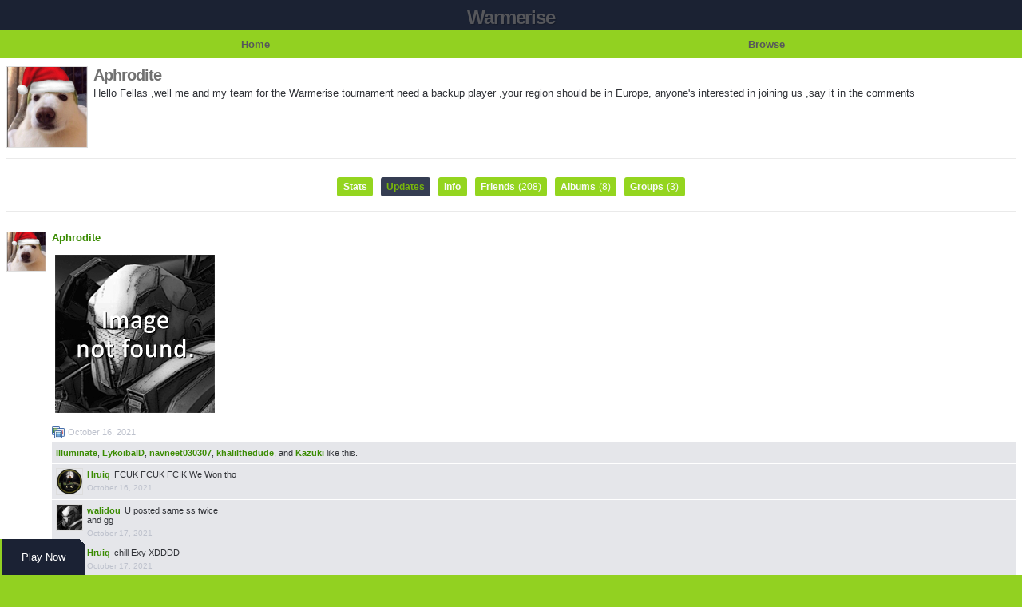

--- FILE ---
content_type: text/html; charset=UTF-8
request_url: https://warmerise.com/profile/Aphrodite/action_id/889104/show_likes/1?mobile=1
body_size: 15403
content:
<!DOCTYPE html><html xmlns="http://www.w3.org/1999/xhtml" xml:lang="en" lang="en" dir="ltr">
<head>
  <base href="/" />

  
    

      <title>Aphrodite - Mobile Member Profile - Warmerise</title>
  <meta http-equiv="Content-Type" content="text/html; charset=UTF-8" />
<meta http-equiv="Content-Language" content="en-US" />
<meta name="description" content="Warmerise - online first person shooter with futuristic theme. Play it for free inside your browser! This is the mobile verison of a member profile." />
<meta name="keywords" content="NSdesignGames,Multiplayer,WebGL,FPS,Game,Unity,3D,Shooter,Sci-fi,warmerise,fps,HTML5,online,fun,casual,quick,play,now,free,to,play," />
<meta name="viewport" content="width=device-width, initial-scale=1.0, user-scalable=1" />


      <link href="/favicon.ico?c=265" rel="favicon" type="image/x-icon" />
<link href="/minify/css/3c3f936ebea1751c42eec164a6c2f168.css" media="screen" rel="stylesheet" />
<link href="https://warmerise.com/profile/Aphrodite/action_id/889104/show_likes/1" rel="canonical" />
  

    
    <script type="text/javascript">
      </script>
    <script type="text/javascript" src="/externals/mootools/mootools-core-more-chootools-smoothbox4-combined.js?c=265"></script>
<script type="text/javascript" src="/minify/js/fde6f550ae8ce88b3e59212c5a895df3.js"></script>
<script type="text/javascript">
    //<![CDATA[
    
    Date.setServerOffset('Sun, 18 Jan 2026 23:55:16 +0000');
    
    en4.orientation = 'ltr';
    en4.core.environment = 'production';
    en4.core.language.setLocale('en');
    en4.core.setBaseUrl('/');
    en4.core.staticBaseUrl = '/';
    en4.core.loader = new Element('img', {src: en4.core.staticBaseUrl + 'application/modules/Core/externals/images/loading.gif'});
    en4.isMobile = true;
    
          en4.core.subject = {
        type : 'user',
        id : 80951,
        guid : 'user_80951'
      };
            if( false ) {
      en4.core.dloader.attach();
    }
    
        //]]>
</script>
<script type="text/javascript">
    //<![CDATA[
    en4.core.language.addData({"now":"now","in a few seconds":"in a few seconds","a few seconds ago":"a few seconds ago","%s minute ago":["%s minute ago","%s minutes ago"],"in %s minute":["in %s minute","in %s minutes"],"%s hour ago":["%s hour ago","%s hours ago"],"in %s hour":["in %s hour","in %s hours"],"%s at %s":"%s at %s","Save":"Save","Cancel":"Cancel","delete":"delete"});    //]]>
</script>
<script type="text/javascript">
    //<![CDATA[
    document.addEventListener("DOMContentLoaded", function() { var playButtonWrapper = document.createElement("div"); playButtonWrapper.setAttribute("style", "position: fixed; bottom: 0; left: 0; border-left: 2px solid #92d122; overflow: hidden; z-index: 8;"); document.body.appendChild(playButtonWrapper); var divTmp = document.createElement("div"); divTmp.setAttribute("style", "position: absolute; top: -5px; right: -5px; transform: rotate(45deg); width: 10px; height: 10px; box-shadow: 0 0 0 250px #1b2234; z-index: -1;"); playButtonWrapper.appendChild(divTmp); var playNowLinkTmp = document.createElement("a"); playNowLinkTmp.setAttribute("style", "font-size: 10pt;padding: 15px 25px;color: #fff;text-decoration: none;display: block;"); playButtonWrapper.appendChild(playNowLinkTmp); playNowLinkTmp.href = "/pages/RedvsBlue"; playNowLinkTmp.innerHTML = "Play Now"; });    //]]>
</script>
  
</head>
<body id="global_page_mobi-index-profile">
  <div id="global_header">
    <div class="layout_page_header_mobi">
<div class="generic_layout_container layout_main">
<div class="generic_layout_container layout_core_menu_logo">
<a  href="/">Warmerise</a></div>

<div class="generic_layout_container layout_mobi_mobi_menu_main">
<ul class="navigation">
        <li style="width:50%;">
        <a  href="/" class="menu_mobi_main mobi_main_home" order="1" encodeUrl="1" active="">Home</a>      </li>
        <li style="width:50%;">
        <a  href="/mobi/browse" class="menu_mobi_main mobi_main_browse" order="4" params="browse" encodeUrl="1" active="">Browse</a>      </li>
  </ul></div>

<div class="generic_layout_container layout_updates_mobile">
</div>

<div class="generic_layout_container layout_seaocore_seaocores_lightbox"><div style="display: none;">
<style type="text/css">
  .photo_lightbox_left, 
  .seaocore_lightbox_image_content {background:#0c0c0c;}
  .seaocore_lightbox_user_options{background:#0c0c0c;}
  .seaocore_lightbox_user_right_options{background:#0c0c0c;}
  .seaocore_lightbox_photo_detail{background:#0c0c0c;}
  .seaocore_lightbox_user_options a,
  .seaocore_lightbox_photo_detail,
  .seaocore_lightbox_photo_detail a{color:#FFFFFF;}
</style> 
</div>
<div class='photo_lightbox' id='seaocore_photo_lightbox' style='display: none;'> 
   </div>
<script type="text/javascript">
  var activityfeed_lightbox = '1';
  var flag = '0';
</script>
<div class="photo_lightbox" id="album_light" style="display: none;"></div>
</div>

<div class="generic_layout_container layout_core_html_block">
<style>
.notification_item_general {
background: none;
}
.notifications_unread {
font-weight: bold;
}
.forum_topic_posts img {
max-width: 100%;
height: auto;
}

div.forum_topic_options, .forum_topic_posts_info_top_options {
display: block;
}

.icon_forum_post_quote, .icon_report {
    display: none !important;
}

.forum_topic_posts_info_top_options {
float: right;
}

.forum_topic_posts_info_top_date {
float:left;
}

div.forum_topic_options a, .forum_topic_posts_info_top_options a {
font-weight: normal;
    font-size: .8em;
line-height: 16px;
}

.forum_topic_pages {
    min-height: 1px;
}

#watch-wrapper {
    display: block !important;
}

.poll_stats {
    display: block !important;
}

.lightbox_btm_bl_rop, .photo_lightbox_options, .lbbll_ml, .lightbox_btm_bl, #all_photos, .photo_lightbox_privacy_tip {
display: none;
}

.photo_lightbox_pre, .photo_lightbox_nxt {
    margin: 195px 0;
}
.photo_lightbox_swf {
display: none !important;
}
.video_thumb_wrapper img, .video_thumb_wrapper span.item_nophoto {
margin: 0;
}

.layout_mobi_mobi_footer>a {
    display: inline-block;
    margin-bottom: 10px;
}

#media_photo_next {
	pointer-events: none;
}
.photo_lightbox_close {
	background-color: rgba(0, 0, 0, 0.78);
    border-radius: 100%;
}
.fc-consent-root .fc-button:focus .fc-button-label {
outline: 0 !important;
}
#comments {
    max-width: 100%;
}
</style></div>
</div>
</div>
  </div>
  <div id='global_wrapper'>
    <div id='global_content'>
            <div class="layout_page_mobi_index_profile">
<div class="generic_layout_container layout_main">
<div class="generic_layout_container layout_middle">
<div class="generic_layout_container layout_user_profile_photo">
<div id='profile_photo'>
  <img src="/public/user/b4/10/0d/cf6b1_f8bc.png?c=7e78" alt="" class="thumb_profile item_photo_user  thumb_profile" /></div></div>

<div class="generic_layout_container layout_user_profile_status">
<div id='profile_status'>
  <h2>
    Aphrodite	<br>
  </h2>
      <span class="profile_status_text" id="user_profile_status_container">
      Hello Fellas ,well me and my team for the Warmerise tournament need a backup player ,your region should be in Europe, anyone's interested in joining us ,say it in the comments          </span>
  </div>


</div>

<div class="generic_layout_container layout_mobi_mobi_profile_options">
<div id='profile_options'>


<ul>
  </ul>
    
</div></div>

<div class="generic_layout_container layout_core_container_tabs">
<script type="text/javascript">
  en4.core.runonce.add(function() {
    var tabContainerSwitch = window.tabContainerSwitch = function(element) {
      if( element.tagName.toLowerCase() == 'a' ) {
        element = element.getParent('li');
      }

      var myContainer = element.getParent('.tabs_parent').getParent();

      myContainer.getChildren('div:not(.tabs_alt)').setStyle('display', 'none');
      myContainer.getElements('ul > li').removeClass('active');
      element.get('class').split(' ').each(function(className){
        className = className.trim();
        if( className.match(/^tab_[0-9]+$/) ) {
          myContainer.getChildren('div.' + className).setStyle('display', null);
          element.addClass('active');
        }
      });
    }
    var moreTabSwitch = window.moreTabSwitch = function(el) {
      el.toggleClass('tab_open');
      el.toggleClass('tab_closed');
    }
  });
</script>

<div class='tabs_alt tabs_parent'>
  <ul id='main_tabs'>
                        <li class="tab_862 tab_layout_profile_stats"><a href="javascript:void(0);" onclick="tabContainerSwitch($(this), 'generic_layout_container layout_profile_stats');">Stats</a></li>
                              <li class="tab_668 tab_layout_advancedactivity_home_feeds"><a href="javascript:void(0);" onclick="tabContainerSwitch($(this), 'generic_layout_container layout_advancedactivity_home_feeds');">Updates</a></li>
                              <li class="tab_669 tab_layout_user_profile_fields"><a href="javascript:void(0);" onclick="tabContainerSwitch($(this), 'generic_layout_container layout_user_profile_fields');">Info</a></li>
                              <li class="tab_670 tab_layout_user_profile_friends"><a href="javascript:void(0);" onclick="tabContainerSwitch($(this), 'generic_layout_container layout_user_profile_friends');">Friends<span>(208)</span></a></li>
                              <li class="tab_910 tab_layout_album_profile_albums"><a href="javascript:void(0);" onclick="tabContainerSwitch($(this), 'generic_layout_container layout_album_profile_albums');">Albums<span>(8)</span></a></li>
                              <li class="tab_911 tab_layout_group_profile_groups"><a href="javascript:void(0);" onclick="tabContainerSwitch($(this), 'generic_layout_container layout_group_profile_groups');">Groups<span>(3)</span></a></li>
                </ul>
</div>

<div style="display:none;" class=" tab_862 generic_layout_container layout_profile_stats">
   <!--********************************************* Profile Stats Start *********************************************-->
				
		<style>
			.datagrid {
				font: normal 14px/150% Geneva, Arial, Helvetica, sans-serif;
				
				background-image: url('/public/user/b3/10/0d/cf6b0_ec3b.png?c=0e65');
				background-repeat: no-repeat;
				background-size: cover;
				
				border-radius: 3px;
				overflow: auto;
				
				border: 1px solid black;
			}
            
            #user_stats_inner_wrapper {
                background: rgba(97, 97, 97, 0.5);
                min-width: /*878px*/ 970px;
                display: block;
            }
            
			.datagrid table {
				/*min-width: 550px;*/
                /*min-width: 878px;*/
				width: 100%;
				/*background: rgba(97, 97, 97, 0.5);*/
			}
			
			.datagrid table th, .datagrid table td {
				font-size: 14px;
				padding: 3px 30px;
			}
			
			.datagrid th {
				background: #1B2233;
				color: #F9F9F9;
				
				background: -webkit-gradient( linear, left top, left bottom, color-stop(0.05, #303947), color-stop(1, #303947) );
				background: -moz-linear-gradient( center top, #303947 5%, #303947 100% );
				filter: progid:DXImageTransform.Microsoft.gradient(startColorstr='#303947', endColorstr='#303947');
				background-color: #303947;
				
				font-weight: 700;
			}
			
			.datagrid td {
				border: 0;
				border-bottom: 1px solid #A5AAAD;
				border-left: 1px solid #A5AAAD;
				color: #FFAA00;
			}
			
			.datagrid td a {
				color: #FFAA00;	
			}
			
			.datagrid .row-title {
				color: #fff;
				border-left: none;
			}
			
			#get-more {
				-moz-box-shadow: inset 0px 1px 0px 0px #a4e271;
				-webkit-box-shadow: inset 0px 1px 0px 0px #a4e271;
				box-shadow: inset 0px 1px 0px 0px #a4e271;
				background-color: #89c403;
				background: -moz-linear-gradient(top, #89c403 5%, #79a711 100%);
				background: -webkit-linear-gradient(top, #89c403 5%, #79a711 100%);
				background: -o-linear-gradient(top, #89c403 5%, #79a711 100%);
				background: -ms-linear-gradient(top, #89c403 5%, #79a711 100%);
				background: linear-gradient(to bottom, #89c403 5%, #79a711 100%);
				border-radius: 4px;
				border: 1px solid #79ac06;
				display: inline-block;
				cursor: pointer;
				color: #ffffff;
				font-size: 13px;
				font-weight: bold;
				padding: 0 7px;
				text-decoration: none;
				text-shadow: 0px 1px 0px rgba(0, 0, 0, 0.54);
				margin-left: 10px;
				line-height: 1.5em;
			}
			
			#get-more:hover {
				background-color: #79a711;
				background:-moz-linear-gradient(top, #79a711 5%, #89c403 100%);
				background:-webkit-linear-gradient(top, #79a711 5%, #89c403 100%);
				background:-o-linear-gradient(top, #79a711 5%, #89c403 100%);
				background:-ms-linear-gradient(top, #79a711 5%, #89c403 100%);
				background:linear-gradient(to bottom, #79a711 5%, #89c403 100%);
				cursor: pointer;
				/*box-shadow: inset 0px 1px 0px 0px #93d062;*/
			}
			
			#get-more.alt {
				background-color: #3c4a5d;
				background: -moz-linear-gradient(top, #475469 5%, #2a3544 100%);
				background: -webkit-linear-gradient(top, #475469 5%, #2a3544 100%);
				background: -o-linear-gradient(top, #475469 5%, #2a3544 100%);
				background: -ms-linear-gradient(top, #475469 5%, #2a3544 100%);
				background: linear-gradient(to bottom, #475469 5%, #2a3544 100%);
				border-color: #303947;
				box-shadow: inset 0px 1px 0px 0px #677792;
			}
			
			#get-more.alt:hover {
				background-color: #4a5f7b;
				background: -moz-linear-gradient(top, #2a3544 5%, #475469 100%);
				background: -webkit-linear-gradient(top, #2a3544 5%, #475469 100%);
				background: -o-linear-gradient(top, #2a3544 5%, #475469 100%);
				background: -ms-linear-gradient(top, #2a3544 5%, #475469 100%);
				background: linear-gradient(to bottom, #2a3544 5%, #475469 100%);
				/*border-color: #526179;*/
				/*box-shadow: inset 0px 1px 0px 0px #465265;*/
			}

			#get-more:active {
				position:relative;
				top:1px;
			}
			
			#get-more img {
				width: auto;
				height: 16px;
				display: inline-block;
				vertical-align: middle;
			}
			
			#get-more span {
				display: inline-block;
				vertical-align: middle;
			}
			
			.datagrid td a:hover {
				text-shadow: 0 0 .1em black, 0 0 .1em black;
			}
			
			.cash-row {
				background-repeat: no-repeat;
				background-position-x: 7px;
				background-position-y: center;
				background-size: 16px;
			}
			
			.cash-row.privacy_0 {
				background-image: url('/application/modules/RestApi/externals/images/lock.png?v=1');
			}
			.cash-row.privacy_1 {
				background-image: url('/application/modules/RestApi/externals/images/friends.png?v=1');
			}
			.cash-row.privacy_2 {
				background-image: url('/application/modules/RestApi/externals/images/pc-all.png?v=1');
			}
			
			/*@media only screen and (max-width: 600px) {
				.datagrid table th, .datagrid table td {
					padding-right: 0;
				}
                #div_82205 {
                    width: 250px !important;
                }
			}*/
            
            .item-icon {
                height: 20px; 
                min-width: 1px;
                width: auto; 
                /*margin-bottom: -5px;*/
                display: table;
            }
            
            		</style>
		
		<div class="datagrid" id="user_stats" >
            <div id="user_stats_inner_wrapper" >
                <table>
                    <thead>
                        <tr>
                            <th style="width: 150px;" >User Stats</th>
                            <th>
                                                            <select name="timeframe_id" id="timeframe_id" style="height: 21px; display: table; width: auto; padding: 0 !important;">
                                    <option value="0" >This Year</option>
                                    <option value="1" selected>All Time</option>                            
                                </select>
                                                        </th>
                        </tr>
                    </thead>
                    
                                        
                    <tbody class="all_time">
                                                <tr><td class="row-title" >Rank</td><td><a href="/pages/top100?page=5&t=all_time" >426</a> </td></tr>                        <tr>
                            <td class="row-title" >XP</td>
                            <td>468975</td>
                        </tr>
                        <tr>
                            <td class="row-title" >Kills</td>
                            <td>70205</td>
                        </tr>
                        <tr>
                            <td class="row-title" >Deaths</td>
                            <td>40204</td>
                        </tr>
                        <tr>
                            <td class="row-title" >KDR</td>
                            <td>1.75</td>
                        </tr>
                        <tr>
                            <td class="row-title" >Highest Killstreak</td>
                            <td>41</td>
                        </tr>
                    </tbody>
                    <tbody class="this_year" style="display: none;">
                        <tr><td class="row-title" >Rank</td><td>Not ranked yet</td></tr>                        <tr>
                            <td class="row-title" >XP</td>
                            <td>0</td>
                        </tr>
                        <tr>
                            <td class="row-title" >Kills</td>
                            <td>0</td>
                        </tr>
                        <tr>
                            <td class="row-title" >Deaths</td>
                            <td>0</td>
                        </tr>
                        <tr>
                            <td class="row-title" >KDR</td>
                            <td>0</td>
                        </tr>
                        <tr>
                            <td class="row-title" >Highest Killstreak</td>
                            <td>0</td>
                        </tr>
                    </tbody>
                </table>
                
                                
                                <table>
                    <thead>
                        <tr>
                            <th style="width: 150px;" >User Funds</th>
                            <th></th>
                        </tr>
                    </thead>
                    
                    <tbody>
                        <tr>
                            <td class="row-title cash-row " >Cash</td>
                            <td>
                                <span style="display: inline-block; vertical-align:middle;" >
                                46951 
                                </span>
                                                            </td>
                        </tr>
                    </tbody>
                </table>
                                
                <table>
                    <thead>
                        <tr>
                            <th style="width: 150px;" >Free Items</th>
                            <th style="width: 150px;" ></th>
                            <th><font color="#FFAA00" >Kills</font>
                            </th><th>XP</th>
                        </tr>
                    </thead>

                    <tbody class="all_time">
                                                <tr>
                                <td class="row-title" >L115A3</td>
                                <td><img class="item-icon" src="/Warmerise/ProductionWebGL/WeaponIcons/L115A3.png" ></td>
                                <td>15446</td> 
                                <td>92500</td>
                            </tr>
                                                <tr>
                                <td class="row-title" >UMP 40</td>
                                <td><img class="item-icon" src="/Warmerise/ProductionWebGL/WeaponIcons/UMP40.png" ></td>
                                <td>1007</td> 
                                <td>4900</td>
                            </tr>
                                                <tr>
                                <td class="row-title" >Knife</td>
                                <td><img class="item-icon" src="/Warmerise/ProductionWebGL/WeaponIcons/Knife.png" ></td>
                                <td>706</td> 
                                <td>3165</td>
                            </tr>
                                                <tr>
                                <td class="row-title" >JetShipRockets</td>
                                <td><img class="item-icon" src="/Warmerise/ProductionWebGL/WeaponIcons/JetShipRockets.png" ></td>
                                <td>372</td> 
                                <td>1720</td>
                            </tr>
                                                <tr>
                                <td class="row-title" >VehicleCollision</td>
                                <td><img class="item-icon" src="/Warmerise/ProductionWebGL/WeaponIcons/VehicleCollision.png" ></td>
                                <td>346</td> 
                                <td>1580</td>
                            </tr>
                                                <tr>
                                <td class="row-title" >HummerTurret</td>
                                <td><img class="item-icon" src="/Warmerise/ProductionWebGL/WeaponIcons/HummerTurret.png" ></td>
                                <td>297</td> 
                                <td>1445</td>
                            </tr>
                                                <tr>
                                <td class="row-title" >USP</td>
                                <td><img class="item-icon" src="/Warmerise/ProductionWebGL/WeaponIcons/USP.png" ></td>
                                <td>155</td> 
                                <td>700</td>
                            </tr>
                                                <tr>
                                <td class="row-title" >STG-12</td>
                                <td><img class="item-icon" src="/Warmerise/ProductionWebGL/WeaponIcons/STG-12.png" ></td>
                                <td>86</td> 
                                <td>375</td>
                            </tr>
                                                <tr>
                                <td class="row-title" >ExplodedVehicle</td>
                                <td><img class="item-icon" src="/Warmerise/ProductionWebGL/WeaponIcons/ExplodedVehicle.png" ></td>
                                <td>80</td> 
                                <td>2625</td>
                            </tr>
                                                <tr>
                                <td class="row-title" >PlasmaGrenade</td>
                                <td><img class="item-icon" src="/Warmerise/ProductionWebGL/WeaponIcons/PlasmaGrenade.png" ></td>
                                <td>61</td> 
                                <td>280</td>
                            </tr>
                                                <tr>
                                <td class="row-title" >Ball</td>
                                <td><img class="item-icon" src="/Warmerise/ProductionWebGL/WeaponIcons/Ball.png" ></td>
                                <td>13</td> 
                                <td>50</td>
                            </tr>
                                        </tbody>
                    <tbody class="this_year" style="display:none;">
                                                <tr>
                                <td class="row-title" >L115A3</td>
                                <td><img class="item-icon" src="/Warmerise/ProductionWebGL/WeaponIcons/L115A3.png" ></td>
                                <td>0</td> 
                                <td>0</td>
                            </tr>
                                                <tr>
                                <td class="row-title" >UMP 40</td>
                                <td><img class="item-icon" src="/Warmerise/ProductionWebGL/WeaponIcons/UMP40.png" ></td>
                                <td>0</td> 
                                <td>0</td>
                            </tr>
                                                <tr>
                                <td class="row-title" >Knife</td>
                                <td><img class="item-icon" src="/Warmerise/ProductionWebGL/WeaponIcons/Knife.png" ></td>
                                <td>0</td> 
                                <td>0</td>
                            </tr>
                                                <tr>
                                <td class="row-title" >JetShipRockets</td>
                                <td><img class="item-icon" src="/Warmerise/ProductionWebGL/WeaponIcons/JetShipRockets.png" ></td>
                                <td>0</td> 
                                <td>0</td>
                            </tr>
                                                <tr>
                                <td class="row-title" >VehicleCollision</td>
                                <td><img class="item-icon" src="/Warmerise/ProductionWebGL/WeaponIcons/VehicleCollision.png" ></td>
                                <td>0</td> 
                                <td>0</td>
                            </tr>
                                                <tr>
                                <td class="row-title" >HummerTurret</td>
                                <td><img class="item-icon" src="/Warmerise/ProductionWebGL/WeaponIcons/HummerTurret.png" ></td>
                                <td>0</td> 
                                <td>0</td>
                            </tr>
                                                <tr>
                                <td class="row-title" >USP</td>
                                <td><img class="item-icon" src="/Warmerise/ProductionWebGL/WeaponIcons/USP.png" ></td>
                                <td>0</td> 
                                <td>0</td>
                            </tr>
                                                <tr>
                                <td class="row-title" >STG-12</td>
                                <td><img class="item-icon" src="/Warmerise/ProductionWebGL/WeaponIcons/STG-12.png" ></td>
                                <td>0</td> 
                                <td>0</td>
                            </tr>
                                                <tr>
                                <td class="row-title" >ExplodedVehicle</td>
                                <td><img class="item-icon" src="/Warmerise/ProductionWebGL/WeaponIcons/ExplodedVehicle.png" ></td>
                                <td>0</td> 
                                <td>0</td>
                            </tr>
                                                <tr>
                                <td class="row-title" >PlasmaGrenade</td>
                                <td><img class="item-icon" src="/Warmerise/ProductionWebGL/WeaponIcons/PlasmaGrenade.png" ></td>
                                <td>0</td> 
                                <td>0</td>
                            </tr>
                                                <tr>
                                <td class="row-title" >Ball</td>
                                <td><img class="item-icon" src="/Warmerise/ProductionWebGL/WeaponIcons/Ball.png" ></td>
                                <td>0</td> 
                                <td>0</td>
                            </tr>
                                        </tbody>
                </table>

                <table>
                    <thead>
                        <tr>
                            <th style="width: 150px;" >Purchased Items</th>
                            <th style="width: 150px;" ></th>
                            <th><font color="#FFAA00" >Kills</font></th>
                            <th>XP</th>
                        </tr>
                    </thead>

                    <tbody class="all_time">
                                                    <tr>
                                    <td class="row-title" >Carbine</td>
                                    <td><img class="item-icon" src="/Warmerise/ProductionWebGL/WeaponIcons/Carbine.png" ></td>
                                    <td>23878</td> 
                                    <td>127480</td>
                                </tr>
                                                    <tr>
                                    <td class="row-title" >PlasmaGun</td>
                                    <td><img class="item-icon" src="/Warmerise/ProductionWebGL/WeaponIcons/PlasmaGun.png" ></td>
                                    <td>17796</td> 
                                    <td>96720</td>
                                </tr>
                                                    <tr>
                                    <td class="row-title" >TrapMine</td>
                                    <td><img class="item-icon" src="/Warmerise/ProductionWebGL/WeaponIcons/TrapMine.png" ></td>
                                    <td>4630</td> 
                                    <td>22515</td>
                                </tr>
                                                    <tr>
                                    <td class="row-title" >RailRifle</td>
                                    <td><img class="item-icon" src="/Warmerise/ProductionWebGL/WeaponIcons/RailRifle.png" ></td>
                                    <td>1387</td> 
                                    <td>8315</td>
                                </tr>
                                                    <tr>
                                    <td class="row-title" >Katana</td>
                                    <td><img class="item-icon" src="/Warmerise/ProductionWebGL/WeaponIcons/Katana.png" ></td>
                                    <td>666</td> 
                                    <td>3015</td>
                                </tr>
                                                    <tr>
                                    <td class="row-title" >Revolver</td>
                                    <td><img class="item-icon" src="/Warmerise/ProductionWebGL/WeaponIcons/Revolver.png" ></td>
                                    <td>281</td> 
                                    <td>1425</td>
                                </tr>
                                                    <tr>
                                    <td class="row-title" >M67</td>
                                    <td><img class="item-icon" src="/Warmerise/ProductionWebGL/WeaponIcons/M67.png" ></td>
                                    <td>218</td> 
                                    <td>1070</td>
                                </tr>
                                                    <tr>
                                    <td class="row-title" >WarriorBow</td>
                                    <td><img class="item-icon" src="/Warmerise/ProductionWebGL/WeaponIcons/WarriorBow.png" ></td>
                                    <td>94</td> 
                                    <td>375</td>
                                </tr>
                                                    <tr>
                                    <td class="row-title" >GravityGun</td>
                                    <td><img class="item-icon" src="/Warmerise/ProductionWebGL/WeaponIcons/GravityGun.png" ></td>
                                    <td>33</td> 
                                    <td>135</td>
                                </tr>
                                                    <tr>
                                    <td class="row-title" >BlastGrenade</td>
                                    <td><img class="item-icon" src="/Warmerise/ProductionWebGL/WeaponIcons/BlastGrenade.png" ></td>
                                    <td>2</td> 
                                    <td>10</td>
                                </tr>
                                        </tbody>
                    <tbody class="this_year" style="display:none;">
                                                    <tr>
                                    <td class="row-title" >Carbine</td>
                                    <td><img class="item-icon" src="/Warmerise/ProductionWebGL/WeaponIcons/Carbine.png" ></td>
                                    <td>0</td> 
                                    <td>0</td>
                                </tr>
                                                    <tr>
                                    <td class="row-title" >PlasmaGun</td>
                                    <td><img class="item-icon" src="/Warmerise/ProductionWebGL/WeaponIcons/PlasmaGun.png" ></td>
                                    <td>0</td> 
                                    <td>0</td>
                                </tr>
                                                    <tr>
                                    <td class="row-title" >TrapMine</td>
                                    <td><img class="item-icon" src="/Warmerise/ProductionWebGL/WeaponIcons/TrapMine.png" ></td>
                                    <td>0</td> 
                                    <td>0</td>
                                </tr>
                                                    <tr>
                                    <td class="row-title" >RailRifle</td>
                                    <td><img class="item-icon" src="/Warmerise/ProductionWebGL/WeaponIcons/RailRifle.png" ></td>
                                    <td>0</td> 
                                    <td>0</td>
                                </tr>
                                                    <tr>
                                    <td class="row-title" >Katana</td>
                                    <td><img class="item-icon" src="/Warmerise/ProductionWebGL/WeaponIcons/Katana.png" ></td>
                                    <td>0</td> 
                                    <td>0</td>
                                </tr>
                                                    <tr>
                                    <td class="row-title" >Revolver</td>
                                    <td><img class="item-icon" src="/Warmerise/ProductionWebGL/WeaponIcons/Revolver.png" ></td>
                                    <td>0</td> 
                                    <td>0</td>
                                </tr>
                                                    <tr>
                                    <td class="row-title" >M67</td>
                                    <td><img class="item-icon" src="/Warmerise/ProductionWebGL/WeaponIcons/M67.png" ></td>
                                    <td>0</td> 
                                    <td>0</td>
                                </tr>
                                                    <tr>
                                    <td class="row-title" >WarriorBow</td>
                                    <td><img class="item-icon" src="/Warmerise/ProductionWebGL/WeaponIcons/WarriorBow.png" ></td>
                                    <td>0</td> 
                                    <td>0</td>
                                </tr>
                                                    <tr>
                                    <td class="row-title" >GravityGun</td>
                                    <td><img class="item-icon" src="/Warmerise/ProductionWebGL/WeaponIcons/GravityGun.png" ></td>
                                    <td>0</td> 
                                    <td>0</td>
                                </tr>
                                                    <tr>
                                    <td class="row-title" >BlastGrenade</td>
                                    <td><img class="item-icon" src="/Warmerise/ProductionWebGL/WeaponIcons/BlastGrenade.png" ></td>
                                    <td>0</td> 
                                    <td>0</td>
                                </tr>
                                        </tbody>
                </table>
            </div>
            
            <script>
                var stats_timeframe_key = "stats_timeframe";
                var saved_timeframe = localStorage.getItem(stats_timeframe_key);
                var timeframe_selection_element = document.getElementById("timeframe_id");
                if(saved_timeframe !== null){
                    timeframe_selection_element.value = saved_timeframe;
                    ChangeSelectedTimeFrame(saved_timeframe);
                }else{
                    timeframe_selection_element.value = "1";
                    ChangeSelectedTimeFrame("1");
                }
                timeframe_selection_element.onchange = function() { SaveAndApplySelectedTimeframe(this.value); };
                
                function SaveAndApplySelectedTimeframe(selectedValue){
                    var str_value = selectedValue.toString();
                    
                    localStorage.setItem(stats_timeframe_key, str_value);
                    
                    ChangeSelectedTimeFrame(str_value);
                }
                
                function ChangeSelectedTimeFrame(selectedValue){
                    var allTimeStats = document.querySelectorAll('.all_time'); 
                    var thisYearStats = document.querySelectorAll('.this_year'); 
                    for(var i=0;i<allTimeStats.length;i++){ 
                        allTimeStats[i].style.display = selectedValue == "1" ? null : 'none'; 
                    } 
                    for(var i=0;i<thisYearStats.length;i++){ 
                        thisYearStats [i].style.display = selectedValue == "0" ? null : 'none'; 
                    }
                }
                
                //setTimeout(function() { if(document.getElementById("div_82205").innerHTML == ""){ document.getElementById("ad_block_message").style.display = null; } }, 5000); // after 5 secs
            </script>
		</div>
		
			<!--*********************************************Profile Stats end *********************************************--></div>

<div style="display:none;" class=" tab_668 generic_layout_container layout_advancedactivity_home_feeds"><style>
    /*Advanced vidos in feed*/
    .feed_item_attachments .sitevideo_thumb_wrapper{
        max-width: 650px    }

    #compose-video-body #compose-video-preview-image {
        width: 100%;
        float:none;
    }

    ul.feed .feed_attachment_core_link .feed_attachment_aaf  > a > img.item_photo_core_link {
        max-width: 410px !important;
    }

    ul.feed .feed_attachment_photo a > img.aaf-feed-photo-1,
    ul.feed .feed_attachment_aaf  > a > img.aaf-feed-photo-1{
        max-height: 400px !important;
        max-width: 410px !important;
    }
    .aaf-feed-photo-2{
        height: 250px !important;
        width: 410px !important;
    }
    .aaf-feed-photo-3-big{
        height: 250px !important;
        width: 410px !important;
    }
    .aaf-feed-photo-3-small{
        height: 150px !important;
        width: 200px !important;
    }

    .aaf-feed-photo-4-big{
        height: 250px !important;
        width: 410px !important;
    }
    .aaf-feed-photo-4-small{
        height: 100px !important;
        width: 130px !important;
    }

    .aaf-feed-photo-5-big{
        height: 150px !important;
        width: 200px !important;
    }
    .aaf-feed-photo-5-small{
        height: 100px !important;
        width: 130px !important;
    }

    .aaf-feed-photo-6-small{
        height: 150px !important;
        width: 410px !important;
    }

    /*.feed_item_aaf_photo_attachments{
        width:440px;
    }*/
    .aaf-feed-photo-9{
        height: 90px !important;
        width: 95px !important;
    }
    .feed_item_aaf_photo_attachments > span{
        float:left;
    }
</style>



<!--SHOW SITE ACTIVITY FEED.-->

<div class="aaf_tabs aaf_main_tabs_feed" id="aaf_main_tabs_feed">
    </div>


<script type="text/javascript">
    
    var is_enter_submitothersocial = "0";
    var autoScrollFeedAAFEnable = "";
    var aaf_showImmediately = "";
    var feedToolTipAAFEnable = "";


  var maxAutoScrollAAF = "0";
  var is_welcomeTab_default = 1;
  var current_window_url = 'https://warmerise.com/profile/Aphrodite/action_id/889104/show_likes/1';
  var activity_type = '1';
  var moreADVHideEventEnable = false;

  en4.core.runonce.add(function () {

      aaf_feed_actionId =889104;
      $$(".tab_668").each(function (element) {
          if (element.tagName.toLowerCase() == 'li') {
              tabContainerSwitch(element);
          }
      });

      show_likes =1;
      //showDefaultContent();
      setContentAfterLoad(activity_type);
      var moreADVHideClickEvent = function () {
          if (!moreADVHideEventEnable)
              $$(".aaf_pulldown_btn_wrapper").removeClass('aaf_tabs_feed_tab_open').addClass('aaf_tabs_feed_tab_closed');
          moreADVHideEventEnable = false;
      }
      //hide on body clicdk
      if ($(document.body))
          $(document.body).addEvent('click', moreADVHideClickEvent.bind());

  });









  if (window.opener != null) {




  }
</script>



<div id="adv_activityfeed">   
    <div id="aaf_main_container_lodding" style="display: none;">
        <div class="aaf_main_container_lodding"></div>
    </div>   
    <div id="aaf_main_contener_feed_1">
             
                            <div>
<div class="generic_layout_container layout_advancedactivity_feed"><script type="text/javascript">
  var firstfeedid =889104;
    </script>



<script type="text/javascript">
  var previousActionFilter;
  var activityUpdateHandler;
  var getTabBaseContentFeed = function (actionFilter, list_id) {
      //if( en4.core.request.isRequestActive() ) return;           
      previousActionFilter = actionFilter;
      activity_type = 1;
      if ($('activity-post-container'))
          $('activity-post-container').style.display = 'block';

      if ($('aaf_tabs_feed'))
          $('aaf_tabs_feed').style.display = 'block';
      if ($("aaf_tabs_loader"))
          $('aaf_tabs_loader').style.display = 'block';
      if ($('feed-update')) {
          $('feed-update').style.display = 'none';
          $('feed-update').innerHTML = '';
      }

      //SHOWING THE FACEBOOK PUBLISH CHECKBOX AND ICON ACTIVE WHEN THIS TAB IS CLICKED....
      if ($('compose-socialengine-form-input')) {
          $('compose-socialengine-form-input').set('checked', 1);
          $('compose-socialengine-form-input').parentNode.addClass('composer_socialengine_toggle_active');
      }
      if (actionFilter == 'all') {
          if ($('update_advfeed_blink'))
              $('update_advfeed_blink').style.display = 'none';
          if (advancedactivityUpdateHandler)
              document.title = advancedactivityUpdateHandler.title;
      }

      if ($('feed_no_more'))
          $('feed_no_more').style.display = 'none';
      if ($('feed_viewmore'))
          $('feed_viewmore').style.display = 'none';
      if ($('feed_loading'))
          $('feed_loading').style.display = 'none';

      countScrollAAFSocial = 0;
      var request = new Request.HTML({
          url: en4.core.baseUrl + 'widget/index/name/advancedactivity.feed',
          data: {
              format: 'html',
              'actionFilter': actionFilter,
              'list_id': list_id,
              'feedOnly': true,
              'nolayout': true,
              'isFromTab': true,
              'subject': 'user_80951',
              'integrateCommunityAdv': '1',
          },
          evalScripts: true,
          onSuccess: function (responseTree, responseElements, responseHTML, responseJavaScript) {
              if ($("aaf_tabs_loader"))
                  $("aaf_tabs_loader").style.display = 'none';
              if (activity_type == 1) {
                  if (advancedactivityUpdateHandler && actionFilter == 'all') {
                      advancedactivityUpdateHandler.options.last_id = firstfeedid;
                  }
                  $('activity-feed').innerHTML = "";
                  Elements.from(responseHTML).inject($('activity-feed'));
                  en4.core.runonce.trigger();
                  Smoothbox.bind($('activity-feed'));

                  if (en4.sitevideolightboxview) {
                      en4.sitevideolightboxview.attachClickEvent(Array('sitevideo_thumb_viewer'));
                  }
              }
          }
      });
      en4.core.request.send(request, {force: true});
  }
</script>
         
<div id="feed-update" style="display: none;"></div>
<div id="aaf_feed_update_loading" class='aaf_feed_loading' style="display: none;">
    <img src='/application/modules/Core/externals/images/loading.gif' alt="Loading" />
    Loading ...</div>






<script type="text/javascript">
  var CommentLikesTooltips;
  var hideItemFeeds;
  var unhideItemFeed;
  var moreEditOptionsSwitch;
  var unhideReqActive = false;
  var el_siteevent;
  en4.core.runonce.add(function () {
      $('activity-feed').getElements('.seao_icons_toolbar_attach').each(function (el) {
          if (($('activity-feed').getCoordinates().right * 0.65) < el.getCoordinates().left) {
              el.addClass('seao_icons_toolbar_right');
          } else {
              el.removeClass('seao_icons_toolbar_right');
          }
      });
      // Add tooltips
    
      SmoothboxSEAO.bind($('activity-feed'));

      en4.core.language.addData({
          "Stories from %s are hidden now and will not appear in your Activity Feed anymore.": "Stories from %s are hidden now and will not appear in your Activity Feed anymore."
      });
      // Add hover event to get likes
      $$('.comments_comment_likes').addEvent('mouseover', function (event) {
          var el = $(event.target);
          if (!el.retrieve('tip-loaded', false)) {
              el.store('tip-loaded', true);
              el.store('tip:title', 'Loading...');
              el.store('tip:text', '');
              var id = el.get('id').match(/\d+/)[0];
              // Load the likes
              var url = '/advancedactivity/index/get-likes';
              var req = new Request.JSON({
                  url: url,
                  data: {
                      format: 'json',
                      //type : 'core_comment',
                      action_id: el.getParent('li').getParent('li').getParent('li').get('id').match(/\d+/)[0],
                      comment_id: id
                  },
                  onComplete: function (responseJSON) {
                      el.store('tip:title', responseJSON.body);
                      el.store('tip:text', '');
                      CommentLikesTooltips.elementEnter(event, el); // Force it to update the text

                  }
              });
              req.send();
          }
      });
      // Add tooltips
      CommentLikesTooltips = new Tips($$('.comments_comment_likes'), {
          fixed: true,
          className: 'comments_comment_likes_tips',
          offset: {
              'x': 20,
              'y': 10
          }
      });
      // Enable links in comments
      $$('.comments_body').enableLinks();
      $$('.feed_item_body_content').enableLinks();
      if (feedToolTipAAFEnable) {
          // Add hover event to get tool-tip
          var show_tool_tip = false;
          var counter_req_pendding = 0;
          $$('.sea_add_tooltip_link').addEvent('mouseover', function (event) {
              var el = $(event.target);
              el_siteevent = el;
              ItemTooltips.options.offset.y = el.offsetHeight;
              ItemTooltips.options.showDelay = 0;
              if (!el.get('rel')) {
                  el = el.parentNode;
              }
              if (el && !el.retrieve('tip-loaded', false)) {
                  el.store('tip:title', '');
                  el.store('tip:text', '');
              }
              if (el.getParent('.layout_advancedactivitypost_feed_short'))
                  return;
              show_tool_tip = true;
              if (!el.retrieve('tip-loaded', false)) {
                  counter_req_pendding++;
                  var resource = '';
                  if (el.get('rel'))
                      resource = el.get('rel');
                  if (resource == '')
                      return;

                  el.store('tip-loaded', true);
                  el.store('tip:title', '<div class="" style="">' +
                          ' <div class="uiOverlay info_tip" style="width: 300px; top: 0px; ">' +
                          '<div class="info_tip_content_wrapper" ><div class="info_tip_content"><div class="info_tip_content_loader">' +
                          '<img src="/application/modules/Core/externals/images/loading.gif" alt="Loading" />Loading ...</div>' +
                          '</div></div></div></div>'
                          );
                  el.store('tip:text', '');
                  // Load the likes
                  var url = '/seaocore/feed/show-tooltip-info';
                  el.addEvent('mouseleave', function () {
                      show_tool_tip = false;
                  });

                  var req = new Request.HTML({
                      url: url,
                      data: {
                          format: 'html',
                          'resource': resource
                      },
                      evalScripts: true,
                      onSuccess: function (responseTree, responseElements, responseHTML, responseJavaScript) {
                          el.store('tip:title', '');
                          el.store('tip:text', responseHTML);
                          ItemTooltips.options.showDelay = 0;
                          ItemTooltips.elementEnter(event, el); // Force it to update the text 
                          counter_req_pendding--;
                          if (!show_tool_tip || counter_req_pendding > 0) {
                              //ItemTooltips.hide(el);
                              ItemTooltips.elementLeave(event, el);
                          }
                          var tipEl = ItemTooltips.toElement();
                          tipEl.addEvents({
                              'mouseenter': function () {
                                  ItemTooltips.options.canHide = false;
                                  ItemTooltips.show(el);
                              },
                              'mouseleave': function () {
                                  ItemTooltips.options.canHide = true;
                                  ItemTooltips.hide(el);
                              }
                          });
                          Smoothbox.bind($$(".sea_add_tooltip_link_tips"));

                      }
                  });
                  req.send();
              }
          });
          // Add tooltips
          var window_size = window.getSize()
          var ItemTooltips = new SEATips($$('.sea_add_tooltip_link'), {
              fixed: true,
              title: '',
              className: 'sea_add_tooltip_link_tips',
              hideDelay: 200,
              offset: {'x': 0, 'y': 0},
              windowPadding: {'x': 370, 'y': (window_size.y / 2)}
          }
          );
      }

      if (en4.sitevideoview) {
          en4.sitevideoview.attachClickEvent(Array('feed', 'feed_video_title', 'feed_sitepagevideo_title', 'feed_sitebusinessvideo_title', 'feed_ynvideo_title', 'feed_sitegroupvideo_title', 'feed_sitestorevideo_title'));
      }

      if (en4.sitevideolightboxview) {
          en4.sitevideolightboxview.attachClickEvent(Array('feed', 'feed_video_title', 'feed_sitepagevideo_title', 'feed_sitebusinessvideo_title', 'feed_ynvideo_title', 'feed_sitegroupvideo_title', 'feed_sitestorevideo_title', 'sitevideo_thumb_viewer'));
      }
  });
</script>
<ul class='feed' id="activity-feed">
      
            <li class="activity-item Hide_user_80951" id="activity-item-889104"  data-activity-feed-item="889104"  >
                    <script type="text/javascript">
          (function () {

              en4.core.runonce.add(function () {

                          if (!$('activity-comment-body-889104'))
                          return;
                      $('activity-comment-body-889104').autogrow();
                      var allowQuickComment = '0';
                      en4.advancedactivity.attachComment($('activity-comment-form-889104'), allowQuickComment);

                      if (allowQuickComment == '1' && 0) {
                          document.getElementById("activity-comment-form-889104").style.display = "";
                          document.getElementById("activity-comment-submit-889104").style.display = "none";
                          if (document.getElementById("feed-comment-form-open-li_889104")) {
                              document.getElementById("feed-comment-form-open-li_889104").style.display = "none";
                          }
                          document.getElementById("activity-comment-body-889104").focus();
                      }
                  });
          })();
        </script>   
                <div class='feed_item_photo'> <a  href="/profile/Aphrodite" class="sea_add_tooltip_link" rel="user 80951"><img src="/public/user/b6/10/0d/cf6b3_6885.png?c=b718" alt="Aphrodite" class="thumb_icon item_photo_user  thumb_icon" /></a></div>

                                                  <div class='feed_item_body'>
                      <span class="feed_item_body_content feed_item_posted">

                        <a class="feed_item_username sea_add_tooltip_link feed_user_title" rel="user 80951" href="/profile/Aphrodite">Aphrodite</a>
<span class="feed_item_bodytext"></span>            </span>
            <div>
                             </div>
                                <div class='feed_item_attachments '>
                                                                                                                                                                  <span class='feed_attachment_album_photo'>
                                          <div class="feed_attachment_photo">
                                     
                                                                                                                                                                  <a  href="/albums/photo/view/album_id/30911/photo_id/122402" class="feed_item_thumb aaf-feed-photo" onclick='openSeaocoreLightBox("/albums/photo/view/album_id/30911/photo_id/122402");return false;'><img src="/public/album_photo/52/12/0b/afc4b_f231.png?c=8d7f" alt="" class="aaf-feed-photo-1 thumb_main item_photo_album_photo  thumb_main" /></a>                                              </div>
                                      </span>
                                                                                </div>
                                <div id='comment-likes-activity-item-889104' class='comment-likes-activity-item'>
                        
            
                <div class='feed_item_date feed_item_icon activity_icon_post_self_photo item_icon_album_photo '>
                    <ul>
                


                                

                                     
                                        <li>
                  <span title="Sat, 16 Oct 2021 17:01:38 -0700" class="timestamp">October 16, 2021</span>                                                            </li>
                                                    </ul>
                </div>


                            <div id='comment-likes-activityboox-item-889104' class='comments' >
                    <ul>  
                                    

                                                              <li>
                            <div></div>
                            <div class="comments_likes">
                                                                                                                                                                       <a  href="/profile/Illuminate" class="sea_add_tooltip_link" rel="user 209609">Illuminate</a>, <a  href="/profile/LykoibalD" class="sea_add_tooltip_link" rel="user 216945">LykoibalD</a>, <a  href="/profile/navneet030307" class="sea_add_tooltip_link" rel="user 149447">navneet030307</a>, <a  href="/profile/khalilthedude" class="sea_add_tooltip_link" rel="user 99657">khalilthedude</a>, and <a  href="/profile/Kazuki" class="sea_add_tooltip_link" rel="user 200726">Kazuki</a> like this.
                                                      </div>
                        </li>
                      
                                                                                        <li id="comment-184435">
                            <div class="comments_author_photo">
                            <a  href="/profile/Hruiq" class="sea_add_tooltip_link" rel="user 188404"><img src="/public/user/8c/25/0b/b0f72_e9d6.png?c=d896" alt="Aphrodite" class="thumb_icon item_photo_user  thumb_icon" /></a>                            </div>
                            <div class="comments_info">
                                <span class='comments_author'>
                              <a  href="/profile/Hruiq" class="sea_add_tooltip_link" rel="user 188404">Hruiq</a>                                                              </span>
                                <span class="comments_body">
                              FCUK FCUK FCIK We Won tho                                </span>
                                <ul class="comments_date">
                                    <li class="comments_timestamp">
                                <span title="Sat, 16 Oct 2021 22:11:26 -0700" class="timestamp">October 16, 2021</span>                                    </li>
                                                                                            </ul>
                            </div>
                        </li>
                                              <li id="comment-184441">
                            <div class="comments_author_photo">
                            <a  href="/profile/walidou" class="sea_add_tooltip_link" rel="user 117536"><img src="/application/modules/User/externals/images/nophoto_user_thumb_icon.png" alt="Aphrodite" class="thumb_icon item_photo_user item_nophoto " /></a>                            </div>
                            <div class="comments_info">
                                <span class='comments_author'>
                              <a  href="/profile/walidou" class="sea_add_tooltip_link" rel="user 117536">walidou</a>                                                              </span>
                                <span class="comments_body">
                              U posted same ss twice <br />
and gg                                </span>
                                <ul class="comments_date">
                                    <li class="comments_timestamp">
                                <span title="Sun, 17 Oct 2021 0:38:40 -0700" class="timestamp">October 17, 2021</span>                                    </li>
                                                                                            </ul>
                            </div>
                        </li>
                                              <li id="comment-184445">
                            <div class="comments_author_photo">
                            <a  href="/profile/Hruiq" class="sea_add_tooltip_link" rel="user 188404"><img src="/public/user/8c/25/0b/b0f72_e9d6.png?c=d896" alt="Aphrodite" class="thumb_icon item_photo_user  thumb_icon" /></a>                            </div>
                            <div class="comments_info">
                                <span class='comments_author'>
                              <a  href="/profile/Hruiq" class="sea_add_tooltip_link" rel="user 188404">Hruiq</a>                                                              </span>
                                <span class="comments_body">
                              chill Exy XDDDD                                 </span>
                                <ul class="comments_date">
                                    <li class="comments_timestamp">
                                <span title="Sun, 17 Oct 2021 0:59:53 -0700" class="timestamp">October 17, 2021</span>                                    </li>
                                                                                            </ul>
                            </div>
                        </li>
                                                                                        
                    </ul>
                                </div>
            
            </div>
        </div>
                  </li>           </ul>

<script type="text/javascript">

                                          function deletefeed(action_id, comment_id, action_link) {
                                              if (comment_id == 0) {

                                                  var msg = "<div class='aaf_show_popup'><h3>" + "Delete Activity Item?" + "</h3><p>" + "Are you sure that you want to delete this activity item? This action cannot be undone." + "</p>" + "<button type='submit' onclick='content_delete_act(" + action_id + ", 0); return false;'>" + "Delete" + "</button>" + " or " + "<a href='javascript:void(0);'onclick='AAFSmoothboxClose();'>" + "cancel" + "</a></div>"

                                              } else {
                                                  var msg = "<div class='aaf_show_popup'><h3>" + "Delete Comment?" + "</h3><p>" + "Are you sure that you want to delete this comment? This action cannot be undone." + "</p>" + "<button type='submit' onclick='content_delete_act(" + action_id + "," + comment_id + "); return false;'>" + "Delete" + "</button>" + " or " + "<a href='javascript:void(0);'onclick='AAFSmoothboxClose();'>" + "cancel" + "</a></div>"
                                              }
                                              Smoothbox.open(msg);
                                          }
</script>

<script type="text/javascript">
  var content_delete_act = function (action_id, comment_id) {
      if (comment_id == 0) {
          if ($('activity-item-' + action_id))
              $('activity-item-' + action_id).destroy();
      } else {
          if ($('comment-' + comment_id))
              $('comment-' + comment_id).destroy();
      }
      AAFSmoothboxClose();
      url = en4.core.baseUrl + 'advancedactivity/index/delete';
      var request = new Request.JSON({
          'url': url,
          'method': 'post',
          'data': {
              'format': 'json',
              'action_id': action_id,
              'comment_id': comment_id,
              'subject': en4.core.subject.guid
          }
      });
      request.send();
  }

  function showLinkPost(url) {
      url = 'http://warmerise.com' + url;
      var content = '<div class="aaf_gtp_pup"><h3>Link to this Feed</h3><div class="aaf_gtp_feed_url">\n\
<p>Copy this link to send this feed to others:</p>\n\
<div>\n\
<input type="text" id="show_link_post_input"  value="' + url + '" readonly="readonly"><span class="bold" style="margin-left:10px;"><a href="' + url + '" target="_blank" noreferrer="true">Go! </a></span></div>\n\
</div>\n\
<div>\n\
<p><button name="close" onclick="AAFSmoothboxClose()">Close</button></p>\n\
</div>\n\
</div>';
      Smoothbox.open(content);
      $('show_link_post_input').select();
  }
  function AAFSmoothboxClose() {
      if (typeof parent.Smoothbox == 'undefined') {
          Smoothbox.close();
      } else {
          parent.Smoothbox.close();
      }
  }
</script>

<div class="seaocore_view_more" id="feed_viewmore" style="display: none;">
    <a  href="javascript:void(0);" id="feed_viewmore_link" class="buttonlink icon_viewmore">View More</a></div>

<div id="feed_loading" style="display: none;" class="aaf_feed_loading">
    <img src='/application/modules/Core/externals/images/loading.gif' alt="Loading" />
    Loading ...</div>

<div class="aaf_feed_tip" id="feed_no_more" style="display: none;"> 
    There are no more posts to show.</div>

<script type="text/javascript">
  aaf_last_id = 889104;
</script>
</div>
</div>
                        </div>
</div>
<div class="dblock clr" style="height:0;"></div>
</div>

<div style="display:none;" class=" tab_669 generic_layout_container layout_user_profile_fields">
        <div class="profile_fields">
          <h4>
            <span>Personal Information</span>
          </h4>
          <ul>
              <li data-field-id=5>
    
    <span>
      Gender
    </span>
    <span>
      Female
    </span>
  </li>  <li data-field-id=6>
    
    <span>
      Birthday
    </span>
    <span>
      August 10, 1999
    </span>
  </li>
          </ul>
        </div></div>

<div style="display:none;" class=" tab_670 generic_layout_container layout_user_profile_friends">
<script type="text/javascript">
  var toggleFriendsPulldown = function(event, element, user_id) {
    event = new Event(event);
    if( $(event.target).get('tag') != 'a' ) {
      return;
    }
    
    $$('.profile_friends_lists').each(function(otherElement) {
      if( otherElement.id == 'user_friend_lists_' + user_id ) {
        return;
      }
      var pulldownElement = otherElement.getElement('.pulldown_active');
      if( pulldownElement ) {
        pulldownElement.addClass('pulldown').removeClass('pulldown_active');
      }
    });
    if( $(element).hasClass('pulldown') ) {
      element.removeClass('pulldown').addClass('pulldown_active');
    } else {
      element.addClass('pulldown').removeClass('pulldown_active');
    }
    OverText.update();
  }
  var handleFriendList = function(event, element, user_id, list_id) {
    new Event(event).stop();
    if( !$(element).hasClass('friend_list_joined') ) {
      // Add
      en4.user.friends.addToList(list_id, user_id);
      element.addClass('friend_list_joined').removeClass('friend_list_unjoined');
    } else {
      // Remove
      en4.user.friends.removeFromList(list_id, user_id);
      element.removeClass('friend_list_joined').addClass('friend_list_unjoined');
    }
  }
  var createFriendList = function(event, element, user_id) {
    var list_name = element.value;
    element.value = '';
    element.blur();
    var request = en4.user.friends.createList(list_name, user_id);
    request.addEvent('complete', function(responseJSON) {
      if( responseJSON.status ) {
        var topRelEl = element.getParent();
        $$('.profile_friends_lists ul').each(function(el) {
          var relEl = el.getElement('input').getParent();
          new Element('li', {
            'html' : '\n\
<span><a href="javascript:void(0);" onclick="deleteFriendList(event, ' + responseJSON.list_id + ');">x</a></span>\n\
<div>' + list_name + '</div>',
            'class' : ( relEl == topRelEl ? 'friend_list_joined' : 'friend_list_unjoined' ) + ' user_profile_friend_list_' + responseJSON.list_id,
            'onclick' : 'handleFriendList(event, $(this), \'' + user_id + '\', \'' + responseJSON.list_id + '\');'
          }).inject(relEl, 'before');
        });
        OverText.update();
      } else {
        //alert('whoops');
      }
    });
  }
  var deleteFriendList = function(event, list_id) {
    event = new Event(event);
    event.stop();

    // Delete
    $$('.user_profile_friend_list_' + list_id).destroy();

    // Send request
    en4.user.friends.deleteList(list_id);
  }
  en4.core.runonce.add(function(){
    $$('.profile_friends_lists input').each(function(element) { new OverText(element); });
    
        var anchor = $('user_profile_friends').getParent();
    $('user_profile_friends_previous').style.display = 'none';
    $('user_profile_friends_next').style.display = '';

    $('user_profile_friends_previous').removeEvents('click').addEvent('click', function(){
      en4.core.request.send(new Request.HTML({
        url : en4.core.baseUrl + 'widget/index/content_id/' + 670,
        data : {
          format : 'html',
          subject : en4.core.subject.guid,
          page : 0        }
      }), {
        'element' : anchor
      })
    });

    $('user_profile_friends_next').removeEvents('click').addEvent('click', function(){
      en4.core.request.send(new Request.HTML({
        url : en4.core.baseUrl + 'widget/index/content_id/' + 670,
        data : {
          format : 'html',
          subject : en4.core.subject.guid,
          page : 2        }
      }), {
        'element' : anchor
      })
    });
    
    $$('.friends_lists_menu_input input').each(function(element){
      element.addEvent('blur', function() {
        this.getParents('.drop_down_frame')[0].style.visibility = "hidden";
      });
    });
  });
</script>

<ul class='profile_friends' id="user_profile_friends">
  
  
    <li id="user_friend_1">

      <a  href="/profile/Admin" class="profile_friends_icon"><img src="/application/modules/User/externals/images/nophoto_user_thumb_icon.png" alt="" class="thumb_icon item_photo_user item_nophoto " /></a>
      <div class='profile_friends_body'>
        <div class='profile_friends_status'>
          <span>
            <a  href="/profile/Admin">Admin</a>          </span>
                  </div>

              </div>
      
      <div class='profile_friends_options'>
              </div>

    </li>

  
    <li id="user_friend_17">

      <a  href="/profile/mattyspectrum" class="profile_friends_icon"><img src="/application/modules/User/externals/images/nophoto_user_thumb_icon.png" alt="" class="thumb_icon item_photo_user item_nophoto " /></a>
      <div class='profile_friends_body'>
        <div class='profile_friends_status'>
          <span>
            <a  href="/profile/mattyspectrum">mattyspectrum</a>          </span>
          I guess its better to say this now, rather wait till later... After looking that that update bar for soo long and playing this game it's time to call it quits. 27600 was a nice number too. Yes i have finally clear it so you're welcome.         </div>

              </div>
      
      <div class='profile_friends_options'>
              </div>

    </li>

  
    <li id="user_friend_34">

      <a  href="/profile/chronospectrum" class="profile_friends_icon"><img src="/public/user/a6/68/05/55e43_d921.png?c=3662" alt="" class="thumb_icon item_photo_user  thumb_icon" /></a>
      <div class='profile_friends_body'>
        <div class='profile_friends_status'>
          <span>
            <a  href="/profile/chronospectrum">chronospectrum</a>          </span>
          One final custom map, since everything ended up working out.
<a href="https://warmerise.com/forums/topic/3714/precipice-a-spleef-implementation-for-warmerise/view/post_id/50151" target="_blank" rel="nofollow">https://warmerise.com/forums/topic/3714/precipice-a-spleef-implementation-for-warmerise/view/post_id/50151</a>        </div>

              </div>
      
      <div class='profile_friends_options'>
              </div>

    </li>

  
    <li id="user_friend_37">

      <a  href="/profile/DeathBringer908" class="profile_friends_icon"><img src="/public/user/3b/bd/07/7ae85_7240.png?c=2876" alt="" class="thumb_icon item_photo_user  thumb_icon" /></a>
      <div class='profile_friends_body'>
        <div class='profile_friends_status'>
          <span>
            <a  href="/profile/DeathBringer908">DeathBringer908</a>          </span>
                  </div>

              </div>
      
      <div class='profile_friends_options'>
              </div>

    </li>

  
    <li id="user_friend_54">

      <a  href="/profile/Lion7" class="profile_friends_icon"><img src="/public/user/83/1d/0d/d0373_3d18.png?c=39d2" alt="" class="thumb_icon item_photo_user  thumb_icon" /></a>
      <div class='profile_friends_body'>
        <div class='profile_friends_status'>
          <span>
            <a  href="/profile/Lion7">Lion7</a>          </span>
          Hello there! For everyone who is wondering. I am very well. Im mostly concentrating on life because im closing in on my final studies in uni. Thats why im not really on anymore. I might stop by here and there but not to stay. I hope you guys are fine too! Have an amazing time and see you guys around!        </div>

              </div>
      
      <div class='profile_friends_options'>
              </div>

    </li>

      
</ul>

<div>
  <div id="user_profile_friends_previous" class="paginator_previous">
    <a  href="javascript:void(0);" onclick="" class="buttonlink icon_previous">Previous</a>  </div>
  <div id="user_profile_friends_next" class="paginator_next">
    <a  href="javascript:void(0);" onclick="" class="buttonlink_right icon_next">Next</a>  </div>
</div>
</div>

<div style="display:none;" class=" tab_910 generic_layout_container layout_album_profile_albums">
<script type="text/javascript">
  en4.core.runonce.add(function(){

        var anchor = $('profile_albums').getParent();
    $('profile_albums_previous').style.display = 'none';
    $('profile_albums_next').style.display = 'none';

    $('profile_albums_previous').removeEvents('click').addEvent('click', function(){
      en4.core.request.send(new Request.HTML({
        url : en4.core.baseUrl + 'widget/index/content_id/' + 910,
        data : {
          format : 'html',
          subject : en4.core.subject.guid,
          page : 0        }
      }), {
        'element' : anchor
      })
    });

    $('profile_albums_next').removeEvents('click').addEvent('click', function(){
      en4.core.request.send(new Request.HTML({
        url : en4.core.baseUrl + 'widget/index/content_id/' + 910,
        data : {
          format : 'html',
          subject : en4.core.subject.guid,
          page : 2        }
      }), {
        'element' : anchor
      })
    });
      });
</script>

<ul id="profile_albums" class="thumbs">
      <li>
      <a class="thumbs_photo" href="/albums/view/51468">
        <span style="background-image: url(/public/album_photo/5a/21/0c/c0945_9154.png?c=d2ab);"></span>
      </a>
      <p class="thumbs_info">
        <span class="thumbs_title">
          <a  href="/albums/view/51468">Message Ph<wbr>&shy;otos</a>        </span>
        1 photo      </p>
    </li>
      <li>
      <a class="thumbs_photo" href="/albums/view/37357">
        <span style="background-image: url(/public/album_photo/85/9e/07/78fee_966f.jpg?c=d7d4);"></span>
      </a>
      <p class="thumbs_info">
        <span class="thumbs_title">
          <a  href="/albums/view/37357">Forum Phot<wbr>&shy;os</a>        </span>
        1 photo      </p>
    </li>
      <li>
      <a class="thumbs_photo" href="/albums/view/37356">
        <span style="background-image: url(/public/album_photo/82/9e/07/78feb_0e47.jpg?c=e9d9);"></span>
      </a>
      <p class="thumbs_info">
        <span class="thumbs_title">
          <a  href="/albums/view/37356">Forum Phot<wbr>&shy;os</a>        </span>
        1 photo      </p>
    </li>
      <li>
      <a class="thumbs_photo" href="/albums/view/37355">
        <span style="background-image: url(/public/album_photo/7f/9e/07/78fe8_d845.jpg?c=3582);"></span>
      </a>
      <p class="thumbs_info">
        <span class="thumbs_title">
          <a  href="/albums/view/37355">Forum Phot<wbr>&shy;os</a>        </span>
        1 photo      </p>
    </li>
      <li>
      <a class="thumbs_photo" href="/albums/view/37354">
        <span style="background-image: url(/public/album_photo/7c/9e/07/78fe5_2221.jpg?c=51fb);"></span>
      </a>
      <p class="thumbs_info">
        <span class="thumbs_title">
          <a  href="/albums/view/37354">Forum Phot<wbr>&shy;os</a>        </span>
        1 photo      </p>
    </li>
      <li>
      <a class="thumbs_photo" href="/albums/view/37333">
        <span style="background-image: url(/public/album_photo/53/9c/07/78dbe_f1b8.jpg?c=1339);"></span>
      </a>
      <p class="thumbs_info">
        <span class="thumbs_title">
          <a  href="/albums/view/37333">Wall onlym<wbr>&shy;e Photos</a>        </span>
        1 photo      </p>
    </li>
      <li>
      <a class="thumbs_photo" href="/albums/view/30911">
        <span style="background-image: url(/public/album_photo/7c/df/05/5d4a2_9d82.PNG?c=c7f2);"></span>
      </a>
      <p class="thumbs_info">
        <span class="thumbs_title">
          <a  href="/albums/view/30911">Wall Photo<wbr>&shy;s</a>        </span>
        21 photos      </p>
    </li>
      <li>
      <a class="thumbs_photo" href="/albums/view/16893">
        <span style="background-image: url();"></span>
      </a>
      <p class="thumbs_info">
        <span class="thumbs_title">
          <a  href="/albums/view/16893">Profile Ph<wbr>&shy;otos</a>        </span>
        7 photos      </p>
    </li>
  </ul>

<div>
  <div id="profile_albums_previous" class="paginator_previous">
    <a  href="javascript:void(0);" onclick="" class="buttonlink icon_previous">Previous</a>  </div>
  <div id="profile_albums_next" class="paginator_next">
    <a  href="javascript:void(0);" onclick="" class="buttonlink_right icon_next">Next</a>  </div>
</div></div>

<div style="display:none;" class=" tab_911 generic_layout_container layout_group_profile_groups">
<script type="text/javascript">
  en4.core.runonce.add(function(){

        var anchor = $('profile_groups').getParent();
    $('profile_groups_previous').style.display = 'none';
    $('profile_groups_next').style.display = 'none';

    $('profile_groups_previous').removeEvents('click').addEvent('click', function(){
      en4.core.request.send(new Request.HTML({
        url : en4.core.baseUrl + 'widget/index/content_id/' + 911,
        data : {
          format : 'html',
          subject : en4.core.subject.guid,
          page : 0        }
      }), {
        'element' : anchor
      })
    });

    $('profile_groups_next').removeEvents('click').addEvent('click', function(){
      en4.core.request.send(new Request.HTML({
        url : en4.core.baseUrl + 'widget/index/content_id/' + 911,
        data : {
          format : 'html',
          subject : en4.core.subject.guid,
          page : 2        }
      }), {
        'element' : anchor
      })
    });
      });
</script>

<ul id="profile_groups">
      <li>
      <div class="groups_profile_tab_photo">
        <a  href="/group/402"><img src="/public/group/86/99/0b/b82f8_3ac2.png?c=7e04" alt="" class="thumb_normal item_photo_group  thumb_normal" /></a>      </div>
      <div class="groups_profile_tab_info">
        <div class="groups_profile_tab_title">
          <a  href="/group/402">|[LionS]|</a>        </div>
        <div class="groups_profile_tab_members">
          58 members        </div>
        <div class="groups_profile_tab_desc">
           “We carry out the sprit of |[LionS]| and destroy our enemies with it. It’s a secret you wont find out unless you join us.”

<a href="https://warmerise.com/forums/topic/1447/lion-s-new-advertisement" target="_blank" rel="nofollow">https://warmerise.com/forums/topic/1447/lion-s-new-advertisement</a>        </div>
      </div>
    </li>
      <li>
      <div class="groups_profile_tab_photo">
        <a  href="/group/573"><img src="/public/group/8f/09/0b/af391_aade.png?c=894e" alt="" class="thumb_normal item_photo_group  thumb_normal" /></a>      </div>
      <div class="groups_profile_tab_info">
        <div class="groups_profile_tab_title">
          <a  href="/group/573">WCL</a>        </div>
        <div class="groups_profile_tab_members">
          7 members        </div>
        <div class="groups_profile_tab_desc">
          WCL • Warmerise Competitive Leagueㅤㅤ




                       





                       
        </div>
      </div>
    </li>
      <li>
      <div class="groups_profile_tab_photo">
        <a  href="/group/643"><img src="/public/group/99/69/0b/b533b_fc8d.jpg?c=3b75" alt="" class="thumb_normal item_photo_group  thumb_normal" /></a>      </div>
      <div class="groups_profile_tab_info">
        <div class="groups_profile_tab_title">
          <a  href="/group/643">|[LETALES]|</a>        </div>
        <div class="groups_profile_tab_members">
          50 members        </div>
        <div class="groups_profile_tab_desc">
          Each one of us has his own skills.
We are warriors forever.
We are working on skills and our goal is being one of the greatest family here.        </div>
      </div>
    </li>
  </ul>

<div>
  <div id="profile_groups_previous" class="paginator_previous">
    <a  href="javascript:void(0);" onclick="" class="buttonlink icon_previous">Previous</a>  </div>
  <div id="profile_groups_next" class="paginator_next">
    <a  href="javascript:void(0);" onclick="" class="buttonlink_right icon_next">Next</a>  </div>
</div></div>

</div>

<div class="generic_layout_container layout_user_profile_info">
<ul>
    <li>
    Member Type:&nbsp;Regular Member  </li>
      <li>
    Profile Views:&nbsp;9,827 views  </li>
  <li>
    Friends:&nbsp;208 friends  </li>
  <li>
    Last Update:&nbsp;<span title="Sat, 22 Jul 2023 15:25:34 -0700" class="timestamp">July 22, 2023</span>  </li>
  <li>
    Joined:&nbsp;<span title="Fri, 28 Sep 2018 8:16:44 -0700" class="timestamp">September 28, 2018</span>  </li>
    </ul>

	<h3 style="margin-top: 25px;">Badges</h3>
	
	<style>
		/*ul.badges {
			background: none;
			border-color: #CAC9CE;
			border-style: solid;
			border-width: 0 1px 1px;
			border-radius: 0;
		}*/
		.badge-wrapper {
			position: relative;
			width: 48px;
			display: inline-block;
			margin-right: 5px;
		}
		.badge-wrapper .badge-icon {
			/*border-radius: 100%;*/
			width: 48px;
			height: auto;
		}
		.badge-wrapper .secondary-icon {
			position: absolute;
			bottom: -10px;
			right: -10px;
			width: 32px;
			height: 32px;
		}
	</style>
	
	<ul class="badges" >
					<div class="badge-wrapper">
				<a href="/event/4" title="1st place in the event WWC 2020 : Warmerise Olympics " >
					<img src="/public/event/f6/76/07/76887_1b2d.png" class="badge-icon" >
                                            <img src="/application/modules/User/externals/images/1st_place_award.png" class="secondary-icon" >
                    				</a>
			</div>
			</ul>


<script type="text/javascript">
  $$('.core_main_user').getParent().addClass('active');
</script>
</div>

</div>
</div>
</div>
          </div>
  </div>
  <div id="global_footer">
    <div class="layout_page_footer_mobi">
<div class="generic_layout_container layout_main">
<div class="generic_layout_container layout_mobi_mobi_footer">
Copyright &copy;2026  &nbsp;-&nbsp;<a  href="/help/privacy" enabled="1" class="menu_mobi_footer custom_301" order="1" uri="/help/privacy">Privacy</a>  &nbsp;-&nbsp;<a  href="/help/terms" class="menu_mobi_footer custom_302" order="2" uri="/help/terms">Terms of Service</a>  &nbsp;-&nbsp;<a  href="/help/contact" class="menu_mobi_footer custom_304" order="3" uri="/help/contact">Contact</a>  &nbsp;-&nbsp;<a  href="/profile/Aphrodite/action_id/889104/show_likes/1?mobile=0" enabled="1" class="menu_mobi_footer mobi_footer_mobile" order="4" uri="/profile/Aphrodite/action_id/889104/show_likes/1?mobile=0">Full Site</a>  &nbsp;-&nbsp;<a  href="/login/return_url/64-L3Byb2ZpbGUvQXBocm9kaXRlL2FjdGlvbl9pZC84ODkxMDQvc2hvd19saWtlcy8xP21vYmlsZT0x" class="menu_mobi_footer mobi_footer_auth" order="5" params="64-L3Byb2ZpbGUvQXBocm9kaXRlL2FjdGlvbl9pZC84ODkxMDQvc2hvd19saWtlcy8xP21vYmlsZT0x" encodeUrl="1">Sign In</a>  &nbsp;-&nbsp;<a  href="/signup" class="menu_mobi_footer mobi_footer_signup" order="6" encodeUrl="1">Sign Up</a>  &nbsp;-&nbsp;<a  href="/store" enabled="1" class="menu_mobi_footer custom_308" order="999" uri="/store">Store</a>

</div>
</div>
</div>
  </div>
<script defer src="https://static.cloudflareinsights.com/beacon.min.js/vcd15cbe7772f49c399c6a5babf22c1241717689176015" integrity="sha512-ZpsOmlRQV6y907TI0dKBHq9Md29nnaEIPlkf84rnaERnq6zvWvPUqr2ft8M1aS28oN72PdrCzSjY4U6VaAw1EQ==" data-cf-beacon='{"version":"2024.11.0","token":"7a12ba5e1a60473296697e3fb07abd79","r":1,"server_timing":{"name":{"cfCacheStatus":true,"cfEdge":true,"cfExtPri":true,"cfL4":true,"cfOrigin":true,"cfSpeedBrain":true},"location_startswith":null}}' crossorigin="anonymous"></script>
</body>
</html>

--- FILE ---
content_type: text/css
request_url: https://warmerise.com/minify/css/3c3f936ebea1751c42eec164a6c2f168.css
body_size: 39151
content:
@font-face{font-family:'Open Sans Condensed';font-style:normal;font-weight:700;src:local('Open Sans Condensed Bold'),local('OpenSans-CondensedBold'),url(/application/themes/gamestream/fonts/open-sans-700.woff?c=265) format('woff')}@font-face{font-family:'Conv_MyriadPro-Regular';src:url(/application/themes/gamestream/fonts/MyriadPro-Regular.eot?c=265);src:local('MyriadPro-Regular'),url(/application/themes/gamestream/fonts/MyriadPro-Regular.woff?c=265) format('woff'),url(/application/themes/gamestream/fonts/MyriadPro-Regular.ttf?c=265) format('truetype'),url(/application/themes/gamestream/fonts/MyriadPro-Regular.svg?c=265) format('svg');font-weight:400;font-style:normal}@font-face{font-family:'Conv_MyriadPro-Bold';src:url(/application/themes/gamestream/fonts/MyriadPro-Bold.eot?c=265);src:local('MyriadPro-Bold'),url(/application/themes/gamestream/fonts/MyriadPro-Bold.woff?c=265) format('woff'),url(/application/themes/gamestream/fonts/MyriadPro-Bold.ttf?c=265) format('truetype'),url(/application/themes/gamestream/fonts/MyriadPro-Bold.svg?c=265) format('svg');font-weight:400;font-style:normal}@font-face{font-family:'Conv_HelveticaNeueLTCom-BdCn';src:url(/application/themes/gamestream/fonts/HelveticaNeueLTCom-BdCn.eot?c=265);src:local('HelveticaNeueLTCom-BdCn'),url(/application/themes/gamestream/fonts/HelveticaNeueLTCom-BdCn.woff?c=265) format('woff'),url(/application/themes/gamestream/fonts/HelveticaNeueLTCom-BdCn.ttf?c=265) format('truetype'),url(/application/themes/gamestream/fonts/HelveticaNeueLTCom-BdCn.svg?c=265) format('svg');font-weight:400;font-style:normal}img.main{max-width:720px;max-height:820px}img.thumb_normal{max-width:140px;max-height:160px}img.thumb_profile{max-width:200px;max-height:400px}img.thumb_icon{width:48px;height:48px}img.main,img.thumb_normal,img.thumb_profile,img.thumb_icon{border:1px solid #ddd}.activity-post-container{margin-bottom:10px;background:none;border:none;margin:0 0 10px 0;padding-right:0;-moz-border-radius:4px;-webkit-border-radius:4px;border-radius:4px}form.activity{padding:7px;overflow:hidden}form.activity>div>input[type=text],form.activity>div>textarea{width:99%}#activity_body{margin-right:3px;display:inline-block;vertical-align:middle;font-size:1.2em;border:medium none;width:99%}#compose-submit{width:50px}.compose-menu{margin-top:0;display:inline-block;vertical-align:middle}ul.feed{clear:both}ul.feed>li{padding:0 0 10px 0;overflow:hidden}ul.feed>li+li{padding-top:10px;border-top-width:1px}ul.feed .feed_item_generated{color:#BEC2CD}ul.feed .feed_item_photo{float:left;overflow:hidden;margin-right:7px;line-height:0;font-size:0}ul.feed .feed_item_photo>a{text-decoration:none}ul.feed .feed_item_photo>a>img{display:block}ul.feed .feed_item_body{overflow:hidden}ul.feed .feed_item_username{font-weight:700}ul.feed .feed_item_date{font-size:.8em;color:#BEC2CD;padding-top:1px}ul.feed .feed_item_date>ul{line-height:1em}ul.feed .feed_item_date>ul>li{display:inline-block;vertical-align:middle}ul.feed .feed_item_icon{margin-top:3px;padding:1px 0 3px 0;padding-left:20px;background-repeat:no-repeat}ul.feed .feed_item_bodytext{display:inline;word-wrap:break-word}ul.feed .feed_item_attachments{overflow:hidden;padding:10px 10px 3px 10px}ul.feed .feed_attachment_core_link{overflow:hidden}ul.feed .feed_attachment_core_link>div{overflow:hidden;width:auto}ul.feed .feed_attachment_core_link>div>a{display:block;float:left}ul.feed .feed_attachment_core_link>div>a>img{display:block;max-width:100px}ul.feed .feed_attachment_core_link>div>a+div{overflow:hidden;padding-left:8px}ul.feed .feed_attachment_core_link>div>a+div>a{font-weight:700}ul.feed .feed_attachment_photo{display:inline-block;overflow:hidden;margin:0 0 5px 0;vertical-align:top}ul.feed .feed_attachment_photo a{display:block;float:left}ul.feed .feed_attachment_photo a>img{display:inline-block;max-width:90px;max-height:90px;vertical-align:top}ul.feed .feed_item_link_title{font-size:.8em;font-weight:700;margin-bottom:2px}ul.feed .feed_item_link_desc{font-size:.8em}ul.feed .comments{width:360px}ul.feed .comments textarea{font-size:8pt}ul.feed .comments textarea+button{display:none;font-size:.8em}ul.feed .comments textarea:focus+button{display:block}ul.feed .comments>ul>li>div>a>img{width:32px;height:32px}ul.feed .comments ul.comments_date>li{display:inline-block;vertical-align:middle}ul.feed span.view_more .view_more_link{display:inline-block;background-image:url(/application/modules/Activity/externals/images/more.png?c=265);background-repeat:no-repeat;padding-left:10px}ul.feed span.view_more .view_less_link{display:inline-block;background-image:url(/application/modules/Activity/externals/images/less.png?c=265);background-repeat:no-repeat;padding-left:10px;margin-left:7px}ul.feed .feed_item_posted .view_more_link,ul.feed .feed_item_posted .view_less_link{font-size:.8em}div.feed_viewmore{border-top-width:1px;padding-top:5px}ul.feed .feed_item_date > ul > li.feed_item_option_delete,ul.feed .feed_item_date > ul > li.feed_item_option_share,ul.feed .comments ul.comments_date .comments_delete{display:none}ul.feed>li{border-top-width:1px;padding-top:10px}ul.feed .comments{width:100%}ul.feed .comments li{border:none}ul.feed .activity-comment-form>textarea{font-size:1.1em;width:99%}ul.feed .activity-comment-form>button{margin-top:3px}.comments{width:auto}.comments .comments_options{text-align:center}.comments>ul>li{border:none}.comments > form textarea{width:99%;font-size:11pt}.comments > form button{font-size:11pt}#compose-tray #compose-link-menu{padding-bottom:10px}#compose-tray #compose-link-menu>span{padding-left:20px;padding-bottom:5px}#compose-link-activator{padding-right:5px}#compose-link-activator,#compose-link-menu span{background-image:url(/application/modules/Activity/externals/images/link.png?c=265);background-repeat:no-repeat}#compose-container{border:1px solid #ccc;margin-bottom:10px;background-color:white}#compose-container .compose-content{padding:5px}#compose-tray{padding:15px}.compose-preview-images{max-width:150px;max-height:150px}.notification_type_sitepage_tagged,.notification_type_sitebusiness_tagged,.notification_type_sitegroup_tagged,.notification_type_sitestore_tagged{background-image:url(/application/modules/User/externals/images/types/tag.png?c=265)}.aaf_color_light,div#compose-container ul.tag-autosuggest > li.autocompleter-choices .autocompleter-choice div{color:#BEC2CD}.aaf_show_popup a{color:#3B8C03 !important}.adv_post_container_box,.adv_post_container .compose-tray,.adv_post_container .adv_post_container_tagging{background-color:#D4D4D4;border:1px solid #ddd}.birthday_activity_feed .overTxtLabel,.adv_post_container_tagged_cont,.adv_post_container_tagging .overTxtLabel{color:#BEC2CD}.aaf_feed_composer_tag{display:inline-block;background-color:#d3e6ef;margin:0 0 5px 0}div#compose-container ul.tag-autosuggest,ul.tag-autosuggest{border:1px solid #bbb;border-bottom-width:2px}.aaf_feed_item_stats>span{color:#BEC2CD}.aaf_feed_item_stats>span>a.timesep{color:#BEC2CD}.aaf_feed_item_stats > span.colibox span{color:#3B8C03}.aaf_feed_attachment_facebook_photo{border:1px solid #ddd}.aaf_feed_attachment_facebook_photo:hover{border:1px solid #aaa}ul.feed .aaf_feed_attachment_facebook>div>div{border-left:2px solid #ddd}ul.feed .feed_item_link_desc div,ul.feed .feed_item_link_desc span{color:#BEC2CD}.aaf_tweet_options_row > span,.aaf_tweet_options_row > span.timestamp a{color:#BEC2CD}ul.feed .feed_attachment_birthday_link .feed_item_link_title{font-size:10pt}ul.feed .feed_attachment_birthday_link .feed_item_link_desc{color:#BEC2CD}.aaf_tabs>ul.aaf_tabs_apps{border-bottom:1px solid #ddd}.aaf_tabs>ul.aaf_tabs_apps>li>a{-moz-border-radius:5px 5px 0 0;-webkit-border-radius:5px 5px 0 0;border-radius:5px 5px 0 0;color:#3B8C03;background-color:#D4D4D4}.aaf_tabs>ul.aaf_tabs_apps>li>a:hover{background-color:#eaeaea;background-image:url(/application/modules/Advancedactivity/externals/images/tabs-bg.png?c=265);color:#313338}.aaf_tabs>ul.aaf_tabs_apps>li.aaf_tab_active>a{background-color:#D4D4D4;border-color:#ddd;color:#313338}.aaf_tabs>ul.aaf_tabs_apps>li.aaf_tab_active>a:hover{background-color:#D4D4D4;background-image:none;color:#313338}.aaf_tabs > ul.aaf_tabs_apps > li .add_apps a{color:#313338}.aaf_tabs_feed{background-color:#eaeaea;border-bottom:1px solid #ddd}.aaf_tabs_feed > ul > li.aaf_tab_active a{color:#313338}.aaf_pulldown_btn,.aaf_feed_delete_btn a,.aaf_birthday_feed_delete_btn a{border:1px solid #ddd}.aaf_feed_delete_btn a:hover,.aaf_pulldown_btn:hover,.aaf_birthday_feed_delete_btn a:hover{border:1px solid #525963}.aaf_tabs_feed_tab_open .aaf_pulldown_btn{background-color:#525963;border:1px solid #525963}.aaf_pulldown_contents_wrapper{border:2px solid #8197ab}.aaf_pulldown_contents{background-color:#FFF}.aaf_pulldown_contents>ul>li.aaf_custom_list,.aaf_pulldown_contents>ul>li>a{color:#313338}.aaf_pulldown_contents>ul>li>a:hover,.aaf_pulldown_contents>ul>li.aaf_custom_list:hover,.aaf_pulldown_contents>ul>li.active:hover{background-color:#f2f2f2;outline:medium none}.aaf_tabs_feed li.aaf_tabs_feed_tab_more:hover{background-color:#525963}.aaf_tabs_feed li.aaf_tabs_feed_tab_more:hover>a{color:#FFF}.aaf_pulldown_contents>ul>li.sep{border-bottom:1px solid #eaeaea}.adv_activity_welcome{border-top:1px solid #ddd}.adv_activity_welcome_upphoto .adv_activity_welcome_upphoto_des div{color:#BEC2CD}ul.feed .feed_attachment_album a > img,ul.feed .feed_attachment_album_photo a>img{border:1px solid #ddd}ul.feed .feed_attachment_album a > img:hover,ul.feed .feed_attachment_album_photo a>img:hover{border:1px solid #aaa}.aaf_feed_tip,.aaf_feed_tip_more a,.aaf_feed_loading{background-color:#eaeaea}.aaf_feed_tip_more a:hover{background-color:#ddd}.aaf_update_pulldown{padding:3px !important}.aaf_update_pulldown>a{float:left !important;margin:0 8px 0 0}html[dir="rtl"] .aaf_update_pulldown>a{float:right !important;margin:0 0 0 8px}.aaf_update_pulldown>a>img{width:40px;height:40px}.aaf_update_pulldown .aaf_update_pulldown_content{display:table-cell;vertical-align:top;width:10000px}.aaf_update_pulldown .aaf_update_pulldown_content .aaf_update_pulldown_content_title{margin-bottom:5px}.aaf_update_pulldown .aaf_update_pulldown_content .aaf_update_pulldown_content_stat{color:#BEC2CD;padding-left:21px;clear:both;background-repeat:no-repeat;background-position:0 0;float:left}.aaf_update_pulldown .aaf_update_pulldown_content .aaf_update_pulldown_content_stat,.aaf_update_pulldown .aaf_update_pulldown_content .aaf_update_pulldown_content_stat span{font-weight:400;line-height:16px}.aaf_privacy_pulldown_active a.aaf_privacy_pulldown_button{-moz-border-radius:4px;-webkit-border-radius:4px;border-radius:4px;-moz-border-radius-bottomright:0;-webkit-border-bottom-right-radius:0;border-radius-bottomright:0;-moz-border-radius-bottomleft:0;-webkit-border-bottom-left-radius:0;border-radius-bottomleft:0;background-color:#525963;color:#FFF;text-decoration:none}.adv_composer_tip{display:none !important}form.activity>div>input[type="text"],form.activity>div>textarea{width:99% !important}.compose-menu{margin-top:5px}#compose-submit{margin-bottom:5px}.activity-post-container .buttonlink{display:inline-block !important;line-height:18px;margin-right:5px}.activity-post-container .compose-body{margin-top:5px}.compose-menu span{padding-left:21px}.compose-tray{margin:0 7px 7px}.aaf_tabs_feed>ul>li.tab_item_icon_feed_all{padding-left:5px}.stchekin_suggest_container,.add_friend_suggest_container,ul.aaf-mobile-aad-tag-autosuggest{background-color:#fff;border:1px solid #eaeaea}ul.aaf-mobile-aad-tag-autosuggest>li+li{border:1px solid #eaeaea}.aaf_tabs_feed li.aaf_tabs_feed_tab_more{float:right}ul.feed .feed_attachment_birthday_link .feed_item_link_desc+.feed_item_link_desc{display:none}.layout_advancedactivity_home_feeds ul.feed > li .feed_item_body{padding-right:0 !important}#compose-link-activator,#compose-link-menu span{background-image:url(/application/modules/Activity/externals/images/link.png?c=265);background-repeat:no-repeat}#compose-link-form-input{display:block;margin-bottom:7px;width:75%}#compose-link-preview-images{float:left;overflow:hidden;vertical-align:top;display:block}#compose-link-preview-images img{border:1px solid #ddd;width:100px}#compose-link-preview-title{margin-bottom:4px}#compose-link-preview-title a{font-weight:700}#compose-link-preview-description{font-size:.8em}#compose-link-preview-options,#compose-link-preview-options-choose{font-size:.8em;margin:8px 0 8px 0;font-weight:700}#compose-link-preview-options-choose span{padding-right:5px}#compose-link-preview-options-none{font-size:.8em}#compose-link-preview-options-none input[type=checkbox]{display:block;float:left}#compose-link-preview-options-none label{display:block;float:left}.aaf_enable{display:block}.aaf_disable{display:none}#back_to_top_feed_button{display:none !important}.aaf-feed-photo>img{max-width:120px !important}.seao_emoticons .adv_post_smile{background-repeat:no-repeat}.compose-menu{display:block !important}.compose-menu span{padding:0 !important}.layout_advancedactivity_feed,.comments,.feed_item_body,.feed_item_bodytext{word-break:normal}.album_options{margin:5px 0 12px 0;overflow:hidden}.album_options a{margin-right:15px}.icon_photos_new{background-image:url(/application/modules/Album/externals/images/add.png?c=265)}#compose-photo-activator,#compose-photo-menu span{background-repeat:no-repeat;background-image:url(/application/modules/Album/externals/images/album_upload.png?c=265)}#compose-photo-preview-image{max-width:160px}#compose-photo-form-fancy-file{background-image:url(/application/modules/Album/externals/images/add.png?c=265)}ul.albums_manage{clear:both;overflow:hidden}ul.albums_manage>li{overflow:hidden}ul.albums_manage>li+li{margin-top:10px}ul.albums_manage .albums_manage_photo{overflow:hidden;text-align:center}ul.albums_manage .albums_manage_photo img{text-align:center;margin:4px}ul.albums_manage .albums_manage_info{text-align:center}ul.albums_manage .albums_manage_info h3{font-weight:700;font-size:11pt;letter-spacing:0}ul.albums_manage .albums_manage_info_photos{font-size:.8em;color:#BEC2CD;text-align:center}ul.albums_manage .albums_manage_info_desc{display:none}ul.albums_manage .albums_manage_options{display:none}#global_page_album-photo-view #global_content>h2{text-align:center;font-size:1.3em}div.albums_viewmedia .albums_viewmedia_nav{clear:both;overflow:hidden;margin-bottom:4px}div.albums_viewmedia .albums_viewmedia_nav>div{float:left;overflow:visible}div.albums_viewmedia .albums_viewmedia_nav>div+div{float:none;text-align:right}div.albums_viewmedia .albums_viewmedia_nav>div+div>a+a{margin-left:20px}div.album_viewmedia_container a:link{text-decoration:none}div.albums_viewmedia_info p{text-align:left}div.albums_viewmedia>span+div>a{display:block;margin-bottom:5px;text-align:center}div.albums_viewmedia>span+div>a:link{display:block;margin-bottom:5px;text-align:center}div.albums_viewmedia_info .albums_viewmedia_info_title{margin-top:5px;font-weight:700}div.albums_viewmedia_info .albums_viewmedia_info_caption{margin-top:3px;font-size:.8em;text-align:center;font-size:10pt;margin-top:3px}#global_page_album-photo-view .comments{width:auto}#global_page_album-photo-view .albums_viewmedia{min-width:0;max-width:none;margin:0}#global_page_album-photo-view .albums_viewmedia_nav{margin-top:15px;text-align:center}#global_page_album-photo-view .albums_viewmedia_nav>div{float:none;text-align:center}#global_page_album-photo-view .albums_viewmedia_nav>div+div{margin-top:10px;font-weight:700}#global_page_album-photo-view .albums_viewmedia_nav>div+div>a{-moz-border-radius:3px;-webkit-border-radius:3px;border-radius:3px;display:inline-block;padding:4px 7px;font-size:11pt;background-color:#D4D9DF;color:#78B60B}#global_page_album-photo-view .albums_viewmedia_info{-moz-border-radius:0;-webkit-border-radius:0;border-radius:0;background:none;border:none;padding:0}#global_page_album-photo-view .album_viewmedia_container{margin:10px 0 0 0;text-align:center}#global_page_album-photo-view #media_photo{text-align:center;max-width:95%}#global_page_album-photo-view .albums_viewmedia_info_title{text-align:center;font-size:13pt}#global_page_album-photo-view .albums_viewmedia_info_date,#global_page_album-photo-view .albums_viewmedia_info_actions{display:none}#global_page_album-album-view #global_content>h2{text-align:center;font-size:1.3em}#global_page_album-album-view .comments{width:auto}#global_page_album-album-view .album_options{display:none}.layout_album_list_popular_albums,.layout_album_list_popular_photos,.layout_album_list_recent_albums,.layout_album_list_recent_photos{clear:both;overflow:auto;width:100%}.activity_icon_comment_album,.activity_icon_comment_album_photo{background-image:url(/application/modules/Core/externals/images/types/post.png?c=265)}.item_icon_album,.item_icon_album_photo{background-image:url(/application/modules/Album/externals/images/types/album.png?c=265)}.icon_photos_new{background-image:url(/application/modules/Album/externals/images/add.png?c=265)}.icon_photos_manage{background-image:url(/application/modules/Album/externals/images/album_manage.png?c=265)}.icon_photos_settings{background-image:url(/application/modules/Album/externals/images/album_editinfo.png?c=265)}.icon_photos_delete{background-image:url(/application/modules/Album/externals/images/album_delete.png?c=265)}.icon_photos_flip_horizontal{background-image:url(/application/modules/Album/externals/images/flip_horizontal.png?c=265)}.icon_photos_flip_vertical{background-image:url(/application/modules/Album/externals/images/flip_vertical.png?c=265)}.icon_photos_rotate_ccw{background-image:url(/application/modules/Album/externals/images/rotate_ccw.png?c=265)}.icon_photos_rotate_cw{background-image:url(/application/modules/Album/externals/images/rotate_cw.png?c=265)}.headline .tabs .navigation li > a.album_main_upload,#compose-tray #compose-photo-menu{padding-bottom:10px}#compose-tray #compose-photo-menu>span{padding-left:20px;padding-bottom:5px}#compose-photo-activator{padding-right:5px}#announcements{background-color:#E5E6EA;border:0 solid #FFF;background-image:url();background-repeat:repeat-x;padding:7px;border-top-width:1px;margin-bottom:15px}.item_icon_announcement{background-image:url(/application/modules/Announcement/externals/images/types/announcement.png?c=265)}.affiliate_banner,.affiliate_banner>a,.affiliate_banner>a:link,.affiliate_banner>a:hover,.affiliate_banner>a:visited{color:#56575B;margin-top:5px;text-align:center}.affiliate_banner>a,.affiliate_banner>a:link,.affiliate_banner>a:hover,.affiliate_banner>a:visited{text-decoration:underline}#user_form_login #fieldset-buttons{overflow:hidden}#user_form_login #submit-wrapper{float:left;clear:none}#user_form_login #submit-element{min-width:0}#user_form_login #remember-wrapper{float:left;clear:none;padding-top:6px;padding-left:15px}#user_form_login.global_form_box #remember-wrapper{float:left;clear:none;padding-top:0;padding-left:5px}#user_form_login.global_form_box #remember-wrapper label{margin-top:5px}#user_form_login #remember-label{display:none}#user_form_login #forgot-element{margin-top:5px}.layout_core_statistics{clear:both;overflow:auto;width:100%;margin-bottom:15px}.layout_core_statistics ul{background-color:#E5E6EA;border:0 solid #FFF;background-image:url();background-repeat:repeat-x;-moz-border-radius:3px;-webkit-border-radius:3px;border-radius:3px;padding:5px}.layout_core_statistics ul>li{padding:5px;overflow:hidden;clear:both}.layout_core_statistics ul > li span{font-size:1.4em;display:block;float:left;margin-right:6px}.layout_core_statistics ul > li div{display:block;float:left;line-height:1.7em}.layout_announcement_list_announcements{overflow:hidden;margin-bottom:15px}.layout_announcement_list_announcements ul{-moz-border-radius:3px;-webkit-border-radius:3px;border-radius:3px;background-color:#E5E6EA;border:0 solid #FFF;background-image:url();background-repeat:repeat-x;overflow:hidden;padding:10px}.layout_announcement_list_announcements li+li{margin-top:10px;border-top:1px solid #d7e8f1;padding-top:10px}.layout_announcement_list_announcements .announcements_title{font-weight:700}.layout_announcement_list_announcements .announcements_info{margin-bottom:10px}.layout_announcement_list_announcements .announcements_author{font-size:.8em}.layout_announcement_list_announcements .announcements_date{font-size:.8em}.rating{clear:both;overflow:hidden}.rating_star_generic{display:inline-block;width:8px;height:8px;background-repeat:no-repeat;font-size:1px;cursor:default}.rating_star,.rating_star_half{background-image:url(/application/modules/Core/externals/images/star.png?c=265)}.rating_star_disabled{background-image:url(/application/modules/Core/externals/images/star_disabled.png?c=265)}.rating_star_half{background-image:url(/application/modules/Core/externals/images/star_half.png?c=265);width:4px}.rating_star_big_generic{float:left;display:inline-block;width:16px;height:16px;background-repeat:no-repeat;font-size:1px;cursor:pointer}.rating_star_big{background-image:url(/application/modules/Core/externals/images/star_big.png?c=265)}.rating_star_big_half{background-image:url(/application/modules/Core/externals/images/star_big_half.png?c=265)}.rating_star_big_disabled{background-image:url(/application/modules/Core/externals/images/star_big_disabled.png?c=265)}.rating_text{float:left;display:inline-block;height:16px;color:#BEC2CD;font-size:.8em;line-height:.8em;cursor:pointer;margin-left:5px;padding-top:.4em;cursor:default}ul.tag-autosuggest{position:absolute;padding:0;width:300px;list-style:none;z-index:50;border:1px solid #eaeaea;margin:0;list-style:none;cursor:pointer;white-space:nowrap;background:#fff}ul.tag-autosuggest>li{padding:3px;overflow:hidden}ul.tag-autosuggest>li+li{border-top:1px solid #eaeaea}ul.tag-autosuggest > li img{max-width:25px;max-height:25px;display:block;float:left;margin-right:5px}ul.tag-autosuggest>li.autocompleter-selected{background:#eee;color:#313338}ul.tag-autosuggest>li.autocompleter-choices{font-size:.8em}ul.tag-autosuggest > li.autocompleter-choices .autocompleter-choice{line-height:25px}ul.tag-autosuggest>li:hover{background:#eee;color:#313338}ul.tag-autosuggest > li span.autocompleter-queried{font-weight:700}ul.tag-autosuggest .search-working{background-image:none}.autocompleter-choice{cursor:pointer}.autocompleter-choice:hover{color:#5ba1cd}.browse-range-wrapper input[type=text]{width:50px}.browse-separator-wrapper{border-bottom:1px solid #ddd;height:1px;margin:6px 0 0}.field_search_criteria .form-options-wrapper>li{padding-top:3px}.pages{overflow:hidden;clear:both;text-align:center}.paginationControl{display:inline-block;overflow:hidden;clear:both}.paginationControl>li{display:inline-block;vertical-align:middle;overflow:hidden;margin:1px}.paginationControl>li>a{-moz-border-radius:3px;-webkit-border-radius:3px;border-radius:3px;display:block;padding:.4em .7em;font-weight:700;font-size:11pt;background-color:#E5E6EA}.paginationControl>li>a:hover{text-decoration:none}.paginationControl>li.disabled>a{color:#BEC2CD}.paginationControl>li.selected{-moz-border-radius:3px;-webkit-border-radius:3px;border-radius:3px;background-color:#E5E6EA}.paginationControl>li.selected>a{color:#313338}.paginator_previous{float:left;display:inline}.paginator_next{float:right;display:inline}ul.thumbs{overflow:hidden}ul.thumbs>li{text-align:center}ul.thumbs>li+li{margin-top:15px}ul.thumbs>li>p{text-align:center}ul.thumbs .thumbs_photo{display:inline-block;border:1px solid #ddd;padding:4px;vertical-align:bottom}ul.thumbs .thumbs_photo:hover{border:1px solid #aaa;cursor:pointer}ul.thumbs .thumbs_photo>span{display:block;width:142px;height:106px;background-position:center 50%;background-repeat:no-repeat}ul.thumbs .thumbs_info{padding-top:4px;display:block;font-size:.8em;color:#BEC2CD;overflow:hidden}ul.thumbs .thumbs_title{display:block;font-weight:700;word-wrap:break-word;max-height:2.6em;overflow:hidden;text-align:center;font-size:11pt;margin-bottom:2px}ul.thumbs.thumbs_nocaptions>li{height:auto;margin-bottom:10px}ul.thumbs.thumbs_nocaptions > li.sortable,ul.thumbs.thumbs_nocaptions > li.sortable a{cursor:move}div.media_photo_div{position:relative;margin-bottom:10px;margin-left:auto;margin-right:auto}.media_tag_listcontainer>a{font-weight:700}#tagger_input{margin-bottom:8px}li.autocompleter-choices{padding:0 5px 5px 5px}li.autocompleter-choices img{height:16px;width:16px;float:left;margin-right:5px}li.autocompleter-choices .autocompleter-queried{font-weight:700}.tag_comma{margin-right:6px}.tag_div,.tag_label{z-index:100000}.tag_label{border:1px solid #000;background-color:#fff;padding:3px}.tag_hidden,.tag_label_hidden{visibility:hidden}.albums_viewmedia_info_tags{margin-top:6px}.tagger_form{background-color:#fff;border:1px solid #000}.tagger_input{width:99%;height:18px;border-bottom:1px solid #ccc;font-size:13px}span.tag_info a.tag_destroyer{font-size:8pt;font-weight:400}.layout_generic_list_widget{clear:both;overflow:auto;width:100%}ul.generic_list_widget{background-color:#E5E6EA;border:0 solid #FFF;background-image:url();background-repeat:repeat-x;-moz-border-radius:3px;-webkit-border-radius:3px;border-radius:3px;padding:5px;margin-bottom:15px}ul.generic_list_widget>li{clear:both;overflow:hidden;padding:3px 5px 3px 5px}ul.generic_list_widget_large_photo>li+li{margin-top:10px}ul.generic_list_widget .photo{float:left;display:block}ul.generic_list_widget_large_photo .photo{float:none;clear:both;display:block;margin-bottom:5px}ul.generic_list_widget a.thumb>img{display:block}ul.generic_list_widget .info{padding:0 0 0 6px;overflow:hidden}ul.generic_list_widget_large_photo .info{padding:0 0 0 2px}ul.generic_list_widget .title{font-weight:700}ul.generic_list_widget .stats{font-size:.8em}ul.generic_list_widget .owner{margin-top:2px;font-size:.8em}ul.generic_list_widget .description{clear:both;margin-top:10px;padding:1px 0 4px 0;font-size:.8em}ul.generic_list_widget_large_photo .info+.description{padding-left:2px;margin-top:4px}.activity_icon_status{background-image:url(/application/modules/Core/externals/images/types/post.png?c=265)}.item_icon_core_link{background-image:url(/application/modules/Core/externals/images/types/core_link.png?c=265)}.icon_back{background-image:url(/application/modules/Core/externals/images/back.png?c=265)}.icon_previous{background-image:url(/application/modules/Core/externals/images/previous.png?c=265)}.icon_next{background-image:url(/application/modules/Core/externals/images/next.png?c=265)}.icon_comments{background-image:url(/application/modules/Core/externals/images/comments.png?c=265)}.icon_viewmore{background-image:url(/application/modules/Core/externals/images/viewmore.png?c=265)}.icon_clearlist{background-image:url(/application/modules/Core/externals/images/clear.png?c=265)}.icon_friend_add{background-image:url(/application/modules/User/externals/images/friends/add.png?c=265)}.icon_friend_remove{background-image:url(/application/modules/User/externals/images/friends/remove.png?c=265)}.icon_friend_cancel{background-image:url(/application/modules/User/externals/images/friends/remove.png?c=265)}.icon_friend_accept{background-image:url(/application/modules/User/externals/images/friends/add.png?c=265)}.icon_activity_post{background-image:url(/application/modules/Activity/externals/images/post.png?c=265)}.icon_report{background-image:url(/application/modules/Core/externals/images/report.png?c=265)}.icon_loading{background-image:url(/application/modules/Core/externals/images/loading.gif?c=265)}.modal{display:none}.modal_row{margin:5px 5px 10px 10px}.modal_textoption{margin-top:3px;font-size:8pt}.modal_textoption input.text{width:200px}#global_content_simple{display:inline-block}#TB_window a:link{color:#666}#TB_window a:visited{color:#666}#TB_window a:hover{color:#000}#TB_window a:active{color:#666}#TB_window a:focus{color:#666}#TB_overlay{position:absolute;z-index:100;top:0;left:0;background-color:#000}#TB_window{-moz-border-radius:8px;-webkit-border-radius:8px;border-radius:8px;position:absolute;z-index:102;text-align:left;background:#eee;color:#000;border:8px solid #444}#TB_caption{height:25px;padding:7px 30px 10px 25px;float:left}#TB_closeWindow{height:25px;padding:11px 25px 10px 0;float:right}#TB_closeAjaxWindow{padding:5px 10px 7px 0;margin-bottom:1px;text-align:right;float:right}#TB_ajaxWindowTitle{float:left;padding:7px 0 5px 10px;margin-bottom:1px}#TB_title{background-color:#e9f4fa;height:33px;border-bottom:1px solid #d7e8f1}#TB_title{display:none}#TB_title *{font-weight:700;font-size:13pt;letter-spacing:-1px}#TB_ajaxContent{clear:both;padding:12px 15px 38px 10px;overflow:auto;text-align:left;line-height:1.4em}#TB_ajaxContent p{padding:5px 0 5px 0}#TB_load{position:absolute;display:none;height:100px;width:100px;z-index:101}#TB_HideSelect{z-index:99;position:absolute;top:0;left:0;background-color:#fff;border:none}#TB_iframeContent{clear:both;border:none;margin-bottom:-1px;margin-top:1px}* html #TB_iframeContent{margin-bottom:1px}ul.notifications{overflow:hidden}ul.notifications_menu>li,ul.notifications_menu>div{padding:.5em;min-width:160px}ul.notifications_menu>li{padding-top:7px;padding-bottom:7px}ul.notifications_menu>li+li{border-top-width:1px}ul.notifications_menu>li.notifications_unread>span{font-weight:700}ul.notifications_menu>li>span{min-height:16px;display:block;padding-left:22px;background-repeat:no-repeat;float:none}ul.notifications_menu>li>span>a{display:inline;float:none}.notifications_options{overflow:hidden;border-top-width:1px;padding-top:7px}.notifications_options>div{display:inline-block;vertical-align:middle}.notifications_options>div+div{margin-left:15px}.notifications_markread_link{background-image:url(/application/modules/Core/externals/images/markread.png?c=265)}ul.form-errors>li{font-weight:700;border:1px solid #ddd;-moz-border-radius:0;-webkit-border-radius:0;border-radius:0}ul.form-errors>li>ul{font-weight:400}.feed_attachment_event>div{overflow:hidden}.feed_attachment_event>div>a{display:inline-block;float:left;margin-right:7px}.feed_attachment_event>div>a>img{display:block;max-width:90px;max-height:90px}.feed_attachment_event>div>div{overflow:hidden}ul.events_browse{margin-top:15px}ul.events_browse>li{clear:both;overflow:hidden;padding-bottom:15px}ul.events_browse>li+li{padding-top:15px;border-top-width:1px}ul.events_browse .events_photo{float:left;overflow:hidden}ul.events_browse .events_photo img{width:100px;display:block}ul.events_browse .events_info{padding-left:10px;overflow:hidden}ul.events_browse .events_title h3{margin:0}ul.events_browse .events_members{font-size:.8em;color:#BEC2CD}ul.events_browse .events_desc{margin-top:5px;clear:both}ul.events_browse .events_options{display:none}.layout_event_profile_info{margin-top:10px;overflow:hidden}.layout_event_profile_options{display:none}#event_photo{margin-right:7px;text-align:center}.layout_event_profile_info h3{display:none}.layout_event_profile_status>div{text-align:center}div.event_info>h4{margin-bottom:1.1em}div.event_info>ul{margin-bottom:10px;overflow:hidden}#event_stats{margin-top:10px;overflow:hidden}#event_stats>ul>li{font-size:11pt;overflow:hidden;text-align:center}#event_stats .event_date{margin-bottom:10px}#event_stats .event_date br{display:none}#event_stats .event_date>div{font-size:11pt;text-align:center;display:block}#event_stats>ul>li+li{margin-top:7px}#event_stats .event_stats_title{font-weight:700}#event_stats .label{text-align:center;color:#BEC2CD;font-size:10pt;margin-bottom:3px}#event_stats .event_stats_content{text-align:center;font-size:12pt}#event_stats .event_stats_title a{display:block;font-weight:400}#event_stats .event_stats_staff{margin-top:8px}#event_stats .event_stats_info span{font-weight:400}.events_rsvp>div{clear:both;text-align:center;border:1px solid #d7e8f1;background-color:#E5E6EA;padding:3px 0;font-size:12pt;-moz-border-radius:4px;-webkit-border-radius:4px;border-radius:4px}.events_rsvp > div input{float:none;display:inline}.events_rsvp>div+div{margin-top:5px;clear:both}.events_rsvp .event_radio_loading{background-image:url(/application/modules/Core/externals/images/loading.gif?c=265);background-repeat:no-repeat;background-position:5px center;overflow:hidden}.events_rsvp .event_radio_loading input{visibility:hidden}.layout_event_profile_rsvp h3{text-align:center;margin-top:15px;margin-bottom:4px;font-weight:400;color:#BEC2CD;font-size:10pt;letter-spacing:0}.layout_page_mobi_event_profile .layout_activity_feed{margin-top:15px}.layout_page_mobi_event_profile .layout_activity_feed>h3{display:none}.event_members_info{clear:both;padding-bottom:5px;overflow:hidden}.event_members_info .event_members_total{text-align:center;margin-bottom:5px}.event_members_info .event_members_search{display:none}ul.event_members{border-top-width:1px;margin-bottom:8px}ul.event_members>li{overflow:hidden;padding:10px 0 10px 0;border-bottom-width:1px}ul.event_members .event_members_icon{float:left;display:block}ul.event_members .event_members_icon>img{display:block}ul.event_members .event_members_body{overflow:hidden;padding-left:7px}ul.event_members .event_members_status{font-weight:700}ul.event_members .event_members_options{float:right;min-width:180px;overflow:hidden;padding-left:15px}ul.event_members .event_members_options a{display:block;clear:both;margin:1px}ul.event_members .event_members_options a.buttonlink{padding-top:2px;padding-bottom:2px;font-weight:700;font-size:.8em}ul.event_members .event_members_options div{text-align:right}ul.event_members .event_members_rsvp{margin-top:3px;font-size:.8em;color:#BEC2CD}div.event_photos>ul{clear:both;overflow:hidden;margin:20px 0 20px 0}div.event_photos>ul>li{float:left;display:table-cell;vertical-align:middle;overflow:hidden;margin-right:20px;height:170px}div.event_photos>ul>li>div{float:left;overflow:hidden;padding:3px;border:1px solid #ddd}div.event_photos>ul>li>div:hover{border:1px solid #aaa}div.event_photos > ul > li > div img{display:block}.event_discussions_options{background-color:#E5E6EA;border:0 solid #FFF;background-image:url();background-repeat:repeat-x;-moz-border-radius:3px;-webkit-border-radius:3px;border-radius:3px;padding:10px 0 10px 0;padding:10px;margin-bottom:5px}.event_discussion_options a{margin-right:15px}ul.event_discussions>li{padding:10px 10px 10px 0;overflow:hidden}ul.event_discussions>li+li{border-top-width:1px}ul.event_discussions .event_discussions_replies{background-color:#E5E6EA;border:0 solid #FFF;background-image:url();background-repeat:repeat-x;-moz-border-radius:3px;-webkit-border-radius:3px;border-radius:3px;float:left;overflow:hidden;text-align:center;margin-right:10px;width:40px;padding:7px 10px 7px 10px;color:#BEC2CD;font-size:.8em}ul.event_discussions .event_discussions_replies span{font-size:2em;display:block}ul.event_discussions .event_discussions_info{overflow:hidden}ul.event_discussions h3{margin-bottom:0}ul.event_discussions .event_discussions_sticky a{background-image:url(/application/modules/Event/externals/images/post/stick.png?c=265);background-repeat:no-repeat;padding-left:20px;background-position:0 .2em}ul.event_discussions .event_discussions_lastreply{float:right;overflow:hidden;width:250px;margin-left:10px}ul.event_discussions .event_discussions_lastreply>a{float:left;display:block}ul.event_discussions .event_discussions_lastreply>a>img{display:block}ul.event_discussions .event_discussions_lastreply_info{overflow:hidden;padding-left:5px}ul.event_discussions .event_discussions_lastreply_info_date{font-size:.8em;color:#BEC2CD}div.event_discussions_list{margin-top:10px;border-top-width:1px}div.event_discussions_list h3{font-size:1em;letter-spacing:0}div.event_discussions_list .event_discussions_sticky a{background-position:0 0}div.event_discussions_thread_options .buttonlink{padding-top:1px;font-size:.8em;height:16px;margin-right:15px}div.event_discussions_thread_options_closed{background-image:url(/application/modules/Event/externals/images/post/close.png?c=265);background-repeat:no-repeat;padding-left:20px;color:#BEC2CD;display:inline-block;margin-left:20px}ul.event_discussions_thread{margin:10px 0 10px 0;overflow:hidden}ul.event_discussions_thread>li{background-color:#E5E6EA;border:0 solid #FFF;background-image:url();background-repeat:repeat-x;overflow:hidden;border-top:1px solid #ddd}ul.event_discussions_thread>li+li{margin-top:5px}ul.event_discussions_thread .event_discussions_thread_author{float:left;overflow:hidden;width:120px;font-weight:700;padding:5px 10px 7px 10px}ul.event_discussions_thread .event_discussions_thread_author_name{margin-bottom:5px}ul.event_discussions_thread .event_discussions_thread_photo{display:block;margin-bottom:3px;clear:both}ul.event_discussions_thread .event_discussions_thread_info{padding:0 10px 5px 5px;overflow:hidden}ul.event_discussions_thread .event_discussions_thread_details{padding:6px 0 6px 0;border-bottom:1px solid #ddd}ul.event_discussions_thread .event_discussions_thread_details_date{font-size:.8em;overflow:hidden;color:#BEC2CD}ul.event_discussions_thread .event_discussions_thread_details_options{margin-top:-2px;float:right;overflow:hidden;text-align:right}ul.event_discussions_thread .event_discussions_thread_details_options .buttonlink{font-size:.8em;height:16px}ul.event_discussions_thread .event_discussions_thread_body{padding:5px 0 5px 0}ul.event_discussions_thread .event_discussions_thread_body blockquote{border:1px solid #eaeaea;background:#D4D4D4;padding:10px}.event_form_upload #file-label,.event_form_upload #submit-label{display:none}#event_create_form .calendar_output_span{display:inline-block;margin-right:15px;min-width:90px}#event_create_form #starttime-wrapper select + select,#event_create_form #endtime-wrapper select+select{margin-left:5px}.item_icon_event{background-image:url(/application/modules/Event/externals/images/types/event.png?c=265)}.item_icon_event_topic,.item_icon_event_post{background-image:url(/application/modules/Event/externals/images/types/post.png?c=265)}.item_icon_event_album,.item_icon_event_photo{background-image:url(/application/modules/Event/externals/images/types/album.png?c=265)}.notification_type_event_discussion_response,.notification_type_event_discussion_reply{background-image:url(/application/modules/Event/externals/images/types/post.png?c=265)}.notification_type_event_invite,.notification_type_event_accepted{background-image:url(/application/modules/Event/externals/images/types/event.png?c=265)}.event_album_options{display:none}#global_page_event-photo-list #global_content>h2{text-align:center}#global_page_event-photo-view #global_content>h2{display:none}div.event_photo_view #media_photo{border:1px solid #ddd;text-align:center;max-width:95%}div.event_photo_view .event_photo_nav{margin-top:15px;margin-bottom:15px;text-align:center}div.event_photo_view .event_photo_nav>div{float:none;text-align:center}div.event_photo_view .event_photo_nav>div+div{margin-top:10px;font-weight:700}div.event_photo_view .event_photo_nav>div+div>a{display:inline-block;padding:4px 7px;background-color:#D4D9DF;font-size:11pt;-moz-border-radius:3px;-webkit-border-radius:3px;border-radius:3px}div.event_photo_info{text-align:center}div.event_photo_info p{text-align:left}div.event_photo_container{text-align:center}div.event_photo_container a:link{text-decoration:none}div.event_photo_view>span+div>a{display:block;margin-bottom:5px;text-align:center}div.event_photo_view>span+div>a:link{display:block;margin-bottom:5px;text-align:center}div.event_photo_info .event_photo_title{margin-top:5px;font-weight:700}div.event_photo_info .event_photo_description{font-size:.8em;margin-top:3px}div.event_photo_info .event_photo_owner{text-align:center}div.event_photo_info .event_photo_title + .event_photo_tags,div.event_photo_info .event_photo_description+.event_photo_tags{margin-top:15px}div.event_photo_info .event_photo_tags{font-size:.8em;margin-top:5px}div.event_photo_info .event_photo_date{text-align:center;margin-top:5px;display:none}div.event_photo_view>div.comments{margin-top:15px;width:auto;text-align:center}.event_photos_list_options{display:none}ul.events_profile_tab>li{overflow:hidden}ul.events_profile_tab>li+li{margin-top:10px;border-top-width:1px;padding-top:10px}ul.events_profile_tab .events_profile_tab_photo{float:left;overflow:hidden;margin-right:7px}ul.events_profile_tab .events_profile_tab_photo img{max-width:90px}ul.events_profile_tab .events_profile_tab_info{overflow:hidden}ul.events_profile_tab .events_profile_tab_title>a{font-weight:700}ul.events_profile_tab .events_profile_tab_members{font-size:.8em;color:#BEC2CD}ul.events_profile_tab .events_profile_tab_desc{margin-top:7px}#event_topic_create .form-elements{margin-top:10px}#event_topic_create .form-label{clear:both;float:none;text-align:left;margin-bottom:3px}#event_topic_create #watch-label{display:none}#event_topic_reply h3,#event_topic_reply #body-label,#event_topic_reply #submit-label{display:none}#event_topic_reply .form-elements{margin-top:0}#event_topic_reply #watch-label{display:none}#event_form_invite #users-label{display:none}#event_form_invite #users-element{border:1px solid #bbb;padding:7px 10px 7px 10px;max-height:200px;overflow-y:auto;margin:10px 0 10px 0}.tag.tag_event{background-image:url(/application/modules/Event/externals/images/types/event.png?c=265);padding-left:25px;background-repeat:no-repeat;background-position:4px center}.icon_event_new,.icon_event_create{background-image:url(/application/modules/Event/externals/images/create.png?c=265)}.icon_event_edit{background-image:url(/application/modules/Event/externals/images/edit.png?c=265)}.icon_event_join{background-image:url(/application/modules/Event/externals/images/member/join.png?c=265)}.icon_event_delete{background-image:url(/application/modules/Event/externals/images/delete.png?c=265)}.icon_event_leave{background-image:url(/application/modules/Event/externals/images/member/leave.png?c=265)}.icon_event_accept{background-image:url(/application/modules/Event/externals/images/member/accept.png?c=265)}.icon_event_reject{background-image:url(/application/modules/Event/externals/images/member/reject.png?c=265)}.icon_event_cancel{background-image:url(/application/modules/Event/externals/images/member/cancel.png?c=265)}.icon_event_photo_new{background-image:url(/application/modules/Event/externals/images/photo/upload.png?c=265)}.icon_event_photo_view{background-image:url(/application/modules/Event/externals/images/photo/view.png?c=265)}.icon_event_post_new{background-image:url(/application/modules/Event/externals/images/post/create.png?c=265)}.icon_event_post_edit{background-image:url(/application/modules/Event/externals/images/post/edit.png?c=265)}.icon_event_post_reply{background-image:url(/application/modules/Event/externals/images/post/reply.png?c=265)}.icon_event_post_stick{background-image:url(/application/modules/Event/externals/images/post/stick.png?c=265)}.icon_event_post_unstick{background-image:url(/application/modules/Event/externals/images/post/unstick.png?c=265)}.icon_event_post_close{background-image:url(/application/modules/Event/externals/images/post/close.png?c=265)}.icon_event_post_open{background-image:url(/application/modules/Event/externals/images/post/unclose.png?c=265)}.icon_event_post_rename{background-image:url(/application/modules/Event/externals/images/post/rename.png?c=265)}.icon_event_post_delete{background-image:url(/application/modules/Event/externals/images/post/delete.png?c=265)}.icon_event_post_quote{background-image:url(/application/modules/Event/externals/images/post/quote.png?c=265)}.icon_event_topic_watch{background-image:url(/application/modules/Event/externals/images/watch.png?c=265)}.icon_event_topic_unwatch{background-image:url(/application/modules/Event/externals/images/unwatch.png?c=265)}.activity_icon_event_join{background-image:url(/application/modules/Event/externals/images/member/join.png?c=265)}.headline .tabs .navigation li>a.menu_event_main.event_main_create,.tabs_alt>ul>li.tab_layout_event_profile_discussions{display:none}#global_page_event-index-browse .tip{margin-top:10px}#global_page_forum-index-index #global_content>h2{text-align:center}ul.forum_categories>li{overflow:hidden}ul.forum_categories>li+li{margin-top:15px}ul.forum_categories>li>div{padding:.5em;background-color:#E5E6EA}ul.forum_categories>li>div>h3{margin:0}ul.forum_categories ul{border-bottom:1px solid #ddd}ul.forum_categories ul>li{border-top:1px solid #ddd;overflow:hidden}ul.forum_categories .forum_title{overflow:hidden}ul.forum_categories .forum_title a{display:block;overflow:hidden;padding:10px}ul.forum_categories .forum_title h3{margin-bottom:0}ul.forum_categories .forum_posts{float:left;overflow:hidden;text-align:center;background-color:rgba(0,0,0,.05);min-width:40px;padding:5px}ul.forum_categories .forum_posts span{display:block;font-size:1.3em;color:#BEC2CD;font-weight:700}ul.forum_categories .forum_posts span+span{display:block;font-size:.7em;font-weight:400;text-transform:lowercase;color:#BEC2CD}ul.forum_categories .forum_posts>span{color:#BEC2CD}ul.forum_categories .forum_topics,ul.forum_categories .forum_icon,ul.forum_categories .forum_title > span,ul.forum_categories .forum_lastpost,ul.forum_categories .forum_icon{display:none}#global_page_forum-forum-view #global_content>h2{text-align:center}div.forum_header{overflow:hidden}div.forum_header_pages{float:right;overflow:hidden;text-align:right}ul.forum_topics{border-bottom:1px solid #eaeaea}ul.forum_topics>li{overflow:hidden;padding:.6em .6em .6em 0;border-top:1px solid #eaeaea}ul.forum_topics .forum_topics_icon{display:none}ul.forum_topics .forum_topics_icon a{text-decoration:none}ul.forum_topics .forum_topics_icon img{display:block}ul.forum_topics .forum_topics_title{overflow:hidden}ul.forum_topics .forum_topics_title h3{margin:0;font-size:11pt;letter-spacing:0}ul.forum_topics .forum_topics_title h3.closed,ul.forum_topics .forum_topics_title h3.sticky{padding-left:22px;background-repeat:no-repeat;background-position:3px 3px}ul.forum_topics .forum_topics_title h3.closed{background-image:url(/application/modules/Forum/externals/images/post/close.png?c=265)}ul.forum_topics .forum_topics_title h3.sticky{background-image:url(/application/modules/Forum/externals/images/post/stick.png?c=265)}ul.forum_topics .forum_topics_replies{float:left;overflow:hidden;text-align:center;margin-right:8px;background-color:rgba(0,0,0,.03);padding:2px 4px;min-width:40px;-moz-border-radius:4px;-webkit-border-radius:4px;border-radius:4px}ul.forum_topics .forum_topics_replies span{display:block;font-size:1.3em;color:#BEC2CD;font-weight:700}ul.forum_topics .forum_topics_replies span+span{display:block;font-size:.7em;font-weight:400;text-transform:lowercase;color:#BEC2CD}ul.forum_topics .forum_pagelinks{display:block;font-size:.8em;color:#BEC2CD}.forum_pages{margin-top:10px}.forum_header_options{margin-top:5px;margin-bottom:15px;text-align:center}ul.forum_topics .forum_topics_lastpost,ul.forum_topics .forum_topics_views,div.forum_header_moderators{display:none}#global_page_forum-topic-view #global_content>h2{text-align:center}div.forum_topic_title_wrapper{overflow:hidden}div.forum_topic_title{overflow:hidden}div.forum_topic_title h3{margin:0;text-align:center}div.forum_topic_options,div.forum_topic_title_options,.forum_topic_posts_info_top_options{display:none}div.forum_topic_options a{padding-top:1px;font-size:.8em;height:16px;margin-right:15px}div.forum_discussions_thread_options_closed{background-image:url(/application/modules/Forum/externals/images/post/close.png?c=265);background-repeat:no-repeat;padding-left:20px;color:#BEC2CD;display:inline-block}div.forum_topic_title .forum_topic_title_text{float:left;overflow:hidden;padding:5px 0 5px 8px}ul.forum_topic_posts>li{overflow:hidden;background:none}ul.forum_topic_posts>li+li{margin-top:10px}ul.forum_topic_posts .forum_topic_posts_author{overflow:hidden;background-color:#E5E6EA;padding:7px 7px 1px 7px;-moz-border-radius:3px;-webkit-border-radius:3px;border-radius:3px;-moz-border-radius-bottomright:0;-webkit-border-bottom-right-radius:0;border-radius-bottomright:0;-moz-border-radius-bottomleft:0;-webkit-border-bottom-left-radius:0;border-radius-bottomleft:0}ul.forum_topic_posts .forum_topic_posts_author_name{display:inline-block;vertical-align:middle;font-weight:700;font-size:11pt}ul.forum_topic_posts .forum_topic_posts_author_photo{display:none}ul.forum_topic_posts .forum_topic_posts_author_photo img{max-width:55px;max-height:55px}ul.forum_topic_posts .forum_topic_posts_author_info{display:inline-block;vertical-align:middle}ul.forum_topic_posts .forum_topic_posts_author_info>li{display:inline-block;vertical-align:middle;font-size:.8em;margin:0 3px}ul.forum_topic_posts .forum_topic_posts_author_info_title{font-weight:700}ul.forum_topic_posts .forum_topic_posts_info{overflow:hidden}ul.forum_topic_posts .forum_topic_posts_info_top{overflow:hidden;background-color:#eee;padding:0 5px 5px 5px;-moz-border-radius:3px;-webkit-border-radius:3px;border-radius:3px;-moz-border-radius-topleft:0;-webkit-border-top-left-radius:0;border-radius-topleft:0;-moz-border-radius-topright:0;-webkit-border-top-right-radius:0;border-radius-topright:0}div.forum_topic_posts_info_body{padding:7px 10px}div.forum_topic_posts_info_body blockquote{border:1px dashed #ddd;background:#D4D4D4;padding:10px}div.forum_topic_posts_info_body ol{list-style-type:decimal;padding-left:1.5em}ul.forum_topic_posts .forum_topic_posts_info_top_date{background-image:url(/application/modules/Forum/externals/images/post.png?c=265);background-repeat:no-repeat;padding-left:20px;color:#BEC2CD;font-size:.8em}ul.forum_topic_posts .forum_topic_posts_info_top_parents{float:left;overflow:hidden;color:#BEC2CD;font-size:.8em;margin-bottom:8px;padding-left:5px}ul.forum_topic_posts .forum_topic_posts_info_photo img{margin:15px 5px 5px 0;border:1px solid #ddd}.forum_topic_pages{margin:10px 0 10px 0}#global_page_forum-forum-topic-create #global_content>h2{text-align:center}#forum_post_create div.form-label{float:none;text-align:left;margin:0;padding:0 0 5px 0}#forum_post_create div.form-element{float:none}#forum_post_create #toValues-element span>a{margin-left:3px}#forum_post_create #buttons-element{margin:0}#forum_post_create #buttons-label,#forum_post_create #photo-wrapper{display:none}#forum_post_create #watch-element label{float:none}#forum_post_quick{margin-top:10px}#forum_post_quick div.form-elements{margin-top:5px}#forum_post_quick textarea{min-height:0;max-height:4em}#forum_post_quick #watch-wrapper,#forum_post_quick #photo-wrapper,#forum_post_quick div.form-label{display:none}#forum_post_edit .form-label{display:none}#forum_post_edit #photo_delete-element{margin:15px 0 15px 0}#forum_post_edit #photo-label{width:auto;display:block;font-weight:400;float:none;clear:both;text-align:left;margin-bottom:2px}#forum_post_edit #photo-element{margin-bottom:15px}.layout_forum_list_recent_topics{clear:both;overflow:auto;width:100%;margin-bottom:15px}.layout_forum_list_recent_topics>ul{background-color:#E5E6EA;border:0 solid #FFF;background-image:url();background-repeat:repeat-x;-moz-border-radius:3px;-webkit-border-radius:3px;border-radius:3px;padding:5px}.layout_forum_list_recent_topics>ul>li{clear:both;overflow:hidden;padding:3px 5px 3px 5px}.layout_forum_list_recent_topics a.thumb{float:left;display:block;width:48px}.layout_forum_list_recent_topics a.thumb>img{display:block}.layout_forum_list_recent_topics .info{padding:0 0 0 6px;overflow:hidden}.layout_forum_list_recent_topics .name{font-weight:700}.layout_forum_list_recent_topics .author{font-size:.8em;color:#BEC2CD}.layout_forum_list_recent_topics .parent{font-size:.8em;color:#BEC2CD}.layout_forum_list_recent_topics .date{font-size:.8em;color:#BEC2CD}.layout_forum_list_recent_topics .description{padding:1px 0 4px 0;font-size:.8em}.layout_forum_list_recent_posts{clear:both;overflow:auto;width:100%;margin-bottom:15px}.layout_forum_list_recent_posts>ul{background-color:#E5E6EA;border:0 solid #FFF;background-image:url();background-repeat:repeat-x;-moz-border-radius:3px;-webkit-border-radius:3px;border-radius:3px;padding:5px}.layout_forum_list_recent_posts>ul>li{clear:both;overflow:hidden;padding:3px 5px 3px 5px}.layout_forum_list_recent_posts a.thumb{float:left;display:block;width:48px}.layout_forum_list_recent_posts a.thumb>img{display:block}.layout_forum_list_recent_posts .info{padding:0 0 0 6px;overflow:hidden}.layout_forum_list_recent_posts .author{font-size:.8em;color:#BEC2CD}.layout_forum_list_recent_posts .parent{font-size:.8em;color:#BEC2CD}.layout_forum_list_recent_posts .name{font-weight:700}.layout_forum_list_recent_posts .date{font-size:.8em;color:#BEC2CD}.layout_forum_list_recent_posts .description{padding:1px 0 4px 0;font-size:.8em}.feed .activity_icon_forum_topic_create,.feed .activity_icon_forum_topic_reply,.feed .activity_icon_forum_promote{background-image:url(/application/modules/Forum/externals/images/post.png?c=265)}.notification_type_forum_topic_response,.notification_type_forum_topic_reply{background-image:url(/application/modules/Forum/externals/images/post.png?c=265)}.notification_type_forum_promote{background-image:url(/application/modules/Forum/externals/images/promote.png?c=265)}.item_icon_forum_category,.item_icon_forum,.item_icon_forum_topic,.item_icon_forum_post{background-image:url(/application/modules/Forum/externals/images/types/forum.png?c=265)}.icon_forum_post_new{background-image:url(/application/modules/Forum/externals/images/create.png?c=265)}.icon_forum_post_reply{background-image:url(/application/modules/Forum/externals/images/reply.png?c=265)}.icon_forum_post_edit{background-image:url(/application/modules/Forum/externals/images/edit.png?c=265)}.icon_forum_post_delete{background-image:url(/application/modules/Forum/externals/images/delete.png?c=265)}.icon_forum_post_quote{background-image:url(/application/modules/Forum/externals/images/quote.png?c=265)}.icon_forum_post_stick{background-image:url(/application/modules/Forum/externals/images/post/stick.png?c=265)}.icon_forum_post_unstick{background-image:url(/application/modules/Forum/externals/images/post/unstick.png?c=265)}.icon_forum_post_close{background-image:url(/application/modules/Forum/externals/images/post/close.png?c=265)}.icon_forum_post_unclose{background-image:url(/application/modules/Forum/externals/images/post/unclose.png?c=265)}.icon_forum_post_rename{background-image:url(/application/modules/Forum/externals/images/post/rename.png?c=265)}.icon_forum_post_move{background-image:url(/application/modules/Forum/externals/images/post/move.png?c=265)}.icon_forum_post_delete{background-image:url(/application/modules/Forum/externals/images/post/delete.png?c=265)}.icon_forum_topic_watch{background-image:url(/application/modules/Forum/externals/images/watch.png?c=265)}.icon_forum_topic_unwatch{background-image:url(/application/modules/Forum/externals/images/unwatch.png?c=265)}code{white-space:nowrap;font-family:"Courier New",Courier,monospace;border:1px solid #ddd;background:#D4D4D4;line-height:20px;width:85%;overflow-Y:hidden;overflow-x:auto;margin:0 0 0 40px;padding:3px;display:block}ul.feed .feed_attachment_group{display:block;overflow:hidden;margin:0 5px 5px 0;vertical-align:top}ul.feed .feed_attachment_group>div>a{display:block;float:left;margin-right:7px}ul.feed .feed_attachment_group>div>a>img{display:inline-block;max-width:90px;max-height:90px;vertical-align:top}ul.feed .feed_attachment_group>div>div{overflow:hidden}#global_page_group-index-browse .tip{margin-top:10px}ul.groups_browse{margin-top:10px}ul.groups_browse>li{clear:both;overflow:hidden;padding-bottom:15px}ul.groups_browse>li+li{padding-top:15px;border-top-width:1px}ul.groups_browse .groups_photo{float:left;overflow:hidden}ul.groups_browse .groups_photo img{width:100px;display:block}ul.groups_browse .groups_info{padding-left:10px;overflow:hidden}ul.groups_browse .groups_title h3{margin:0}ul.groups_browse .groups_members{font-size:.8em;color:#BEC2CD}ul.groups_browse .groups_desc{margin-top:5px;clear:both}ul.groups_browse .groups_options{display:none}ul.groups_browse .groups_options a{clear:both;margin:3px 0 0 0;font-size:.8em;padding-top:1px;height:16px}.layout_group_profile_options{text-align:center}.layout_group_profile_options #profile_options{text-align:center;margin-top:5px}.layout_group_profile_options #profile_options li a{display:none}.layout_group_profile_options #profile_options li a.group_profile_member{display:inline-block}#group_photo{text-align:center}#group_photo>img{width:100%}div.group_info>h4{margin-bottom:1.1em}div.group_info>ul{margin-bottom:10px;overflow:hidden}div.group_info>ul>li{overflow:hidden;clear:both;margin-bottom:5px}div.group_info>ul>li>div{float:left;clear:left;width:120px}div.group_info>ul>li>div+div{float:none;clear:none;overflow:hidden;width:auto}.layout_group_profile_info{margin-top:10px;overflow:hidden;text-align:center}.layout_group_profile_info>h3{display:none}.layout_group_profile_info>ul>li{overflow:hidden;text-align:center;font-size:11pt}.layout_group_profile_info>ul>li+li{margin-top:5px}.layout_group_profile_info .group_stats_title>span{font-weight:700;font-size:13pt;display:block}.layout_group_profile_info .group_stats_title>a{font-weight:400}.layout_group_profile_info .group_stats_staff{margin-top:8px}.layout_group_profile_info .group_stats_info{margin-top:8px}.layout_group_profile_info .group_stats_info ul{color:#BEC2CD}.layout_group_profile_status #profile_status>h2{display:block;text-align:center}.layout_group_profile_info .group_stats_title span{display:none}#global_page_mobi-group-profile .layout_activity_feed{margin-top:15px}#global_page_mobi-group-profile .layout_activity_feed h3{display:none}.group_members_info{clear:both;padding-bottom:5px;overflow:hidden;display:none}.group_members_info .group_members_total{margin-top:5px;padding-bottom:2px;overflow:hidden;text-align:center}.group_members_info .group_members_search{float:right;overflow:hidden;text-align:right;padding-bottom:2px}ul.group_members{border-top-width:1px;margin-bottom:8px}ul.group_members>li{overflow:hidden;padding:10px 0 10px 0;border-bottom-width:1px}ul.group_members .group_members_icon{float:left;display:block}ul.group_members .group_members_icon>img{display:block}ul.group_members .group_members_body{overflow:hidden;padding-left:7px}ul.group_members .group_members_status{font-weight:700;color:#BEC2CD}ul.group_members .group_members_status .smoothbox{display:inline-block;width:16px;background-image:url(/application/modules/Group/externals/images/edit.png?c=265);background-repeat:no-repeat}ul.group_members .group_members_options{float:right;min-width:180px;overflow:hidden;padding-left:15px}ul.group_members .group_members_options a{display:block;clear:both;margin:1px}ul.group_members .group_members_options a.buttonlink{padding-top:2px;padding-bottom:2px;font-weight:700;font-size:.8em}ul.group_members .group_members_options div{text-align:right}div.group_photos>ul{clear:both;overflow:hidden;margin:20px 0 20px 0}div.group_photos>ul>li{float:left;display:table-cell;vertical-align:middle;overflow:hidden;margin-right:20px;height:170px}div.group_photos>ul>li>div{float:left;overflow:hidden;padding:3px;border:1px solid #ddd}div.group_photos>ul>li>div:hover{border:1px solid #bbb}div.group_photos > ul > li > div img{display:block}.group_discussions_options{background-color:#E5E6EA;border:0 solid #FFF;background-image:url();background-repeat:repeat-x;-moz-border-radius:3px;-webkit-border-radius:3px;border-radius:3px;padding:10px;margin-bottom:5px}.group_discussions_options a{margin-right:15px}ul.group_discussions>li{padding:10px 10px 10px 0;overflow:hidden}ul.group_discussions>li+li{border-top-width:1px}ul.group_discussions .group_discussions_replies{background-color:#E5E6EA;border:0 solid #FFF;background-image:url();background-repeat:repeat-x;-moz-border-radius:3px;-webkit-border-radius:3px;border-radius:3px;float:left;overflow:hidden;text-align:center;margin-right:10px;width:40px;padding:7px 10px 7px 10px;color:#BEC2CD;font-size:.8em}ul.group_discussions .group_discussions_replies span{font-size:2em;display:block}ul.group_discussions .group_discussions_info{overflow:hidden}ul.group_discussions h3{margin-bottom:0}ul.group_discussions .group_discussions_sticky a{background-image:url(/application/modules/Group/externals/images/post/stick.png?c=265);background-repeat:no-repeat;padding-left:20px;background-position:0 .2em}ul.group_discussions .group_discussions_lastreply{float:right;overflow:hidden;width:250px;margin-left:10px}html[dir="rtl"] ul.group_discussions .group_discussions_lastreply{float:left;margin-left:0;margin-right:10px}ul.group_discussions .group_discussions_lastreply>a{float:left;display:block}ul.group_discussions .group_discussions_lastreply>a>img{display:block}ul.group_discussions .group_discussions_lastreply_info{overflow:hidden;padding-left:5px}ul.group_discussions .group_discussions_lastreply_info_date{font-size:.8em;color:#BEC2CD}div.group_discussions_list{margin-top:10px;border-top-width:1px}div.group_discussions_list h3{font-size:1em;letter-spacing:0}div.group_discussions_list .group_discussions_sticky a{background-position:0 0}div.group_discussions_thread_options .buttonlink{padding-top:1px;font-size:.8em;height:16px;margin-right:15px}div.group_discussions_thread_options_closed{background-image:url(/application/modules/Group/externals/images/post/close.png?c=265);background-repeat:no-repeat;padding-left:20px;color:#BEC2CD;display:inline-block;margin-left:20px}ul.group_discussions_thread{margin:10px 0 10px 0;overflow:hidden}ul.group_discussions_thread>li{background-color:#E5E6EA;border:0 solid #FFF;background-image:url();background-repeat:repeat-x;overflow:hidden;border-top:1px solid #FFF}ul.group_discussions_thread>li+li{margin-top:5px}ul.group_discussions_thread .group_discussions_thread_author{float:left;overflow:hidden;width:120px;font-weight:700;padding:5px 10px 7px 10px}ul.group_discussions_thread .group_discussions_thread_author_name{margin-bottom:5px}ul.group_discussions_thread .group_discussions_thread_photo{display:block;margin-bottom:3px;clear:both}ul.group_discussions_thread .group_discussions_thread_info{padding:0 10px 5px 5px;overflow:hidden}ul.group_discussions_thread .group_discussions_thread_details{padding:6px 0 6px 0;border-bottom:1px solid #FFF}ul.group_discussions_thread .group_discussions_thread_details_date{font-size:.8em;overflow:hidden;color:#BEC2CD}ul.group_discussions_thread .group_discussions_thread_details_options{margin-top:-2px;float:right;overflow:hidden;text-align:right}ul.group_discussions_thread .group_discussions_thread_details_options .buttonlink{font-size:.8em;height:16px;margin-left:10px}ul.group_discussions_thread .group_discussions_thread_body{padding:5px 0 5px 0}ul.group_discussions_thread .group_discussions_thread_body blockquote{border:1px dashed #ddd;background:#D4D4D4;padding:10px}.group_form_upload #file-label,.group_form_upload #submit-label{display:none}.group_album_options>a{margin-right:15px}div.group_photo_view{margin:25px auto 0 auto;max-width:750px;min-width:400px;overflow:visible}div.group_photo_view #media_photo{border:1px solid #ddd;margin:auto;display:block;max-width:720px}div.group_photo_view .group_photo_nav{clear:both;overflow:hidden;margin-bottom:4px}div.group_photo_view .group_photo_nav>div{float:left;overflow:visible}div.group_photo_view .group_photo_nav>div+div{float:none;text-align:right}div.group_photo_view .group_photo_nav>div+div>a+a{margin-left:20px}div.group_photo_info{background-color:#E5E6EA;border:0 solid #FFF;background-image:url();background-repeat:repeat-x;-moz-border-radius:3px;-webkit-border-radius:3px;border-radius:3px;text-align:center;padding:10px;border:5px solid #FFF}div.group_photo_info p{text-align:left}div.group_photo_container{position:relative;display:inline-block}div.group_photo_container a:link{text-decoration:none}div.group_photo_view>span+div>a{display:block;margin-bottom:5px;text-align:center}div.group_photo_view>span+div>a:link{display:block;margin-bottom:5px;text-align:center}div.group_photo_info .group_photo_title{margin-top:5px;font-weight:700}div.group_photo_info .group_photo_description{margin-top:3px;font-size:.8em}div.group_photo_info .group_photo_owner{margin-top:3px;font-size:.8em}div.group_photo_info .group_photo_title + .group_photo_tags,div.group_photo_info .group_photo_description+.group_photo_tags{margin-top:15px}div.group_photo_info .group_photo_tags{font-size:.8em;margin-top:5px}div.group_photo_info .group_photo_date{font-size:.8em;margin-top:5px}div.group_photo_view>div.comments{margin-top:15px}.layout_group_profile_groups ul > li,.layout_group_profile_events ul>li{overflow:hidden}.layout_group_profile_groups ul > li + li,.layout_group_profile_events ul>li+li{margin-top:10px;border-top-width:1px;padding-top:10px}.layout_group_profile_groups ul .groups_profile_tab_photo,.layout_group_profile_events ul .groups_profile_tab_photo{float:left;overflow:hidden;margin-right:7px}.layout_group_profile_groups ul .groups_profile_tab_photo img,.layout_group_profile_events ul .groups_profile_tab_photo img{max-width:90px}.layout_group_profile_groups ul .groups_profile_tab_info,.layout_group_profile_events ul .groups_profile_tab_info{overflow:hidden}.layout_group_profile_groups ul .groups_profile_tab_title > a,.layout_group_profile_events ul .groups_profile_tab_title>a{font-weight:700}.layout_group_profile_groups ul .groups_profile_tab_members,.layout_group_profile_events ul .groups_profile_tab_members{font-size:.8em;color:#BEC2CD}.layout_group_profile_groups ul .groups_profile_tab_desc,.layout_group_profile_events ul .groups_profile_tab_desc{margin-top:7px}#group_topic_create .form-elements{margin-top:10px}#group_topic_create .form-label{clear:both;float:none;text-align:left;margin-bottom:3px}#group_topic_create #watch-label{display:none}#group_topic_reply h3,#group_topic_reply #body-label,#group_topic_reply #submit-label{display:none}#group_topic_reply .form-elements{margin-top:0}#group_topic_reply #watch-label{display:none}#group_form_invite #users-label{display:none}#group_form_invite #users-element{border:1px solid #bbb;padding:7px 10px 7px 10px;max-height:200px;overflow-y:auto;margin:10px 0 10px 0}#group_form_title #title-label{display:none}#group_form_title #fieldset-buttons{margin-top:10px}#group_form_title .form-elements{margin-top:10px}.tag.tag_group{background-image:url(/application/modules/Group/externals/images/types/group.png?c=265);padding-left:25px;background-repeat:no-repeat;background-position:4px center}.item_icon_group{background-image:url(/application/modules/Group/externals/images/types/group.png?c=265)}.item_icon_group_topic,.item_icon_group_post{background-image:url(/application/modules/Group/externals/images/types/post.png?c=265)}.item_icon_group_album,.item_icon_group_photo{background-image:url(/application/modules/Group/externals/images/types/album.png?c=265)}.notification_type_group_discussion_response,.notification_type_group_discussion_reply{background-image:url(/application/modules/Group/externals/images/types/post.png?c=265)}.notification_type_group_invite{background-image:url(/application/modules/Group/externals/images/member/invite.png?c=265)}.notification_type_group_approve{background-image:url(/application/modules/Group/externals/images/types/group_request.png?c=265)}.notification_type_group_accepted{background-image:url(/application/modules/Group/externals/images/types/group.png?c=265)}.notification_type_group_promote{background-image:url(/application/modules/Group/externals/images/member/promote.png?c=265)}.icon_group_photo_new{background-image:url(/application/modules/Group/externals/images/photo/upload.png?c=265)}.icon_group_new{background-image:url(/application/modules/Group/externals/images/create.png?c=265)}.icon_group_edit{background-image:url(/application/modules/Group/externals/images/edit.png?c=265)}.icon_group_delete{background-image:url(/application/modules/Group/externals/images/delete.png?c=265)}.icon_group_join{background-image:url(/application/modules/Group/externals/images/member/join.png?c=265)}.icon_group_leave{background-image:url(/application/modules/Group/externals/images/member/leave.png?c=265)}.icon_group_photo_view{background-image:url(/application/modules/Group/externals/images/photo/view.png?c=265)}.icon_group_photo_new{background-image:url(/application/modules/Group/externals/images/photo/upload.png?c=265)}.icon_group_post_new{background-image:url(/application/modules/Group/externals/images/post/create.png?c=265)}.icon_group_post_edit{background-image:url(/application/modules/Group/externals/images/post/edit.png?c=265)}.icon_group_post_reply{background-image:url(/application/modules/Group/externals/images/post/reply.png?c=265)}.icon_group_post_stick{background-image:url(/application/modules/Group/externals/images/post/stick.png?c=265)}.icon_group_post_unstick{background-image:url(/application/modules/Group/externals/images/post/unstick.png?c=265)}.icon_group_post_close{background-image:url(/application/modules/Group/externals/images/post/close.png?c=265)}.icon_group_post_open{background-image:url(/application/modules/Group/externals/images/post/unclose.png?c=265)}.icon_group_post_rename{background-image:url(/application/modules/Group/externals/images/post/rename.png?c=265)}.icon_group_post_delete{background-image:url(/application/modules/Group/externals/images/post/delete.png?c=265)}.icon_group_post_quote{background-image:url(/application/modules/Group/externals/images/post/quote.png?c=265)}.icon_group_accept{background-image:url(/application/modules/Group/externals/images/member/accept.png?c=265)}.icon_group_reject{background-image:url(/application/modules/Group/externals/images/member/reject.png?c=265)}.icon_group_cancel{background-image:url(/application/modules/Group/externals/images/member/cancel.png?c=265)}.icon_group_demote{background-image:url(/application/modules/Group/externals/images/member/demote.png?c=265)}.icon_group_promote{background-image:url(/application/modules/Group/externals/images/member/promote.png?c=265)}.icon_group_topic_watch{background-image:url(/application/modules/Group/externals/images/watch.png?c=265)}.icon_group_topic_unwatch{background-image:url(/application/modules/Group/externals/images/unwatch.png?c=265)}.activity_icon_group_join{background-image:url(/application/modules/Group/externals/images/member/join.png?c=265)}.activity_icon_group_promote{background-image:url(/application/modules/Group/externals/images/member/promote.png?c=265)}.messages_list>ul>li{background-color:#E5E6EA;border:0 solid #FFF;background-image:url();background-repeat:repeat-x;clear:both;overflow:hidden;padding:10px}.messages_list>ul>li+li{margin-top:1px}.messages_list > ul > li.messages_list_new *{font-weight:700}.messages_list .messages_list_checkbox{float:left;overflow:hidden}.messages_list .messages_list_photo{float:left;overflow:hidden;padding-left:5px}.messages_list .messages_list_photo img{display:block}.messages_list .messages_list_from{float:left;overflow:hidden;padding-left:10px;width:170px}.messages_list .messages_list_from>.messages_list_from_date{font-size:.8em;color:#BEC2CD;text-transform:lowercase;margin-top:5px}.messages_list .messages_list_info{overflow:hidden}.messages_list .messages_list_info>.messages_list_info_body{font-size:.8em;margin-top:5px;padding-left:1px}#global_page_messages-messages-view #global_content>h3,.message_view_between{text-align:center}.message_view_between{margin-top:4px;margin-bottom:10px}ul.message_view>li{clear:both;overflow:hidden;border-top-width:1px;padding:10px 0 10px 0}ul.message_view .message_view_leftwrapper{float:left}ul.message_view .message_view_photo{float:left;overflow:hidden;width:70px}ul.message_view .message_view_photo img{display:block}ul.message_view .message_view_from{width:150px;float:left;overflow:hidden;text-align:right;padding-right:15px;font-weight:700}.message_view_actions{display:none}ul.message_view .message_view_from .small{font-weight:400}ul.message_view .message_view_info{overflow:hidden}ul.message_view .message_view_reply{clear:both;overflow:hidden;padding-top:5px}ul.message_view .message_view_info .buttons{margin-top:10px}ul.message_view .message_view_info textarea{width:400px;height:100px}ul.message_view .message_view_date{font-size:.8em;color:#BEC2CD;font-weight:400}ul.message_view .message_attachment{overflow:hidden;margin:10px;padding-left:22px;background-image:url(/application/modules/Messages/externals/images/attachment.png?c=265);background-repeat:no-repeat}ul.message_view .message_attachment_photo{float:left;overflow:hidden;margin-right:7px}ul.message_view .message_attachment_info{overflow:hidden}ul.message_view .message_attachment_title{font-size:.8em;font-weight:700;margin-bottom:2px}ul.message_view .message_attachment_desc{font-size:.8em}#messages_form_reply>div{width:400px}#messages_form_reply .form-label{display:none}#messages_form_reply #submit-element{overflow:visible;margin:0}#messages_form_reply #body-element{width:100%}#messages_form_reply .compose-container,#messages_form_reply .compose-content{width:98%}#messages_form_reply #compose-menu{margin-top:10px}#messages_form_reply #compose-menu a{font-size:.8em;padding-top:1px;padding-bottom:2px;margin-right:10px}#messages_form_reply .compose-menu{margin-top:0}#messages_form_reply .compose-menu>span{background-repeat:no-repeat;padding-left:20px;display:block}#messages_form_reply .compose-body{overflow:visible}#messages_form_reply #submit-element{float:none;overflow:hidden}#messages_compose #submit-element{float:none;overflow:hidden}#messages_compose .compose-content{width:400px;min-height:4em}#messages_compose #compose-menu{margin-top:10px}#messages_compose .compose-menu>span{background-repeat:no-repeat;padding-left:20px;display:block}#messages_compose #compose-menu a{font-size:.8em;padding-top:1px;padding-bottom:2px}#messages_compose .compose-menu{margin-top:0}#messages_compose #compose-menu .buttonlink{margin-right:15px}ul.message-autosuggest{position:absolute;padding:0;width:300px;list-style:none;z-index:50;border:1px solid #bbb;margin:0;list-style:none;cursor:pointer;white-space:nowrap;background:#D4D4D4}ul.message-autosuggest>li{padding:3px;overflow:hidden}ul.message-autosuggest>li+li{border-top-width:1px}ul.message-autosuggest > li img{width:25px;height:25px;display:block;float:left;margin-right:5px}ul.message-autosuggest>li.autocompleter-selected{background-color:#fff}ul.message-autosuggest>li.autocompleter-choices{font-size:.8em}ul.message-autosuggest > li.autocompleter-choices .autocompleter-choice{line-height:25px}ul.message-autosuggest>li:hover{background-color:#eee}ul.message-autosuggest > li span.autocompleter-queried{font-weight:700}ul.message-autosuggest .search-working{background-image:none}ul.message-autosuggest .friendlist{background-image:url(/application/modules/User/externals/images/friends/list.png?c=265);background-repeat:no-repeat;padding-left:28px;background-position:5px center}#messages_compose #toValues-wrapper{height:0}#messages_compose #toValues-element{width:400px;max-height:300px;overflow-y:auto}.layout_messages_home_messages{clear:both;overflow:auto;width:100%}.layout_messages_home_messages>ul{background-color:#E5E6EA;border:0 solid #FFF;background-image:url();background-repeat:repeat-x;-moz-border-radius:3px;-webkit-border-radius:3px;border-radius:3px;padding:5px;margin-bottom:15px}.layout_messages_home_messages>ul>li{clear:both;overflow:hidden;padding:3px 0 3px 0;margin:0 5px 0 5px;border-top-width:1px}.layout_messages_home_messages>ul>li:first-child{border-top-width:0}.layout_messages_home_messages > li.new .title{font-weight:700}.layout_messages_home_messages .from{font-size:.8em;color:#BEC2CD;margin-bottom:4px}.layout_messages_home_messages .title{font-size:.8em;margin-bottom:3px}.layout_messages_home_messages .body{font-size:.8em;margin-bottom:5px}.tag.tag_friend{background-image:url(/application/modules/User/externals/images/friends/list.png?c=265);padding-left:25px;background-repeat:no-repeat;background-position:4px center}.notification_type_message_new{background-image:url(/application/modules/Messages/externals/images/send.png?c=265)}#global_page_messages-messages-inbox #global_content .headline + div,#global_page_messages-messages-outbox #global_content .headline+p{text-align:center}.messages_list>ul>li{border:none;background:none;padding:0;border-top:1px solid #eaeaea;padding-top:10px;padding-bottom:10px}.messages_list > ul > li.messages_list_new *{font-weight:400}.messages_list>ul>li.messages_list_new{background-color:#E5E6EA}.messages_list .messages_list_checkbox,#global_page_messages-messages-inbox #global_content #delete,#global_page_messages-messages-outbox #global_content #delete,#global_page_messages-messages-inbox #global_content .tip,#global_page_messages-messages-outbox #global_content .tip{display:none}.messages_list .messages_list_photo{margin-right:7px}.messages_list .messages_list_from{float:none;width:auto;padding:0}.messages_list .messages_list_from>.messages_list_from_name{font-size:.9em;display:inline-block;vertical-align:middle}.messages_list .messages_list_from>.messages_list_from_date{display:inline-block;vertical-align:middle;margin:1px 0 0 1px}.messages_list .messages_list_info>.messages_list_info_title{margin-top:2px}.messages_list .messages_list_info>.messages_list_info_title>a{font-weight:700;font-size:1.1em}.messages_list .messages_list_info>.messages_list_info_body{margin-top:0;display:none}#global_page_messages-messages-view h3{font-size:1.4em;border-top:1px solid #eaeaea;padding-top:10px}.message_view_between{margin:0}ul.message_view>li{border:none;margin-top:0}ul.message_view .message_view_leftwrapper{float:none;overflow:hidden;background-color:#E5E6EA;padding:5px}ul.message_view .message_view_photo{width:auto;margin-right:7px}ul.message_view .message_view_from{width:auto;text-align:left;font-size:1.2em}ul.message_view .message_view_info{clear:both;padding-top:10px;font-size:1.1em}ul.message_view .message_quick_entry>.message_view_leftwrapper{display:none}#messages_form_reply>div{width:auto;float:none;background-color:#E5E6EA;margin:0 0 10px 0;border:1px solid #d7e8f1;padding:5px}#messages_form_reply>div>div{-moz-border-radius:0;-webkit-border-radius:0;border-radius:0;background:none;border:none;padding:0}#messages_form_reply textarea{width:99%;height:70px;max-width:none;min-height:0;font-size:1.2em}#messages_form_reply #compose-menu{display:none}.message_view_info .global_form div.form-element{margin-bottom:3px}#messages_compose h3,#messages_compose .form-description,#messages_compose #compose-menu,#messages_compose #toValues-label,#messages_compose #submit-label{display:none}#messages_compose #to-element{margin-bottom:5px}#messages_compose .tag{font-size:11pt}#messages_compose .overTxtLabel{padding:10px 0 0 5px;color:#BEC2CD}.networks_left{float:left;width:380px;padding-right:30px}.networks_right{float:left;width:380px}ul.networks{width:350px;margin:15px 0 15px 0}ul.networks>li{overflow:hidden;border:1px solid #ddd;padding:10px}ul.networks>li+li{border-top:none}ul.networks>li>div{float:left;overflow:hidden;font-weight:700}html[dir="rtl"] ul.networks>li>div{float:right}ul.networks>li>div>span{font-weight:400;font-size:.8em}ul.networks>li>a{display:block;overflow:hidden;float:right}html[dir="rtl"] ul.networks>li>a{text-align:left}form#network-form input.network_join_selected{background-color:#eee}.item_icon_network{background-image:url(/application/modules/Network/externals/images/types/network.png?c=265)}.activity_icon_network_join{background-image:url(/application/modules/Network/externals/images/types/network.png?c=265)}.payment_form_settings .package-container{display:block;padding-left:20px}.payment_form_settings .package-label{font-weight:700}.payment_form_settings .package-description{padding-top:2px;clear:both}ul.polls_browse>li{clear:both;overflow:hidden;padding:0 0 15px 0}ul.polls_browse>li+li{border-top-width:1px;padding-top:15px}ul.polls_browse>li>a{display:block;float:left;overflow:hidden;margin-right:8px;font-weight:700}ul.polls_browse .polls_browse_options{float:right;width:120px;padding-left:15px}ul.polls_browse .polls_browse_options a{clear:both;margin:3px 0 0 0;font-size:.8em;padding-top:1px;height:16px}ul.polls_browse .polls_browse_info{overflow:hidden}ul.polls_browse .polls_browse_info_date{font-size:.8em;color:#BEC2CD}ul.polls_browse .polls_browse_info_desc{margin-top:5px}ul.polls_browse .polls_browse_photo>img{display:block}.poll_view_single ul.poll_options{-moz-border-radius:3px;-webkit-border-radius:3px;border-radius:3px}.poll_view_single ul.poll_options>li{clear:both;overflow:hidden}.poll_view_single ul.poll_options>li+li{margin-top:10px}.poll_view_single .poll_radio{float:left;width:20px;height:18px;overflow:hidden}.poll_view_single .poll_radio>input{display:block;float:left;margin-left:1px}.poll_view_single .poll_radio_loading{float:left;width:20px;height:18px;background-image:url(/application/modules/Poll/externals/images/loading.gif?c=265);background-repeat:no-repeat;overflow:hidden}.poll_view_single .poll_radio_loading input{display:none}.poll_view_single .poll_option{margin-bottom:3px}.poll_view_single .poll_answer{-moz-border-radius:3px;-webkit-border-radius:3px;border-radius:3px;width:10px;height:15px;font-size:1px;margin-right:5px;float:left;overflow:hidden}.poll_view_single .poll_answer_total{display:block;height:15px;font-size:.7em;width:70px;float:left;padding:2px 0 0 0}.poll_view_single div.poll-answer-1{background-color:#aaea4f}.poll_view_single div.poll-answer-2{background-color:#ea4f4f}.poll_view_single div.poll-answer-3{background-color:#4faaea}.poll_view_single div.poll-answer-4{background-color:#eaaa4f}.poll_view_single div.poll-answer-5{background-color:#4f5eea}.poll_view_single div.poll-answer-6{background-color:#4feabc}.poll_view_single div.poll-answer-7{background-color:#e54fea}.poll_view_single div.poll-answer-8{background-color:#eae84f}.poll_view_single .poll_stats{margin-top:15px}.poll_view_single .poll_stats>a{font-weight:700}#global_page_poll-index-view #global_content>h2{text-align:center}div.polls_view{text-align:center}div.polls_view .poll_desc{margin-top:10px;margin-bottom:10px;text-align:center;padding:0 5%}div.polls_view .poll_options{margin:0 5%;padding:10px;background-color:#E5E6EA;max-width:none}div.polls_view .poll_stats{display:none}div.polls_view .comments{margin-top:10px;width:auto}.feed_poll_rich_content .poll_option{font-size:.8em}.feed_poll_rich_content .poll_answer{margin-top:1px;height:10px}.feed_poll_rich_content .poll_answer_total{padding-top:0}.feed_poll_rich_content ul.poll_options{padding:10px;background-color:#E5E6EA;margin:7px 0}.feed_poll_rich_content ul.poll_options>li{clear:both;overflow:hidden}.feed_poll_rich_content ul.poll_options>li+li{clear:both;margin-top:5px;overflow:hidden}.feed_poll_rich_content .poll_stats{display:none;margin-top:5px;font-size:.9em}.feed_poll_rich_content .poll_stats>a{font-weight:400}.layout_poll_home_poll{margin-bottom:15px}.layout_poll_home_poll .poll_option{font-size:.8em}.layout_poll_home_poll .poll_answer_total{padding-left:0;padding-top:3px}.layout_poll_home_poll .poll_answer{display:block;clear:both;float:none}.layout_poll_home_poll .poll_answer{margin-top:1px;height:10px}.activity_icon_comment_poll{background-image:url(/application/modules/Core/externals/images/types/post.png?c=265)}.item_icon_poll{background-image:url(/application/modules/Poll/externals/images/types/poll.png?c=265)}.icon_poll_new{background-image:url(/application/modules/Poll/externals/images/new.png?c=265)}.icon_poll_delete{background-image:url(/application/modules/Poll/externals/images/delete.png?c=265)}.icon_poll_edit{background-image:url(/application/modules/Poll/externals/images/edit.png?c=265)}.seaocore_icon_add{background-image:url(/application/modules/Seaocore/externals/images/add.png?c=265)}.seaocore_icon_edit{background-image:url(/application/modules/Seaocore/externals/images/edit.png?c=265)}.seaocore_icon_delete{background-image:url(/application/modules/Seaocore/externals/images/delete.png?c=265)}.seaocore_icon_create{background-image:url(/application/modules/Seaocore/externals/images/add.png?c=265)}.seaocore_icon_share{background-image:url(/application/modules/Seaocore/externals/images/share.png?c=265)}.seaocore_icon_report{background-image:url(/application/modules/Seaocore/externals/images/report.png?c=265)}.seaocore_icon_featured{background-image:url(/application/modules/Seaocore/externals/images/featured.png?c=265)}.seaocore_icon_unfeatured{background-image:url(/application/modules/Seaocore/externals/images/unfeatured.png?c=265)}.seaocore_icon_sponsored{background-image:url(/application/modules/Seaocore/externals/images/sponsored.png?c=265)}.seaocore_icon_approved{background-image:url(/application/modules/Seaocore/externals/images/approved.gif?c=265)}.seaocore_icon_disapproved{background-image:url(/application/modules/Seaocore/externals/images/disapproved.gif?c=265)}.seaocore_icon_direction{background-image:url(/application/modules/Seaocore/externals/images/direction.png?c=265)}.notification_type_replied,.activity_icon_reply_seaocore_reply,.notification_type_replied_replied{background-image:url(/application/modules/Seaocore/externals/images/replies.png?c=265)}.dnone{display:none}.dblock{display:block}.fleft{float:left !important}html[dir="rtl"] .fleft{float:right !important}.fright{float:right !important}html[dir="rtl"] .fright{float:left !important}.clr,.clear{clear:both !important}.pabsolute{position:absolute}.prelative{position:relative}.bold{font-weight:700}.seaocore_txt_light{color:#BEC2CD}.seaocore_add{display:none}.seaocore_gutter_photo{background-color:#E5E6EA;border:0 solid #FFF;background-image:url();background-repeat:repeat-x;-moz-border-radius:3px;-webkit-border-radius:3px;border-radius:3px;margin-bottom:15px;overflow:hidden;padding:7px;text-align:center}.seaocore_gutter_photo img{margin:0 auto;width:99%}.seaocore_gutter_title{font-size:17px}.seaocore_gutter_blocks{margin-bottom:15px}.seaocore_gutter_blocks .global_form_box{padding:5px}.seaocore_gutter_blocks input[type="text"]{width:170px}.seaocore_gutter_view{overflow:hidden}.seaocore_gutter_view .seaocore_gutter_view_title{margin-bottom:5px;overflow:hidden}.seaocore_gutter_view .seaocore_gutter_view_title h3{margin-bottom:1px;font-size:1.5em;letter-spacing:normal}.seaocore_gutter_view .seaocore_gutter_view_stat{font-size:8pt;margin-bottom:5px;color:#BEC2CD}.seaocore_gutter_view .seaocore_gutter_view_body{padding:10px 0 0 0;clear:both;line-height:1.5em}.seaocore_profile_list{clear:both}.seaocore_profile_list>li{overflow:hidden;padding:0 5px 10px}.seaocore_profile_list>li+li{border-top-width:1px;padding-top:10px}.seaocore_profile_list .seaocore_profile_list_photo{float:left;margin-right:7px;overflow:hidden;width:100px}.seaocore_profile_list .seaocore_profile_list_photo img{max-width:90px}.seaocore_profile_list .seaocore_profile_list_options{display:none}.seaocore_profile_list .seaocore_profile_list_info{overflow:hidden}.seaocore_profile_list .seaocore_profile_list_title p{font-weight:700;overflow:hidden;margin-bottom:5px}.seaocore_profile_list .seaocore_profile_list_title span{float:right;margin-left:5px}.seaocore_profile_list .seaocore_profile_list_title span.list_rating_star span{float:left;margin:2px}.seaocore_profile_list .seaocore_profile_info_date{font-size:.8em;color:#BEC2CD}.seaocore_profile_list .seaocore_profile_info_blurb{margin-top:5px}.seaocore_profile_list_more{clear:both;margin-top:15px}ul.seaocore_sidebar_list{background-color:#E5E6EA;border:0 solid #FFF;background-image:url();background-repeat:repeat-x;-moz-border-radius:3px;-webkit-border-radius:3px;border-radius:3px;padding:5px}ul.seaocore_sidebar_list li{clear:both;overflow:hidden;padding:3px 5px 3px 5px}ul.seaocore_sidebar_list li>a{float:left}ul.seaocore_sidebar_list li div a{float:none}ul.seaocore_sidebar_list .list_thumb{float:left;display:block;width:48px;height:48px;vertical-align:top}ul.seaocore_sidebar_list .seaocore_sidebar_list_info{padding:0 0 0 6px;overflow:hidden}ul.seaocore_sidebar_list .seaocore_sidebar_list_title{font-weight:700}ul.seaocore_sidebar_list .seaocore_sidebar_list_details{font-size:.8em;color:#BEC2CD;margin-top:3px}ul.seaocore_sidebar_list .seaocore_sidebar_list_details .rating_star_generic{float:left;margin:2px}ul.seaocore_sidebar_list .more_link{float:right !important;font-weight:700;font-size:11px}ul.seaocore_browse_list{clear:both}ul.seaocore_browse_list>li{clear:both;padding:0 0 15px 0;overflow:hidden;position:relative}ul.seaocore_browse_list > li .lists_highlight{background-color:#E5E6EA;padding:5px}ul.seaocore_browse_list>li+li{padding-top:15px;border-top-width:1px}ul.seaocore_browse_list .seaocore_browse_list_photo{float:left;overflow:hidden;margin-right:8px}ul.seaocore_browse_list .seaocore_browse_list_photo img{width:100px}ul.seaocore_browse_list .seaocore_browse_list_options{display:none}ul.seaocore_browse_list .seaocore_browse_list_info{overflow:hidden}ul.seaocore_browse_list .seaocore_browse_list_info_title{font-weight:700;overflow:hidden}ul.seaocore_browse_list .seaocore_browse_list_info_title h3{margin:0;overflow:hidden}ul.seaocore_browse_list .seaocore_browse_list_info_title p{margin:0;overflow:hidden;font-size:1.3em;margin-bottom:5px}ul.seaocore_browse_list .seaocore_browse_list_info_title .seaocore_title{overflow:hidden;font-weight:700}ul.seaocore_browse_list .seaocore_browse_list_info_title span{float:right;margin-right:5px;margin-left:5px}ul.seaocore_browse_list .seaocore_browse_list_info_title span.list_rating_star span{float:left;margin:2px}ul.seaocore_browse_list .seaocore_browse_list_info_date{font-size:.8em;color:#BEC2CD}ul.seaocore_browse_list .seaocore_browse_list_info_blurb{margin-top:5px}.seaocore_pagination{margin-top:10px;clear:both}.layout_seaocore_like_button{float:left;margin:0 10px 5px}[dir="rtl"] .layout_seaocore_like_button{float:right}.seaocore_like_button a{background-image:url(/application/modules/Seaocore/externals/images/like/like_button_bg.png?c=265) !important;padding:3px 5px;text-decoration:none;font-weight:700er;border:1px solid #cecece;clear:both;font-size:11px;float:left;outline:none;background-color:#FFF}.seaocore_like_button a:hover{text-decoration:none;background-image:url(/application/modules/Seaocore/externals/images/like/like_button_hover_bg.png?c=265) !important}.seaocore_like_button a i.seaocore_like_thumbup_icon,.seaocore_like_button a i.seaocore_like_thumbdown_icon{height:13px;width:13px;float:left;margin-right:5px}.seaocore_like_button a span{float:left}.seaocore_like_button a i.seaocore_like_thumbup_icon{background-image:url(/application/modules/Seaocore/externals/images/like/thumb-up.png?c=265)}.seaocore_like_button a i.seaocore_like_thumbdown_icon{background-image:url(/application/modules/Seaocore/externals/images/like/thumb-down.png?c=265)}.layout_seaocore_sidebar_tabbed_widget{background-color:#E5E6EA;border:0 solid #FFF;background-image:url();background-repeat:repeat-x;-moz-border-radius:3px;-webkit-border-radius:3px;border-radius:3px;padding:5px 0;overflow:hidden;margin-bottom:15px}.seaocore_tabs_alt{background-color:#e9f4fa;background-image:none;-moz-border-radius:3px;-webkit-border-radius:3px;border-radius:3px;-moz-border-radius-bottomright:0;-webkit-border-bottom-right-radius:0;border-radius-bottomright:0;-moz-border-radius-bottomleft:0;-webkit-border-bottom-left-radius:0;border-radius-bottomleft:0;margin:0 0 5px 0;padding-top:2px;-moz-user-select:none;-webkit-user-select:none}.seaocore_tabs_alt>ul{margin:0;text-align:left;border-bottom:1px solid #cad9e1;padding:0 0 4px 7px}html[dir="rtl"] .seaocore_tabs_alt>ul{text-align:right;padding:3px 7px 5px 0}.seaocore_tabs_alt>ul>li{display:inline-block;padding:0;*display:inline}.seaocore_tabs_alt>ul>li.active>a{-moz-border-radius:3px;-webkit-border-radius:3px;border-radius:3px;-moz-border-radius-bottomright:0;-webkit-border-bottom-right-radius:0;border-radius-bottomright:0;-moz-border-radius-bottomleft:0;-webkit-border-bottom-left-radius:0;border-radius-bottomleft:0;border:1px solid #cad9e1;border-bottom:none;background-color:#fff;color:#E2E2E4;position:relative;top:1px;padding:5px 3px 5px 3px;font-size:.8em}.seaocore_tabs_alt>ul>li>a{padding:5px 4px 5px 4px;text-decoration:none;color:#7E7F81;border-bottom:none;outline:none;font-size:.8em}.seaocore_tabs_alt>ul>li>a:hover{background:#fff;color:#E2E2E4;padding:5px 3px 5px 3px;-moz-border-radius:3px;-webkit-border-radius:3px;border-radius:3px;-moz-border-radius-bottomright:0;-webkit-border-bottom-right-radius:0;border-radius-bottomright:0;-moz-border-radius-bottomleft:0;-webkit-border-bottom-left-radius:0;border-radius-bottomleft:0;border:1px solid #cad9e1;border-bottom:none}.photo_lightbox_white_content{background-color:#D4D4D4}.info_tip_content_wrapper{background-color:#D4D4D4}.info_tip_content_bottom{background-color:#eaeaea;border-top:1px solid #ddd}.intu_list #meassge_show,.tip_main_body_stat,.info_tip_content_wrapper .tipcl{color:#BEC2CD}.seaocore_viewmap_content{position:relative}.seaocore_viewmap_head{font-size:17px;margin-bottom:10px}.seaocore_viewmap_search_area{width:100% !important;height:auto !important;margin-bottom:15px}.seaocore_map_dir_cont{width:100%}.seaocore_map_dir_cont table{width:100%}.seaocore_viewmap_map{width:100%;height:400px}.seaocore_map{position:relative}.seaocore_map_info{-moz-user-select:none;background:-moz-linear-gradient(left center,rgba(255,255,255,0) 0,rgba(255,255,255,0.5) 50px);background:-o-linear-gradient(left center,rgba(255,255,255,0) 0,rgba(255,255,255,0.5) 50px);background:-webkit-linear-gradient(left,rgba(255,255,255,0) 0,rgba(255,255,255,0.5) 50px);background:linear-gradient(left center,rgba(255,255,255,0) 0,rgba(255,255,255,0.5) 50px);bottom:19px;color:#444;direction:ltr;font-family:Arial,sans-serif;font-size:10px;height:19px;line-height:19px;padding-bottom:0;padding-left:50px;padding-right:2px;position:absolute;right:0;text-align:right;white-space:nowrap;z-index:0}.seaocore_map_info a{color:#444 !important}.seaocore_db_tabs{width:200px;float:left;margin-right:20px}html[dir="rtl"] .seaocore_db_tabs{float:right;margin-left:20px;margin-right:0}.seaocore_db_tabs ul{width:100%;float:left;margin:0;padding:0}.seaocore_db_tabs li a{background-color:#D4D9DF;background-image:url(/application/modules/Seaocore/externals/images/left_tabs_bg.png?c=265);background-repeat:repeat-x;display:block;padding:5px 10px;font-weight:700;text-decoration:none;color:#C3C3CB;margin-bottom:2px;outline:none}.seaocore_db_tabs li a:hover{background-color:#c9dde7;text-decoration:none;color:#78B60B}.seaocore_db_tabs li a.selected{background-color:#353D52;color:#78B60B}.seaocore_content_loader{background:url(/application/modules/Seaocore/externals/images/loading.gif?c=265);height:32px;width:32px;margin:40px auto}.tabs_alt>ul>li.tab_open>a{-moz-border-radius:3px;-webkit-border-radius:3px;border-radius:3px;-moz-border-radius-bottomright:0;-webkit-border-bottom-right-radius:0;border-radius-bottomright:0;-moz-border-radius-bottomleft:0;-webkit-border-bottom-left-radius:0;border-radius-bottomleft:0;border:1px solid #8197ab;border-bottom:none;background-color:#525963;color:#FFF;position:relative;top:1px;padding:5px 6px 5px 6px}.tab_pulldown_contents_wrapper{display:none;-moz-border-radius:3px;-webkit-border-radius:3px;border-radius:3px;-moz-border-radius-topleft:0;-webkit-border-top-left-radius:0;border-radius-topleft:0;overflow:hidden;position:absolute;padding:2px;margin-top:21px;background-color:#8197ab;z-index:99}.tab_pulldown_contents{overflow:hidden;background:#FFF;max-height:500px;overflow-y:auto}.tab_pulldown_contents>ul>li{padding:5px;font-size:.8em;min-width:100px;max-width:250px;-moz-user-select:none;-webkit-user-select:none}.tab_pulldown_contents>ul>li.active{background-color:#eee}.tab_pulldown_contents>ul>li+li{border-top:1px solid #eaeaea}.tab_pulldown_contents>ul>li:hover{background-color:#f2f2f2;cursor:pointer}.tabs_alt > ul > li.tab_open .tab_pulldown_contents_wrapper{display:block}.layout_user_login_or_signup{margin-bottom:15px}.layout_user_login_or_signup div.form-element input[type=text],.layout_user_login_or_signup div.form-element input[type=email],.layout_user_login_or_signup div.form-element input[type=password]{width:95%}.layout_user_login_or_signup #fieldset-buttons{margin-top:8px;overflow:hidden}.layout_user_login_or_signup #submit-wrapper{float:left;overflow:hidden}.layout_user_login_or_signup #remember-wrapper{float:left;overflow:hidden}.layout_user_login_or_signup #remember-wrapper input{display:block;float:left;margin-top:4px;margin-left:3px}.layout_user_login_or_signup #remember-wrapper label{display:block;float:left}.layout_user_login_or_signup #submit-label,.layout_user_login_or_signup #remember,.layout_user_login_or_signup #facebook-label{display:none}.layout_user_login_or_signup .form-description{display:none}.forgot-element,#forgot-label{margin-bottom:0}.layout_user_login_or_signup #facebook-wrapper{padding-top:10px;margin-top:10px;border-top:1px solid #d7e8f1}.global_form #facebook-element{width:200px}.layout_user_home_links{margin-bottom:15px;overflow:hidden}.quicklinks{background-color:#E5E6EA;border:0 solid #FFF;background-image:url();background-repeat:repeat-x;-moz-border-radius:3px;-webkit-border-radius:3px;border-radius:3px;overflow:hidden}.quicklinks li{padding:6px}.quicklinks li+li{border-color:#FFF;border-top-width:1px;padding-top:6px}form+.quicklinks{margin-top:15px}.layout_user_home_photo{overflow:hidden;margin-bottom:15px}.layout_user_home_photo>div{background-color:#E5E6EA;border:0 solid #FFF;background-image:url();background-repeat:repeat-x;-moz-border-radius:3px;-webkit-border-radius:3px;border-radius:3px;padding:7px;overflow:hidden}.layout_user_home_photo > div *{text-align:center}.layout_user_home_photo>div>a{display:block;text-decoration:none}.layout_user_home_photo>div>a>img{width:99%;display:block;margin:0 auto 0 auto}.layout_user_home_photo>div>p{font-weight:400;margin-top:7px}.layout_user_list_online{margin-bottom:15px;overflow:hidden;clear:both}.layout_user_list_online>div{background-color:#E5E6EA;border:0 solid #FFF;background-image:url();background-repeat:repeat-x;-moz-border-radius:3px;-webkit-border-radius:3px;border-radius:3px;padding:7px;overflow:hidden}.layout_user_list_online .whosonline_thumb{float:left;line-height:0;font-size:0;margin:4px}.layout_user_list_online .whosonline_thumb img{display:block}.layout_user_list_online .online_guests{clear:both;padding:4px 0 3px 4px}.layout_user_list_popular{clear:both;overflow:auto;width:100%;margin-bottom:15px}.layout_user_list_popular>ul{background-color:#E5E6EA;border:0 solid #FFF;background-image:url();background-repeat:repeat-x;-moz-border-radius:3px;-webkit-border-radius:3px;border-radius:3px;padding:5px}.layout_user_list_popular>ul>li{clear:both;overflow:hidden;padding:3px 5px 3px 5px}.layout_user_list_popular a.popularmembers_thumb{float:left;display:block;width:48px;height:48px}.layout_user_list_popular a.popularmembers_thumb>span{display:block}.layout_user_list_popular .popularmembers_info{padding:0 0 0 6px;overflow:hidden}.layout_user_list_popular .popularmembers_name{font-weight:700}.layout_user_list_popular .popularmembers_friends{font-size:.8em;color:#BEC2CD}.layout_user_list_signups{clear:both;overflow:auto;width:100%;margin-bottom:15px}.layout_user_list_signups>ul{background-color:#E5E6EA;border:0 solid #FFF;background-image:url();background-repeat:repeat-x;-moz-border-radius:3px;-webkit-border-radius:3px;border-radius:3px;padding:5px}.layout_user_list_signups>ul>li{clear:both;overflow:hidden;padding:3px 5px 3px 5px}.layout_user_list_signups a.newestmembers_thumb{float:left;display:block;width:48px}.layout_user_list_signups a.newestmembers_thumb>img{display:block}.layout_user_list_signups .newestmembers_info{padding:0 0 0 6px;overflow:hidden}.layout_user_list_signups .newestmembers_name{font-weight:700}.layout_user_list_signups .newestmembers_date{font-size:.8em;color:#BEC2CD}.layout_user_profile_friends_common{margin-top:20px}.layout_user_profile_friends_common>ul{background-color:#E5E6EA;border:0 solid #FFF;background-image:url();background-repeat:repeat-x;-moz-border-radius:3px;-webkit-border-radius:3px;border-radius:3px;padding:7px 7px 9px 7px;overflow:hidden}.layout_user_profile_friends_common>ul>li{float:left;overflow:hidden;margin:4px 4px 0 4px}.layout_user_profile_friends_common h3{font-size:.8em;letter-spacing:0}#profile_post{width:500px;padding:10px;margin-bottom:10px}#profile_status{clear:both;overflow:hidden;margin-bottom:7px}#profile_status>h2{display:inline;margin:0}#profile_status>span{display:inline;padding:0}.profile_status_field{padding:5px;font-size:12pt;width:96%;height:17px}.profile_status_text{display:inline-block;margin-top:-.5em}.profile_status_clear{display:inline-block;margin-top:-1px;font-size:.8em}#profile_options ul{padding:0;margin:0;white-space:nowrap}#profile_options li{font-weight:700;padding:6px 0 6px 0}#profile_options li+li{border-top-width:1px}.profile_fields{margin-top:10px;overflow:hidden}.profile_fields>ul{padding:10px}.profile_fields>ul>li{overflow:hidden}.profile_fields>ul>li+li{margin-top:8px}.profile_fields>ul>li>span{display:block;float:left;overflow:hidden;width:175px;margin-right:15px}.profile_fields>ul>li>span+span{min-width:0;display:block;float:none;overflow:hidden;width:400px}.profile_fields li>.tip>span{margin-top:5px;margin-bottom:5px}.profile_info_category{margin-bottom:3px}.profile_info_row{clear:both;overflow:hidden;margin:4px 0 6px 0}.profile_info_left{width:100px;float:left;vertical-align:top}.profile_info_right{vertical-align:top;overflow:hidden}#profile_photo img{width:100%}.layout_user_profile_info{margin-top:20px;overflow:hidden}.layout_user_profile_info>ul{background-color:#E5E6EA;border:0 solid #FFF;background-image:url();background-repeat:repeat-x;-moz-border-radius:3px;-webkit-border-radius:3px;border-radius:3px;padding:10px}.layout_user_profile_info>ul>li{font-size:.8em}.layout_user_profile_info>ul>li+li{margin-top:5px}.layout_user_profile_info>h3{font-size:.8em;font-weight:700;letter-spacing:normal}ul.profile_links>li{overflow:hidden}ul.profile_links>li+li{margin-top:10px;border-top-width:1px;padding-top:10px}ul.profile_links .profile_links_photo{float:left;overflow:hidden;margin-right:7px}ul.profile_links .profile_links_photo img{display:block;border:1px solid #ddd;width:90px}ul.profile_links .profile_links_info{overflow:hidden}ul.profile_links .profile_links_title{font-weight:700;margin-bottom:2px}ul.profile_links .profile_links_description{font-size:.8em}ul.profile_links .profile_links_author{margin-top:2px;font-size:.8em;color:#BEC2CD}ul.profile_friends{margin-bottom:8px}ul.profile_friends>li{overflow:hidden}ul.profile_friends>li+li{margin:10px 0 10px 0;padding-top:10px;border-top-width:1px}ul.profile_friends .profile_friends_icon{float:left;display:block}ul.profile_friends .profile_friends_icon>img{display:block}ul.profile_friends .profile_friends_body{overflow:hidden;padding-left:7px}ul.profile_friends .profile_friends_lists{margin-top:3px;overflow:hidden}ul.profile_friends .profile_friends_status{font-size:10pt}ul.profile_friends .profile_friends_status>span{font-size:11pt;font-weight:700}ul.profile_friends .profile_friends_options{float:right;width:200px;overflow:hidden;padding-left:15px;text-align:right}ul.profile_friends .profile_friends_options a.buttonlink{padding-top:2px;padding-bottom:2px;font-weight:700;font-size:.8em}ul.profile_friends .profile_friends_options div{text-align:right}.profile_friends_lists .pulldown label{font-size:1.2em}.profile_friends_lists li{overflow:hidden;padding:0}.profile_friends_lists li>span{display:block;float:right;overflow:hidden;font-weight:700;text-transform:uppercase}.profile_friends_lists li>span>a{display:block;padding:0 5px 0 5px}.profile_friends_lists li>div{overflow:hidden;font-size:1em}.profile_friends_lists li.friend_list_joined,.profile_friends_lists li.friend_list_unjoined{background-color:#fff;background-repeat:no-repeat;background-position:2px 4px;padding-left:20px}.profile_friends_lists li.friend_list_joined:hover,.profile_friends_lists li.friend_list_unjoined:hover{background-color:#eee;cursor:pointer}.profile_friends_lists li.friend_list_joined{background-image:url(/application/modules/User/externals/images/friends/list_joined.png?c=265)}.profile_friends_lists li.friend_list_unjoined{background-image:url(/application/modules/User/externals/images/friends/list_unjoined.png?c=265)}.profile_friends_lists .overTxtLabel{font-size:1.2em}.browsemembers_criteria{-moz-border-radius:3px;-webkit-border-radius:3px;border-radius:3px;background-color:#E5E6EA;border:0 solid #FFF;background-image:url();background-repeat:repeat-x;padding:7px}.browsemembers_criteria>ul>li{font-size:.8em;overflow:hidden;clear:both}.browsemembers_criteria>ul>li+li{margin-top:7px}.browsemembers_criteria>ul>li>span{display:block;margin-bottom:3px}.browsemembers_criteria ul li input[type=checkbox]{display:block;float:left;margin:0 4px 0 0;clear:left}.browsemembers_criteria>ul>li>label{display:block;float:left;overflow:hidden}.browsemembers_criteria button{margin-top:10px}.browsemembers_results>ul>li{overflow:hidden;border-top-width:1px;margin-top:10px;padding-top:10px}.browsemembers_results>ul>li>a{display:block;float:left}.browsemembers_results>ul>li>a>img{border:1px solid #ddd}.browsemembers_results div.browsemembers_results_info{padding-left:5px;overflow:hidden}.browsemembers_results div.browsemembers_results_info>a{font-weight:700}.browsemembers_results div.browsemembers_results_info>div{font-size:.8em;color:#BEC2CD;margin-top:2px}.browsemembers_results div.browsemembers_results_links{float:right;overflow:hidden;width:175px;text-align:right}.browsemembers_results_links a.buttonlink{font-size:.8em;padding-top:2px;padding-bottom:3px}.browsemembers_results div.browsemembers_viewmore,.browsemembers_results div.browsemembers_loading{margin-top:10px;border-top-width:1px;padding-top:10px}.activity_icon_status,.activity_icon_post,.activity_icon_post_self{background-image:url(/application/modules/Core/externals/images/types/post.png?c=265)}.activity_icon_profile_photo_update{background-image:url(/application/modules/User/externals/images/types/photo.png?c=265)}.activity_icon_friends{background-image:url(/application/modules/User/externals/images/types/friend.png?c=265)}.activity_icon_login,.activity_icon_logout,.activity_icon_signup{background-image:url(/application/modules/User/externals/images/types/user.png?c=265)}body .activity_icon_tagged{background-image:url(/application/modules/User/externals/images/types/tag.png?c=265)}.item_icon_user{background-image:url(/application/modules/User/externals/images/types/user.png?c=265)}.notification_type_post_user{background-image:url(/application/modules/Core/externals/images/types/post.png?c=265)}.notification_type_friend_accepted{background-image:url(/application/modules/User/externals/images/friends/accepted.png?c=265)}.notification_type_friend_request{background-image:url(/application/modules/User/externals/images/friends/request.png?c=265)}.notification_type_friend_follow{background-image:url(/application/modules/User/externals/images/friends/accepted.png?c=265)}.notification_type_friend_follow_request{background-image:url(/application/modules/User/externals/images/friends/request.png?c=265)}.notification_type_friend_follow_accepted{background-image:url(/application/modules/User/externals/images/friends/accepted.png?c=265)}.notification_type_tagged{background-image:url(/application/modules/User/externals/images/types/tag.png?c=265)}#global_page_user-index-browse h2{display:none}#global_page_user-index-browse .layout_left{float:none;margin:0;padding:0;width:auto}.browsemembers_criteria{-moz-border-radius:4px;-webkit-border-radius:4px;border-radius:4px;background:none;background-color:#E5E6EA;margin:0 0 10px 0;border:1px solid #ccc;padding:10px}.browsemembers_criteria .browse-separator-wrapper{display:none}.browsemembers_criteria ul li span,.browsemembers_criteria ul li label{font-size:11pt}.browsemembers_criteria ul li label{float:none;display:inline-block;vertical-align:middle}.browsemembers_criteria ul li input[type=checkbox]{float:none;display:inline-block;vertical-align:middle;margin:0 3px 0 0}.browsemembers_criteria ul li select{font-size:12pt}.browsemembers_criteria button{font-size:12pt}.browsemembers_results h3{text-align:center}.browsemembers_results .browsemembers_results_info>a{display:block;font-size:12pt;margin-bottom:2px}.browsemembers_results div.browsemembers_results_links{display:none}#global_page_user-signup-index h3{margin-bottom:15px;font-size:16pt}#global_page_user-signup-index ul.form-errors{margin-top:5px}#global_page_user-signup-index #submit-label,#global_page_user-signup-index #terms-label{display:none}#global_page_user-signup-index .form-label{font-size:11pt}#global_page_user-signup-index .description{color:#BEC2CD}#global_page_user-signup-index #terms-wrapper input[type=checkbox]{float:none;display:inline-block;vertical-align:middle;margin:0 4px 0 0}#global_page_user-signup-index #terms-wrapper label{float:none;display:inline-block;vertical-align:middle;font-size:.9em;margin:0}#global_page_user-signup-index button{font-size:13pt}.layout_user_login_or_signup h3{font-size:15pt;text-align:center}#user_form_login h3,#user_form_login .form-description,#user_form_login #submit-label,#user_form_login #forgot-label{display:none}#user_form_login #forgot-element{margin-bottom:0;font-weight:700}#user_form_login .form-errors{margin-top:0;margin-bottom:10px}#user_form_login .form-label{font-size:13pt}#user_form_login button{font-size:12pt}#user_form_login label{float:none;font-size:11pt;display:inline-block;vertical-align:middle}#user_form_login #remember-element{padding-left:10px}#user_form_login #remember-wrapper input[type=checkbox]{float:none;display:inline-block;vertical-align:middle;margin:0 4px 0 0}#user_form_login.global_form_box #remember-wrapper label{float:none;display:inline-block;vertical-align:middle;margin:0}#user_form_auth_forgot .form-description{margin-bottom:10px}#user_form_auth_forgot label{font-size:11pt}#user_form_auth_forgot #buttons-label{display:none}#user_form_auth_forgot #buttons-element{margin-bottom:0}#user_form_auth_forgot button{font-size:12pt}.layout_user_profile_photo{float:left;overflow:hidden;margin-right:7px}.layout_user_profile_photo #profile_photo{display:inline-block}.layout_user_profile_photo #profile_photo>img{width:100px}.layout_user_profile_status{overflow:hidden}.layout_user_profile_status #profile_status>h2{display:block;font-size:1.5em;margin-bottom:3px}.layout_user_profile_status #profile_status>span>a{display:block;margin-top:2px}#profile_options{overflow:hidden}#profile_options li{width:auto;padding:0 0;margin-right:5px}#profile_options li+li{border:none;margin-top:2px}#profile_options li>a{-moz-border-radius:3px;-webkit-border-radius:3px;border-radius:3px;display:inline-block;padding:3px 7px;background-color:#E5E6EA}.layout_core_container_tabs{display:block;clear:both;overflow:hidden;margin-top:10px}.layout_user_profile_fields h4{font-size:1.3em;letter-spacing:-1px}.profile_fields>ul>li>span{font-size:10pt;float:none;display:block;color:#BEC2CD;width:auto}.profile_fields>ul>li>span+span{font-size:12pt;color:#313338;width:auto}.profile_friends_options,.profile_friends_lists{display:none}.profile_friends_status{font-size:12pt}#global_page_user-edit-profile .field-privacy-selector{display:none}.feed_item_attachments .video_thumb_wrapper{margin-right:7px}.feed_item_attachments .video_info{overflow:hidden}.feed_item_attachments .video_info>a{font-size:.8em;font-weight:700}.video_title{font-size:.8em;font-weight:700;display:inline-block;clear:both}.feed_item_attachments .video_desc{margin-top:2px;font-size:.8em}ul.videos_browse{overflow:hidden}ul.videos_browse>li{overflow:hidden;text-align:center}ul.videos_browse>li+li{margin-top:15px}ul.videos_browse .video_title{display:block;font-size:12pt}.video_length{opacity:.7;-moz-opacity:.7;-khtml-opacity:.7;-ms-filter:"progid:DXImageTransform.Microsoft.Alpha(Opacity=70)";filter:alpha(opacity=70);-moz-border-radius:4px;-webkit-border-radius:4px;border-radius:4px;-moz-border-radius-topleft:0;-webkit-border-top-left-radius:0;border-radius-topleft:0;-moz-border-radius-topright:0;-webkit-border-top-right-radius:0;border-radius-topright:0;-moz-border-radius-bottomleft:0;-webkit-border-bottom-left-radius:0;border-radius-bottomleft:0;display:inline-block;position:absolute;margin:10px;padding:3px 5px 3px 5px;background:#000;color:#fff;font-size:.7em}.video_thumb_wrapper{display:inline-block;margin-bottom:2px;text-align:center}.video_thumb_wrapper img,.video_thumb_wrapper span.item_nophoto{-moz-border-radius:3px;-webkit-border-radius:3px;border-radius:3px;margin:5px;border:5px solid #888}.video_author{display:block;text-align:center}.video_stats{text-align:center}.video_stats .video_views{display:block;text-align:center;color:#BEC2CD}.video_stats .rating_star{display:inline-block;text-align:center}ul.videos_manage>li{clear:both;overflow:hidden}ul.videos_manage>li+li{margin-top:15px}ul.videos_manage .video_thumb_wrapper{-moz-border-radius:4px;-webkit-border-radius:4px;border-radius:4px;float:left;margin-bottom:2px;background:#666}ul.videos_manage .video_thumb_wrapper:hover{background:#777}ul.videos_manage .video_thumb_wrapper a{display:block}ul.videos_manage .video_thumb_wrapper img{display:block;margin:5px;border:1px solid #888}ul.videos_manage .video_info{overflow:hidden;padding-left:10px}ul.videos_manage .video_info h3{margin-bottom:0}ul.videos_manage .video_options{display:none}ul.videos_manage .video_title{margin-bottom:1px;margin-left:-1px}ul.videos_manage .video_author{font-size:.8em;display:block}ul.videos_manage .video_stats{margin-top:2px}ul.videos_manage .video_stats>span{font-size:.8em;color:#BEC2CD}#global_page_video-index-view #global_content>h2{text-align:center}div.video_view h3{border-top-width:1px;padding-top:7px;margin-bottom:2px}div.video_view .video_desc{text-align:center}div.video_view .video_desc+.video_desc{margin-top:10px}div.video_view .video_embed{margin:15px 0 5px 0;text-align:center}div.video_view .video_embed object,div.video_view .video_embed embed{max-width:90%;max-height:200px}div.video_view .video_date{color:#BEC2CD;text-align:center}div.video_view .rating{margin-top:7px;display:inline-block}.layout_page_video_index_view .layout_core_comments,div.video_view .comments{margin-top:10px;width:auto;text-align:center}.layout_page_video_index_view .layout_core_comments .comments_options span,div.video_view .comments_options span{font-weight:700;font-size:1em;color:#BEC2CD;margin-bottom:6px}.video_view_container{text-align:center}.video_view_container .video_options{display:none}div.message_attachment .video_info>a{font-size:.8em;font-weight:700}div.message_attachment .video_info{overflow:hidden;padding-left:10px}div.message_attachment .video_info h3{margin-bottom:0}div.message_attachment .video_desc{margin-top:2px;font-size:.8em}.activity_icon_comment_video{background-image:url(/application/modules/Core/externals/images/types/post.png?c=265)}.item_icon_video{background-image:url(/application/modules/Video/externals/images/types/video.png?c=265)}.notification_type_video_processed{background-image:url(/application/modules/Video/externals/images/new.png?c=265)}#compose-video-activator,#compose-video-menu span{background-image:url(/application/modules/Video/externals/images/new.png?c=265);background-repeat:no-repeat;padding-left:20px}#compose-video-form-input{width:300px;margin-top:5px}#compose-video-form-submit{margin-top:5px;clear:both}.icon_video_new{background-image:url(/application/modules/Video/externals/images/new.png?c=265)}.icon_video_edit{background-image:url(/application/modules/Video/externals/images/edit.png?c=265)}.icon_video_delete{background-image:url(/application/modules/Video/externals/images/delete.png?c=265)}.vimeo_iframe_big{width:100%}.vimeo_iframe_small{width:100%}.youtube_iframe_big{width:100%}.youtube_iframe_small{width:100%}.video_object{display:block}.browse_menu{margin-top:10px}.browse_menu>ul{border-top:1px solid #ddd}.browse_menu>ul>li{display:block;border-bottom:1px solid #ddd}.browse_menu>ul>li>a{display:block;font-size:14pt;padding:.5em;background-image:url(/application/modules/Mobi/externals/images/mobile_arrow.png?c=265);background-repeat:no-repeat;background-position:center right}.layout_page_mobi_index_userhome .compose-preview-images{width:100%;max-width:1000px;text-align:center;margin-bottom:10px}.layout_page_mobi_index_userhome .compose-link-image{max-height:150px;max-width:100%}.layout_page_mobi_index_userhome .compose-preview-image-hidden{display:none}*{padding:0;margin:0;border:none;border-style:solid;border-width:0;border-color:#eaeaea;-webkit-text-size-adjust:none}body{background-color:#92D121}table{border-collapse:collapse}br{clear:both}ul{list-style-type:none}a:link,a:visited{color:#3B8C03;text-decoration:none}a:hover{color:#4e81a1;text-decoration:underline}*{font-family:Arial,sans-serif}div,td{font-size:10pt;color:#313338;text-align:left}h2,h3,h4{color:#717171}h2{font-size:1.5em;letter-spacing:-1px;margin-bottom:10px}h3{font-size:1.3em;letter-spacing:-1px}h4{font-weight:700;border-bottom:1px solid #eaeaea;padding:.5em 0 .5em 0;margin-bottom:10px}h4>span{display:inline-block;position:absolute;background-color:#D4D4D4;padding-right:6px;margin-top:-1px}h3.sep{display:block;border-bottom:1px solid #eaeaea;overflow:hidden;margin-bottom:1em;height:1em}h3.sep>span{display:block;overflow:hidden;position:absolute;background:#D4D4D4;padding:5px 10px 5px 0;font-weight:700}.layout_right{float:none;margin:0;padding:0;width:auto}.tip{overflow:hidden;clear:both}.tip>span{-moz-border-radius:3px;-webkit-border-radius:3px;border-radius:3px;display:inline-block;background-repeat:no-repeat;background-position:6px 6px;padding:6px 6px 6px 27px;background-color:#faf6e4;float:left;margin-bottom:15px;background-image:url(/application/modules/Core/externals/images/tip.png?c=265)}ul.form-errors,ul.form-notices{margin:0 0 20px 0;overflow:hidden}*+ul.form-errors,*+ul.form-notices{margin-top:20px}ul.form-errors>li,ul.form-notices>li{-moz-border-radius:3px;-webkit-border-radius:3px;border-radius:3px;margin:7px 5px 7px 5px;padding:5px 15px 5px 32px;background-repeat:no-repeat;background-position:8px 5px;float:left;clear:left;overflow:hidden}ul.form-errors>li>b,ul.form-notices>li>b{text-transform:uppercase;font-size:.8em}ul.form-errors>li>ul>li,ul.form-notices>li>ul>li{font-size:.9em}ul.form-errors>li{background-image:url(/application/modules/Core/externals/images/error.png?c=265);background-color:#faf7e9}ul.form-notices>li{background-image:url(/application/modules/Core/externals/images/notice.png?c=265);background-color:#e9faeb}button{background:none repeat scroll 0 0 #7CBC0D;border-radius:0;border:none;font-family:'Open Sans Condensed';text-transform:uppercase;padding:4px 15px;color:#fff}button:hover{background-color:#7eb6d5;cursor:pointer}input[type=text],input[type=email],input[type=password],input.text,textarea{-moz-border-radius:3px;-webkit-border-radius:3px;border-radius:3px;background-color:#fff;color:#555;border-width:1px;border-color:#999 #ccc #ccc #999;padding:5px;font-size:10pt;resize:none}input[type=checkbox],input[type=radio]{border:none;padding:0;margin:2px 5px 0 0;width:auto;display:block;float:left;width:10px;height:10px}input[type=checkbox]+label,input[type=radio]+label{display:block;cursor:pointer}textarea{width:300px;resize:none}textarea.codebox{width:95%;min-height:200px;font-family:couriernew,courier,serif}select{-moz-border-radius:3px;-webkit-border-radius:3px;border-radius:3px;background-color:#fff;color:#555;border-width:1px;border-color:#999 #ccc #ccc #999;padding:4px;font-size:10pt;width:98%}select option{padding:0 10px 0 3px}a.buttonlink{background-repeat:no-repeat;background-position:0 0;padding-left:21px;font-weight:700;display:inline-block}a.buttonlink_right{background-repeat:no-repeat;background-position:top right;padding-right:19px;font-weight:700;display:inline-block}br.multi-text-separator{margin-bottom:8px}.global_form{clear:both;overflow:hidden}.global_form>div{width:100%;float:left;overflow:hidden;margin:0 auto 0 auto}.global_form>div>div{background-color:#E5E6EA;border:0 solid #FFF;background-image:url();background-repeat:repeat-x;padding:10px;-moz-border-radius:4px;-webkit-border-radius:4px;border-radius:4px}.global_form div.form-wrapper-heading{font-weight:700;margin-bottom:10px}.global_form div.form-wrapper-heading>span{display:block;position:absolute;overflow:hidden;padding:4px 6px 4px 0;background:#f4f9fb}.global_form div.form-wrapper+div.form-wrapper-heading{margin-top:10px}.global_form>div>div>h3+p{padding:2px;margin-top:2px;max-width:550px}.global_form>div>div>h3+div,.global_form>div>div>h3+p+div{margin-top:20px}.global_form>div>div{overflow:hidden}.global_form div.form-wrapper{clear:both;overflow:hidden}.global_form div.form-label{padding:4px 15px 0 2px;margin-bottom:10px;overflow:hidden;font-weight:700;color:#777;margin-bottom:5px;width:100%;max-width:100%;font-size:10pt}.global_form div.form-element{min-width:150px;overflow:hidden;width:100%;margin-bottom:15px}.global_form div>p{max-width:450px;padding-bottom:10px}.global_form div>input+p{margin-top:3px;font-size:7pt}.global_form input[type=text],.global_form input[type=email],.global_form input[type=password]{padding:2px;font-size:10pt;width:200px}.global_form input[type=text]+input[type=text]{display:block;margin-top:5px}.global_form input[type=checkbox],.global_form input[type=radio]{clear:left}.global_form input+label{float:left;display:block;margin-top:0;margin-left:2px}.global_form select{padding:5px;font-size:10pt}.global_form textarea{padding:4px;font-size:10pt;max-width:300px;min-height:100px}.global_form p.description{margin:3px 0 10px 0;padding:0}.global_form #submit-element{margin-bottom:0}.global_form button[type=submit]{margin-right:3px}.global_form .form-elements{margin-top:0}.global_form div>input+p{font-size:10pt}.global_form p.description{margin-bottom:0}input[type="text"],input[type="password"],input[type="email"],input.text{width:95%}.global_form input[type="text"],.global_form input[type="password"],.global_form input[type="email"],.global_form input.text{font-size:15px;margin-bottom:5px;padding:5px;width:95%}.global_form textarea{max-width:100%;width:95%}.global_form button[type="submit"]{font-size:14px}.global_form div.form-wrapper-heading>span{display:none;position:static;font-size:13pt;text-align:center;letter-spacing:-1px;background:none;padding:0}.global_form_box{-moz-border-radius:4px;-webkit-border-radius:4px;border-radius:4px;background-color:#E5E6EA;border:0 solid #FFF;background-image:url();background-repeat:repeat-x;padding:10px;width:auto}.global_form_box .form-wrapper+.form-wrapper{margin-top:5px}.global_form_box .form-label{padding:0;width:auto;float:none;clear:both;margin:0}.global_form_box label{text-align:left;display:block;font-size:.8em;margin-bottom:2px}.global_form_box li>span.description{font-size:11pt;margin-bottom:2px}.global_form_box .form-element{overflow:hidden}.global_form_popup{padding:10px 10px 10px 13px;overflow:hidden}.global_form_popup #submit-wrapper,.global_form_popup #cancel-wrapper{float:left;overflow:hidden}.global_form_popup #buttons-wrapper{margin-top:10px}.global_form_popup #buttons-wrapper button{margin-right:4px}.global_form_popup_message{display:block;padding:1em;text-align:center;font-weight:700}.feed_item_date+.comments{margin-top:5px}.comments{width:450px}.comments>ul{overflow:hidden}.comments>ul>li{background-color:#E5E6EA;border:0 solid #FFF;background-image:url();background-repeat:repeat-x;background-image:none;border:none;padding:5px;border-top:1px solid #FFF;overflow:hidden;margin-bottom:1px}.comments .comments_author a{font-weight:700;margin-right:2px}.comments .comments_author_photo{float:left;overflow:hidden;line-height:0;font-size:0}.comments .comments_author_photo img{display:block}.comments .comments_options{font-weight:700;font-size:1em;color:#BEC2CD;margin-bottom:6px}.comments .comments_comment_options>a{font-size:.8em;font-weight:700;margin-top:5px;overflow:hidden}.comments .comments_info{font-size:.8em;padding-top:2px;padding-left:5px;overflow:hidden}.comments .comments_date{font-size:.9em;margin-top:4px;color:#BEC2CD;overflow:hidden}.comments .comments_likes,.comments .comments_viewall{font-size:.8em}.comments .comments_likes a,.comments .comments_viewall a{font-weight:700}.comments>form{background-color:#E5E6EA;border:0 solid #FFF;background-image:url();background-repeat:repeat-x;background-image:none;border:none;padding:5px 10px 5px 5px;border-top:1px solid #FFF}.comments>form>textarea{width:100%}.comments>form>button{display:block;margin-top:7px}div.comments_comment_likes_tips{border:1px solid #FFF;padding:4px 7px;background-color:#E5E6EA;color:#BEC2CD;font-size:.9em}.headline{-moz-border-radius:3px;-webkit-border-radius:3px;border-radius:3px;background-color:#E5E6EA;border:0 solid #FFF;background-image:url();background-repeat:repeat-x;padding:7px;overflow:hidden;margin-bottom:15px}.headline h2{float:left;overflow:hidden;margin-right:25px;margin-bottom:0;margin-left:3px}.tabs{text-align:center}.tabs > ul li{display:inline-block;margin:3px}.tabs > ul li>a{-moz-border-radius:3px;-webkit-border-radius:3px;border-radius:3px;display:block;padding:.4em .6em;font-weight:700;text-decoration:none;color:#fafafa;background-color:#94D51F;font-size:.9em}.tabs > ul li>a:hover{background-color:#c9dde7;text-decoration:none;color:#78B60B}.tabs > ul li.active>a{background-color:#353D52;color:#78B60B}.tabs > ul li.active>a:hover{text-decoration:none}.headline{background:none;border:none;padding:0;margin:0 0 10px 0}.headline>h2{display:none}.tabs_alt{padding-top:2px;margin:10px 0 15px 0;border-top-width:1px;padding-top:20px;-moz-user-select:none;-webkit-user-select:none}.tabs_alt>ul{text-align:left;font-weight:700;padding:0;display:block;margin:0 auto 10px auto;text-align:center}.tabs_alt>ul>li{display:inline-block;padding:0;margin:3px}.tabs_alt>ul>li.tab_active>a,.tabs_alt>ul>li.active>a{background-color:#353D52;color:#78B60B}.tabs_alt>ul>li>a{-moz-border-radius:3px;-webkit-border-radius:3px;border-radius:3px;display:block;padding:.4em .6em;font-weight:700;text-decoration:none;color:#fafafa;background-color:#94D51F;font-size:.9em}.tabs_alt a span{margin-left:4px;font-weight:400}.tag{-moz-border-radius:3px;-webkit-border-radius:3px;border-radius:3px;display:inline-block;background-color:#d3e6ef;font-weight:700;display:inline-block;float:left;padding:.4em .6em;margin:0 10px 5px 0;font-size:.8em}.tag>a{text-decoration:none;padding-left:6px;text-transform:uppercase}.layout_user_login_or_signup h3 a{font-family:'Open Sans Condensed'}.layout_user_login_or_signup h3{margin-bottom:10px;font-family:'Open Sans Condensed'}#user_form_login button{background-image:linear-gradient(bottom,#88c81a30%,#9fe42790%);background-image:-o-linear-gradient(bottom,#88c81a30%,#9fe42790%);background-image:-moz-linear-gradient(bottom,#88c81a30%,#9fe42790%);background-image:-webkit-linear-gradient(bottom,#88c81a30%,#9fe42790%);background-image:-ms-linear-gradient(bottom,#88c81a30%,#9fe42790%);background-color:#95D620;color:#1B2234;font-family:'Open Sans Condensed';font-size:20px;font-weight:400;text-transform:uppercase;margin-right:0;padding:2px 10px;border:1px solid #878A8F}.layout_page_header_mobi{background-color:#92D121}.layout_core_menu_logo{width:100%;text-align:center;padding:8px 0 2px 0;margin:0 auto;font-size:18pt;letter-spacing:-.05em;font-weight:700;background:none repeat scroll 0 0 #1B2233}.layout_core_menu_logo>a{color:#56575B;text-shadow:1px 1px 1px rgba(0,0,0,.2)}#global_wrapper{background-color:#fff;padding:10px 3px 30px 3px;overflow:hidden}#global_content{min-height:200px;width:auto;padding:0 5px}#global_footer{padding:0;min-height:50px;padding-bottom:10px;background-color:#92D121;border-top:1px solid rgba(0,0,0,.2)}.layout_mobi_mobi_footer{padding-top:8px;text-align:center;color:#56575B;font-size:1em;text-shadow:1px 1px 0 rgba(0,0,0,.1)}.layout_mobi_mobi_footer select{display:block;margin:5px auto 0 auto}.layout_mobi_mobi_footer>a{color:#56575B;text-decoration:none;font-weight:700}.layout_mobi_mobi_menu_main{width:100%;margin:0 auto;text-align:center;overflow:hidden;border-left:0;border-right:0}.layout_mobi_mobi_menu_main ul{margin:0 auto;padding:0;white-space:nowrap}.layout_mobi_mobi_menu_main li{float:left;font-size:13px;font-weight:700;text-align:center}.layout_mobi_mobi_menu_main ul a{outline:none;display:block;padding:10px 0;background-color:#92D121}.layout_mobi_mobi_menu_main ul a:link,.layout_mobi_mobi_menu_main ul a:visited{color:#56575B;text-decoration:none}.layout_mobi_mobi_menu_main ul a:hover{text-decoration:none}.layout_mobi_mobi_menu_main li.active a{color:#fff;text-shadow:none;background-image:linear-gradient(bottom,#2027300%,#474f6f90%);background-image:-o-linear-gradient(bottom,#2027300%,#474f6f90%);background-image:-moz-linear-gradient(bottom,#2027300%,#474f6f90%);background-image:-webkit-linear-gradient(bottom,#2027300%,#474f6f90%);background-image:-ms-linear-gradient(bottom,#2027300%,#474f6f90%)}.layout_mobi_mobi_menu_main li.active:first-child a{border-left:none}.layout_mobi_mobi_menu_main li.active:last-child a{border-right:none}.layout_mobi_mobi_menu_main li.active a.inactive{display:block;background-color:rgba(150,150,150,.1);color:#313338}#filter_form{margin-bottom:15px}#filter_form label{font-size:11pt}#filter_form select{font-size:11pt}#filter_form #search-element>input{margin-bottom:0}#filter_form .form-wrapper+.form-wrapper{margin-top:10px}#filter_form button{font-size:12pt}.quicklinks{display:none}form.filters{-moz-border-radius:4px;-webkit-border-radius:4px;border-radius:4px;background-color:#E5E6EA;border:0 solid #FFF;background-image:url();background-repeat:repeat-x;padding:10px}form.filters dt{margin-bottom:3px}form.filters dd+dt{margin-top:10px}.layout_middle>div.tip{display:none}.activity-post-container{background-color:#1B2234;border:none}.compose-content{-moz-border-radius:3px;-webkit-border-radius:3px;border-radius:3px;background-image:linear-gradient(bottom,#fcfcfc10%,#dee3e770%);background-image:-o-linear-gradient(bottom,#fcfcfc10%,#dee3e770%);background-image:-moz-linear-gradient(bottom,#fcfcfc10%,#dee3e770%);background-image:-webkit-linear-gradient(bottom,#fcfcfc10%,#dee3e770%);background-image:-ms-linear-gradient(bottom,#fcfcfc10%,#dee3e770%);background-color:#ECEDF1;border:none;padding:0 10px}.compose-menu{margin-top:5px}.compose-content{line-height:25px}.browse_menu>ul>li>a{font-family:'Open Sans Condensed';font-size:12pt}.browsemembers_criteria ul li select{width:49%}.browsemembers_criteria button,.browsemembers_criteria button:hover{background:none repeat scroll 0 0 #535A64;border-radius:0;border:none;font-family:'Open Sans Condensed';text-transform:uppercase;padding:4px 15px}.paginationControl{background:none repeat scroll 0 0 #E5E6EA}.browse-range-wrapper input[type="text"]{width:44%}.paginationControl>li>a{background:none}.paginationControl>li.selected>a{color:#E5E8ED}.paginationControl>li>a:hover,.paginationControl>li.selected{background:none repeat scroll 0 0 #1B2234;border-radius:0 0 0 0;color:#E5E8ED}#messages_compose .overTxtLabel{top:186px !important;display:none !important}#messages_compose .compose-content{background:#fff;border-color:#999 #CCCCCC #CCC #999999;border-width:1px;border-radius:3px;width:99%}#compose-submit{width:auto}#global_page_mobi-index-userhome .activity-post-container label{top:100px !important;left:27px !important}#global_page_mobi-index-profile .activity-post-container label{top:280px !important;left:27px !important}div.feed_viewmore{line-height:30px;background:#BFC3CC;text-align:center;padding:0}a.buttonlink.icon_viewmore{color:#1B2234;font-weight:400;padding-right:15px;background:url(/application/themes/gamestream/images/view-more-arrow.png?c=265) no-repeat right 60% transparent}#global_page_user-signup-index .global_form>div>div{background:none}#global_page_user-signup-index h3{font-family:'Open Sans Condensed'}#global_page_user-signup-index select#timezone{width:98%}#global_page_user-signup-index select{width:32%} .advancedactivity_feed_type_retweet{background-image:url(/application/modules/Advancedactivity/externals/images/retweet-icon.png);background-position:0;}.aaf_icon_feed_create{background-image:url(/application/modules/Advancedactivity/externals/images/add.png);}.item_icon_user_saved{background-image:url(/application/modules/Advancedactivity/externals/images/save.png);}.aaf_icon_feed_settings{background-image:url(/application/modules/Advancedactivity/externals/images/setting.png);}.aaf_icon_feed_everyone{background-image:url(/application/modules/Advancedactivity/externals/images/public.png);}.aaf_icon_feed_networks{background-image:url(/application/modules/Advancedactivity/externals/images/network.png);}.item_icon_custom_list{background-image:url(/application/modules/Advancedactivity/externals/images/custom-list.png);}.item_icon_category_list{background-image:url(/application/modules/Advancedactivity/externals/images/custom-list.png);}.aaf_icon_feed_onlyme{background-image:url(/application/modules/Advancedactivity/externals/images/lock.png);}.item_icon_member_list,.aaf_icon_feed_list{background-image:url(/application/modules/Advancedactivity/externals/images/list.png);}.item_icon_membership,.aaf_icon_feed_friends{background-image:url(/application/modules/Advancedactivity/externals/images/friend.png);}.aaf_icon_feed_custom{background-image:url(/application/modules/Advancedactivity/externals/images/custom.png);}.item_icon_photo{background-image:url(/application/modules/Advancedactivity/externals/images/icon/album.png);}.item_icon_posts{background-image:url(/application/modules/Advancedactivity/externals/images/icon/post.png);}.item_icon_list{background-image:url(/application/modules/Advancedactivity/externals/images/icon/list.png);}.item_icon_recipe{background-image:url(/application/modules/Advancedactivity/externals/images/icon/recipe.png);}.item_icon_all{background-image:url(/application/modules/Advancedactivity/externals/images/feed.png);}.aaf_icon_feed_network_list,.item_icon_network_list{background-image:url(/application/modules/Advancedactivity/externals/images/network.png);}#advanced_compose-menu > button{float:left;}[dir="rtl"] #advanced_compose-menu > button{float:right;}#advanced_compose-menu > span{float:left;}[dir="rtl"] #advanced_compose-menu > span{float:right;}.composer_facebook_toggle,.composer_twitter_toggle{padding-right:0px !important;}[dir="rtl"] .composer_facebook_toggle,[dir="rtl"] .composer_twitter_toggle{padding-left:0px !important;margin-right:10px;}.composer_linkedin_toggle{float:right;display:inline-block;width:16px;height:16px;background-repeat:no-repeat;margin-left:10px;margin-top:7px;margin-right:1px;padding:0px;}.composer_linkedin_toggle{background-image:url(/application/modules/Advancedactivity/externals/images/linkedin-inactive.png);}.composer_linkedin_toggle:hover{background-image:url(/application/modules/Advancedactivity/externals/images/linkedin-active.png);cursor:pointer;}.composer_linkedin_toggle_active{background-image:url(/application/modules/Advancedactivity/externals/images/linkedin-active.png);}.composer_instagram_toggle{float:right;display:inline-block;width:16px;height:16px;background-repeat:no-repeat;margin-left:10px;margin-top:7px;margin-right:1px;padding:0px;}.composer_instagram_toggle{background-image:url(/application/modules/Advancedactivity/externals/images/instagram-inactive.png);}.composer_instagram_toggle:hover{background-image:url(/application/modules/Advancedactivity/externals/images/instagram-active.png);cursor:pointer;}.composer_instagram_toggle_active{background-image:url(/application/modules/Advancedactivity/externals/images/instagram-active.png);}.aaf_composer_tooltip{background:#333;opacity:.8;color:#FFFFFF;display:none;font-size:11px !important;font-weight:normal;margin-top:-30px;margin-left:-5px;padding:5px;position:absolute;text-align:left;}[dir="rtl"] .aaf_composer_tooltip{margin-right:-5px;margin-left:0px;text-align:right;}.aaf_composer_tooltip img{clear:both;bottom:0;position:absolute;left:5px;margin:0 auto -7px;}[dir="rtl"] .aaf_composer_tooltip img{right:5px;left:auto;}.aaf_share_tooltip_wrapper{position:relative;}.aaf_share_tooltip{left:auto !important;right:-4px;white-space:nowrap;}[dir="rtl"] .aaf_share_tooltip{left:auto !important;right:auto;}.aaf_share_tooltip img{left:auto;margin:0 0 -7px;right:5px;}[dir="rtl"] .aaf_share_tooltip img{left:5px;right:auto;}.aaf_share_tooltip_wrapper:hover .aaf_share_tooltip,#advanced_compose-menu > span:hover .aaf_composer_tooltip{display:block;}.aaf_feed_tip,.aaf_feed_tip_more a,.aaf_feed_loading{float:left;padding:5px 0;width:100%;margin:10px 0 0;text-align:center;font-size:12px;}[dir="rtl"] .aaf_feed_tip,[dir="rtl"] .aaf_feed_tip_more a,[dir="rtl"] .aaf_feed_loading{float:right;text-align:center;}i.aaf_feed_more_arrow{background-image:url(/application/modules/Advancedactivity/externals/images/tip-bottom-arrow.png);background-position:50% 50%;background-repeat:no-repeat;display:inline-block;height:16px;vertical-align:middle;width:12px;margin-right:3px;}[dir="rtl"] i.aaf_feed_more_arrow{margin-left:3px;margin-right:0;}.aaf_feed_tip img,.aaf_feed_loading img{margin-right:5px;vertical-align:middle;}[dir="rtl"] .aaf_feed_tip img,[dir="rtl"] .aaf_feed_loading img{margin-left:5px;margin-right:0;}.layout_advancedactivity_feed,.layout_advancedactivity_home_feeds{clear:both;min-height:500px;}.layout_advancedactivity_feed:after,.layout_advancedactivity_home_feeds:after{clear:both;display:block;content:"";}.layout_advancedactivity_home_feeds .activity-post-container,.layout_advancedactivity_home_feeds form.activity,.layout_advancedactivity_home_feeds .compose-menu{overflow:visible;}#global_page_core-index-index #activity-feed,#global_page_user-index-home #activity-feed{padding:0 !important;width:100% !important;}.layout_advancedactivity_feed ul.feed,.layout_advancedactivity_home_feeds ul.feed{overflow:inherit !important;padding:0px !important;margin:0px;clear:both;float:left;width:100%;}[dir="rtl"] .layout_advancedactivity_feed ul.feed,[dir="rtl"] .layout_advancedactivity_home_feeds ul.feed{float:right;}.layout_advancedactivity_feed ul.feed > li,.layout_advancedactivity_home_feeds ul.feed > li{overflow:visible;position:relative;padding-top:25px;float:left;width:100%;}html[dir="rtl"] .layout_advancedactivity_home_feeds ul.feed > li,html[dir="rtl"] .layout_advancedactivity_feed ul.feed > li{float:right;}.layout_advancedactivity_feed ul.feed > li .feed_item_body,.layout_advancedactivity_home_feeds ul.feed > li .feed_item_body{display:table-cell !important;vertical-align:top;width:10000px;overflow:visible !important;padding-right:20px;*width:auto !important;*overflow:hidden !important;}html[dir="rtl"] .layout_advancedactivity_feed ul.feed > li .feed_item_body,html[dir="rtl"] .layout_advancedactivity_home_feeds ul.feed > li .feed_item_body{margin-left:20px;margin-right:0px;}.layout_advancedactivity_feed ul.feed > li .feed_item_body .feed_item_bodytext,.layout_advancedactivity_feed ul.feed > li .feed_item_body .feed_item_bodytext *,.layout_advancedactivity_home_feeds ul.feed > li .feed_item_body .feed_item_bodytext,.layout_advancedactivity_home_feeds ul.feed > li .feed_item_body .feed_item_bodytext *{word-wrap:normal;word-break:break-word;}#activity-feed .feed_item_hide{display:table-cell;line-height:20px;padding:0;width:1000px;}#activity-feed .feed_item_hide span{padding-left:10px;}html[dir="rtl"] #activity-feed .feed_item_hide span{padding-right:10px;padding-left:0px;}#activity-feed .feed_attachment_album a > img,#activity-feed .feed_attachment_album_photo a > img{padding:2px;max-height:120px;max-width:120px;}#activity-feed .feed_attachment_album a > img:hover,#activity-feed .feed_attachment_album_photo a > img:hover{padding:2px;}#activity-feed .comments .comments_likes a,#activity-feed .comments .comments_viewall a{line-height:16px;}.aaf_commentbox_icon{background-position:0 0;background-repeat:no-repeat;display:inline-block;padding-left:21px !important;background-image:url('/application/modules/Seaocore/externals/images/share.png');}.aaf_commentbox_icon:before{content:'';margin-right:0;}html[dir="rtl"] .aaf_commentbox_icon{padding-right:21px;padding-left:0px;}ul.feed .feed_item_date > ul > li{float:none;}.comments .comments_date > li{margin-right:3px;}html[dir="rtl"] .comments .comments_date > li{margin-left:3px;margin-right:0px;}.feed_item_privacy{height:12px;width:12px;display:inline-block;position:relative;padding:0 !important;}.adv_item_privacy_tip{background:#333333;color:#FFFFFF;display:none;font-size:11px !important;font-weight:normal;right:auto;opacity:0.8;filter:alpha(opacity=95);padding:5px;position:absolute;left:-7px;top:-28px;white-space:nowrap;}html[dir="rtl"] .adv_item_privacy_tip{right:-7px;left:auto;}.feed_item_privacy:hover .adv_item_privacy_tip{display:block;}.adv_item_privacy_tip img{clear:both;bottom:0;position:absolute;left:5px;margin:0 auto -7px;}html[dir="rtl"] .adv_item_privacy_tip img{right:5px;left:auto;}ul.feed .comments{clear:both;}ul.feed .comments > form > textarea{width:100%;}ul.feed .feed_item_icon{overflow:visible;}ul.feed .aaf_feed_item_des{clear:both;margin-bottom:5px;}ul.feed .aaf_feed_item_des .facebooksepage_seemore{font-size:0.8em;}ul.feed .aaf_feed_item_attachments{overflow:hidden;margin-bottom:5px;}.aaf_feed_item_stats{clear:both;margin-top:5px;overflow:hidden;line-height:15px;}.aaf_feed_item_stats > span{font-size:11px;font-weight:normal;float:left;margin-right:2px;}html[dir="rtl"] .aaf_feed_item_stats > span{float:right;}.aaf_feed_item_stats > span img{margin-right:3px;}html[dir="rtl"] .aaf_feed_item_stats > span img{margin-left:3px;margin-right:0;}.aaf_feed_item_stats > span.colibox{cursor:pointer;padding:0 2px;}.aaf_feed_item_stats > span.colibox:hover{background-color:#E9F4FA;}.aaf_feed_item_stats > span.colibox .aaf_feed_fb_icon{margin-top:1px;}.aaf_feed_item_stats > span > a{float:left;margin:0 2px;}.aaf_feed_item_stats > span.colibox span{float:left;}html[dir="rtl"] .aaf_feed_item_stats > span > a,html[dir="rtl"] .aaf_feed_item_stats > span.colibox span{float:right;}.aaf_feed_item_stats > span.colibox span + i{margin-left:5px;}html[dir="rtl"] .aaf_feed_item_stats > span.colibox span + i{margin-right:5px;margin-left:0px;}.aaf_feed_fb_icon{background-repeat:no-repeat;display:block;height:13px;width:15px;float:left;margin-right:3px;}html[dir="rtl"] .aaf_feed_fb_icon{float:right;margin-left:3px;margin-left:0px;}.aaf_feed_fb_comment_icon{background-image:url(/application/modules/Advancedactivity/externals/images/fb_comment.png);}.aaf_feed_fb_like_icon{background-image:url(/application/modules/Advancedactivity/externals/images/fb_like.png);}.aaf_feed_fb_share_icon{background-image:url(/application/modules/Advancedactivity/externals/images/fb_share.png);}.aaf_feed_comment_commentbox{clear:both;margin-top:7px;}.aaf_feed_comment_likes_count > div{float:left;font-size:0.8em;}html[dir="rtl"] .aaf_feed_comment_likes_count > div{float:right;}.aaf_feed_comment_likes_count > div + div{float:right;}html[dir="rtl"] .aaf_feed_comment_likes_count > div + div{float:left;}.aaf_fb_comment .comments_author_photo{margin-right:5px !important;}html[dir="rtl"] .aaf_fb_comment .comments_author_photo{margin-left:5px !important;margin-right:0 !important;}.aaf_fb_comment .comments_info{padding:0 10px 0 0 !important;}html[dir="rtl"] .aaf_fb_comment .comments_info{padding:0 0 0 10px !important;}.aaf_fb_comment .comments_info textarea{width:100%;}.aaf_fb_comment .comments_info textarea + button{margin-top:7px;}.aaf_icon_remove,a.aaf_fb_comment_remove{background:url(/application/modules/Advancedactivity/externals/images/delete.png) no-repeat right;float:right;height:11px;width:11px;cursor:pointer;display:none;}html[dir="rtl"] .aaf_icon_remove,html[dir="rtl"] a.aaf_fb_comment_remove{float:left;}.aaf_icon_remove:hover,a.aaf_fb_comment_remove:hover{background:#577BC6 url(/application/modules/Advancedactivity/externals/images/delete.png) no-repeat left;}.comments > ul > li:hover .aaf_icon_remove,.comments .comments_info:hover a.aaf_fb_comment_remove{display:block;}ul.feed .feed_item_attachments{padding:10px 0;}ul.feed .feed_attachment_facebook{display:block;overflow:hidden;margin:0px 5px 5px 0px;vertical-align:top;}html[dir="rtl"] ul.feed .aaf_feed_attachment_facebook{margin:0px 0px 5px 5px;}ul.feed .aaf_feed_attachment_facebook > div > a{display:block;float:left;margin-right:7px;}html[dir="rtl"] ul.feed .aaf_feed_attachment_facebook > div > a{float:right;margin-right:0px;margin-left:7px;}.aaf_feed_attachment_facebook_photo{padding:2px;margin-bottom:5px;}ul.feed .aaf_feed_attachment_facebook > div > a > img{display:inline-block;max-width:130px;max-height:130px;vertical-align:top;}ul.feed .aaf_feed_attachment_facebook > div > div{overflow:hidden;padding:3px 3px 3px 10px;}html[dir="rtl"] ul.feed .aaf_feed_attachment_facebook > div > div{padding:3px 10px 3px 3px;}ul.feed .aaf_feed_attachment_facebook > div > a + div{overflow:hidden;padding:0px;border:none;}ul.feed .aaf_feed_attachment_facebook > div > a.aaf_feed_attachment_facebook_photo + div{clear:both;}ul.feed .feed_item_link_desc div,ul.feed .feed_item_link_desc span{font-size:11px;clear:both;float:left;}html[dir="rtl"] ul.feed .feed_item_link_desc div,html[dir="rtl"] ul.feed .feed_item_link_desc span{float:right;}ul.feed .feed_item_link_desc a{float:none !important;display:inline !important;}ul.feed .feed_item_link_desc span{margin-bottom:5px;}.tweet_replied_tweet{position:absolute;right:10px;}html[dir="rtl"] .tweet_replied_tweet{left:10px;right:0;}ul.feed .aaf_tweet_body{clear:both;margin-top:3px;}.aaf_tweet_options_row{clear:both;overflow:hidden;margin-top:3px;margin-bottom:5px;}.aaf_tweet_options_row > span{float:left;font-size:0.8em;margin-right:7px;}html[dir="rtl"] .aaf_tweet_options_row > span{float:right;margin-left:7px;margin-right:0px;}.aaf_tweet_icon_retweet{background-image:url(/application/modules/Advancedactivity/externals/images/retweet-icon.png);}.aaf_tweet_icon_retweeted{background-image:url(/application/modules/Advancedactivity/externals/images/retweet.png);}.aaf_tweet_icon_reply{background-image:url(/application/modules/Advancedactivity/externals/images/tweet-reply.png);}.aaf_tweet_icon_reply{background-image:url(/application/modules/Advancedactivity/externals/images/tweet-reply.png);}.aaf_tweet_icon_fav{background-image:url(/application/modules/Advancedactivity/externals/images/tweet-fav.png);}.aaf_tweet_icon_unfav{background-image:url(/application/modules/Advancedactivity/externals/images/tweet-star.png);}.aaf_tweet_icon_delete{background-image:url(/application/modules/Advancedactivity/externals/images/tweet-delete.png);}.aaf_tweet_icon{background-repeat:no-repeat;background-position:top left;padding-left:17px;}html[dir="rtl"] .aaf_tweet_icon{padding-right:17px;padding-left:0px;}.aaf_tweet_icon:hover{background-position:bottom left;}.aaf_tweet_reply_box{width:auto !important;}.aaf_tweet_reply_box textarea{width:98% !important;margin-bottom:10px;}.aaf_tweet_reply_box button{margin:0 4px 0 0;float:right;font-size:11px;}html[dir="rtl"] .aaf_tweet_reply_box button{float:left;margin:0 0 0 4px;}.aaf_tweet_reply_box button + div{padding:7px;float:right;font-size:11px;}html[dir="rtl"] .aaf_tweet_reply_box button + div{float:left;}.aaf_show_popup{width:450px;}.aaf_show_popup p{margin-bottom:10px;}.aaf_feed_linkedin_like_icon{background-image:url(/application/modules/Advancedactivity/externals/images/linkedin-like.png);}.aaf_linkedin_feed_user_status{margin-top:5px;}.aaf_linkedin_share_object{clear:both;margin-top:5px;overflow:hidden;}.aaf_linkedin_share_object_photo{float:left;margin-right:10px;max-width:180px;}.aaf_linkedin_share_object_photo img{max-width:180px;}html[dir="rtl"] .aaf_linkedin_share_object_photo{float:right;margin-left:10px;margin-right:0px;}.aaf_linkedin_share_object_body{overflow:hidden;}.aaf_linkedin_share_object_title{font-weight:bold;margin-bottom:5px;}.aaf_linkedin_share_object_des{clear:both;}.aaf_linkedin_message_form{margin:5px 0 0 5px;width:480px;}.aaf_linkedin_message_form div.form-label{width:90px;}.aaf_linkedin_message_form #body-label,.aaf_linkedin_message_form #submit-label{display:none;}.aaf_linkedin_message_form textarea{width:410px;max-width:none;}.aaf_feed_instagram_like_icon{background-image:url(/application/modules/Advancedactivity/externals/images/instagram-like.png);}.aaf_instagram_feed_user_status{margin-top:5px;}.aaf_instagram_share_object{clear:both;margin-top:5px;overflow:hidden;}.aaf_instagram_share_object_photo{float:left;margin-right:10px;max-width:180px;}.aaf_instagram_share_object_photo img{max-width:180px;}html[dir="rtl"] .aaf_instagram_share_object_photo{float:right;margin-left:10px;margin-right:0px;}.aaf_instagram_share_object_body{overflow:hidden;}.aaf_instagram_share_object_title{font-weight:bold;margin-bottom:5px;}.aaf_instagram_share_object_des{clear:both;}.aaf_instagram_message_form{margin:5px 0 0 5px;width:480px;}.aaf_instagram_message_form div.form-label{width:90px;}.aaf_instagram_message_form #body-label,.aaf_instagram_message_form #submit-label{display:none;}.aaf_instagram_message_form textarea{width:410px;max-width:none;}.birthday_activity_feed > li{overflow:hidden;padding:10px 5px;position:relative;border-top-width:1px;}.birthday_activity_feed > li .feed_item_body{padding-right:0px;}.birthday_activity_feed > li .comments{width:auto;}ul.feed .feed_attachment_birthday_link{overflow:hidden;}ul.feed .feed_attachment_birthday_link > div{overflow:hidden;width:auto;}ul.feed .feed_attachment_birthday_link > div > a{display:block;float:left;width:102px;}html[dir="rtl"] ul.feed .feed_attachment_birthday_link > div > a{float:right;}ul.feed .feed_attachment_birthday_link > div > a > img{display:block;max-width:100px;}ul.feed .feed_attachment_birthday_link > div > a + div{overflow:hidden;padding-left:8px;}html[dir="rtl"] ul.feed .feed_attachment_birthday_link > div > a + div{padding-left:0px;padding-right:8px;}ul.feed .feed_attachment_birthday_link > div > a + div > a{font-weight:bold;}ul.feed .feed_attachment_birthday_link .feed_item_link_title{margin-bottom:5px;}ul.feed .feed_attachment_birthday_link .feed_item_link_desc{margin-bottom:3px;}.birthday_activity_feed .aaf_birthday_wish_input{width:100%;margin-top:5px;}.birthday_activity_feed .overTxtLabel{font-size:0.8em;padding-left:2px;padding-top:1px;}.aaf_feed_show_tooltip{display:none;position:absolute;background:#333;opacity:.8;color:#fff;text-align:left;padding:5px;max-width:225px;margin-top:5px;*margin-top:10px;left:0;font-weight:normal;font-size:11px !important;line-height:17px;z-index:1000;white-space:nowrap;}.aaf_feed_show_tooltip img{margin-top:-13px;position:absolute;left:10px;}.aaf_feed_show_tooltip_wrapper{position:relative;}.aaf_feed_show_tooltip_wrapper:hover .aaf_feed_show_tooltip{display:block;}.layout_page_advancedactivity_index_welcometab .generic_layout_container,.layout_page_advancedactivity_index_welcometab ul.layout_sitelike_list_like_widget{padding:0px !important;margin:0px !important;background:none !important;border:none !important;-moz-box-shadow:none !important;-webkit-box-shadow:none !important;box-shadow:none !important;clear:both;}.layout_page_advancedactivity_index_welcometab .layout_middle .generic_layout_container + .generic_layout_container{border-top-width:1px !important;border-top-style:solid !important;padding-top:15px !important;}.layout_page_advancedactivity_index_welcometab .generic_layout_container > h3{display:none;}.adv_activity_welcome_head{font-size:17px;padding:0 14px 10px;font-weight:bold;overflow:hidden;}.adv_activity_welcome_head img{float:left;vertical-align:middle;margin:0 8px 0 0;}html[dir="rtl"] .adv_activity_welcome_head img{float:right;margin:0 0 0 8px;}.adv_activity_welcome{clear:both;overflow:hidden;padding:0 14px 15px;}.adv_activity_welcome_num{background-image:url(/application/modules/Advancedactivity/externals/images/bullet.png);background-repeat:no-repeat;height:28px;width:28px;float:left;margin:0 15px 0 0;}html[dir="rtl"] .adv_activity_welcome_num{float:right;margin:0 0 0 15px;}.adv_activity_welcome_cont{overflow:hidden;}.adv_activity_welcome_cont .adv_activity_welcome_cont_title{font-weight:bold;margin-bottom:10px;}.adv_activity_welcome_cont .adv_activity_welcome_cont_des{margin-bottom:5px;overflow:hidden;}.adv_activity_welcome_cont_cus ol{padding-left:20px;list-style-type:decimal;}.adv_activity_welcome_cont_cus ul{padding-left:20px;list-style-type:disc;}html[dir="rtl"] .adv_activity_welcome_cont_cus ol,html[dir="rtl"] .adv_activity_welcome_cont_cus ul{padding-left:20px;padding-left:0px;}.adv_activity_welcome_cont_search input[type="text"]{width:300px;}.adv_activity_welcome_upphoto .adv_activity_welcome_upphoto_thumb{float:left;margin:0 10px 0 0;width:200px;}html[dir="rtl"] .adv_activity_welcome_upphoto .adv_activity_welcome_upphoto_thumb{float:right;margin:0 0 0 10px;}.adv_activity_welcome_upphoto .adv_activity_welcome_upphoto_des{overflow:hidden;padding-top:30px;max-width:250px;}.adv_activity_welcome_upphoto .adv_activity_welcome_upphoto_des div{text-align:center;}html[dir="rtl"] .adv_activity_welcome_upphoto .adv_activity_welcome_upphoto_des div{text-align:center;}.adv_activity_welcome_upphoto_sep{padding:10px 0;}.webcam_box{padding:10px 0 0 10px;}html[dir="rtl"] .webcam_box{padding:10px 10px 0 0;}.webcam_box h3{margin-bottom:6px;}.webcam_box .webcam_box_buttons{margin-top:10px;}.webcam_box .webcam_box_buttons button{margin-right:5px;}html[dir="rtl"] .webcam_box .webcam_box_buttons button{margin-left:5px;margin-right:0px;}.webcam_box_loading{width:600px;text-align:center;}html[dir="rtl"] .webcam_box_loading{text-align:center;}.adv_activity_welcome_cont_des .suggestion_inviter{padding:0;border:none;}.aac_welcome_webmail_options{float:right;width:160px;}html[dir="rtl"] .aac_welcome_webmail_options{float:left;}.adv_activity_welcome_cont_des .suggestion_inviter .help-link{width:160px;}.adv_activity_welcome_cont_des .suggestion_inviter .help-link + .help-link{margin-top:10px;}.aac_welcome_webmail_options .icons{margin:5px 0 0 0;}.aac_welcome_webmail_options .icons a{float:left;margin:0 2px;}html[dir="rtl"] .aac_welcome_webmail_options .icons a{float:right;}.adv_activity_welcome_cont_des .suggestion_inviter .help-link-right img{margin-right:2px;}html[dir="rtl"] .adv_activity_welcome_cont_des .suggestion_inviter .help-link-right img{margin-left:20px;margin-right:0px;}.adv_activity_welcome_cont_des .aac_welcome_invite_cont{overflow:hidden;}.adv_activity_welcome_cont_des .suggestion_inviter .sub-title,.adv_activity_welcome_cont_des .suggestion_inviter .upload-contact-file,.adv_activity_welcome_cont_des .suggestion_inviter .sub-txt{margin-left:0px;clear:both;}.adv_activity_welcome_cont_des .aaf-webacc-logos{width:auto;clear:both;}.adv_activity_welcome_cont_des .aaf-webacc-logos .aaf-webacc-logos-img{width:95px;float:left;margin:5px 0;height:25px;}html[dir="rtl"] .adv_activity_welcome_cont_des .aaf-webacc-logos .aaf-webacc-logos-img{float:right;}.adv_activity_welcome_cont_des .aaf-webacc-logos .aaf-webacc-logos-img img{height:25px;}.adv_activity_welcome_cont_des .sub-txt{margin-top:0px;}.adv_activity_welcome_cont_des ul.form-errors,.adv_activity_welcome_cont_des ul.form-notices,.adv_activity_welcome_cont_des ul.form-errors > li,.adv_activity_welcome_cont_des ul.form-notices > li{margin:10px 0 10px;}.layout_page_advancedactivity_index_welcometab ul.layout_sitelike_list_like_widget li{padding:0 5px 5px;}.layout_page_advancedactivity_index_welcometab ul.layout_sitelike_list_like_widget li + input + li{padding-top:5px;border-top-width:1px;}.layout_page_advancedactivity_index_welcometab ul.layout_sitelike_list_like_widget li .sitelike_info .sitelike_button{margin-top:-20px;}.aaf_main_tabs ul > li > a img{height:13px;margin-top:-3px;width:13px;vertical-align:middle;}.aaf_main_tabs ul > li > a img.aaf_main_tabs_icon{margin-right:2px;}html[dir="rtl"] .aaf_main_tabs ul > li > a img.aaf_main_tabs_icon{margin-left:2px;margin-right:0;}.aaf_main_tabs ul > li > a img.aaf_main_tabs_icon_right{margin-left:2px;}html[dir="rtl"] .aaf_main_tabs ul > li > a img.aaf_main_tabs_icon_right{margin-right:2px;margin-left:0;}.aaf_tabs{clear:both;display:block;padding:0;overflow:hidden;}.aaf_tabs *{outline:none;}.aaf_tabs > ul.aaf_tabs_apps{padding:0px;height:31px;margin:5px 0 15px;}.aaf_tabs > ul.aaf_tabs_apps > li{float:left;font-weight:bold;line-height:20px;}html[dir="rtl"] .aaf_tabs > ul.aaf_tabs_apps > li{float:right;}.aaf_tabs > ul.aaf_tabs_apps > li + li{margin-left:1px;}html[dir="rtl"] .aaf_tabs > ul.aaf_tabs_apps > li + li{margin-right:2px;margin-left:0px;}.aaf_tabs > ul.aaf_tabs_apps > li > a{padding:6px 6px 5px;display:block;float:left;text-decoration:none;font-size:13px;cursor:pointer;}html[dir="rtl"] .aaf_tabs > ul.aaf_tabs_apps > li > a{float:right;}.aaf_tabs > ul.aaf_tabs_apps > li.aaf_tab_active > a{padding:5px 5px 6px;margin-bottom:-1px;position:relative;border-style:solid solid none solid;border-width:1px 1px 0px 1px;cursor:default;}.aaf_tabs > ul.aaf_tabs_apps > li > a > span.notification_star{background-image:url(/application/modules/Advancedactivity/externals/images/update-star.png);display:none;float:left;height:14px;margin:-3px 0 0 -5px;position:absolute;width:13px;}html[dir="rtl"] .aaf_tabs > ul.aaf_tabs_apps > li > a > span.notification_star{float:right;margin:-3px -5px 0 0;}.aaf_tabs > ul.aaf_tabs_apps > li .add_apps{float:left;padding:5px 8px;}.html[dir="rtl"] aaf_tabs > ul.aaf_tabs_apps > li .add_apps{float:right;}.aaf_icon{float:left;margin:0 5px 0 0;vertical-align:middle;}html[dir="rtl"] .aaf_icon{float:right;margin:0 0 0 5px;vertical-align:middle;}.aaf_tabs > ul.aaf_tabs_apps > li > a img,.aaf_tabs > ul.aaf_tabs_apps > li > a .aaf_tabs_icon{float:left;max-height:20px;}html[dir="rtl"] .aaf_tabs > ul.aaf_tabs_apps > li > a img,html[dir="rtl"] .aaf_tabs > ul.aaf_tabs_apps > li > a .aaf_tabs_icon{float:right;}.aaf_tabs > ul.aaf_tabs_apps > li > a .aaf_tabs_icon{background-repeat:no-repeat;height:20px;width:20px;}.aaf_icon_facebook{background-image:url(/application/modules/Advancedactivity/externals/images/facebook.png);}.aaf_icon_twitter{background-image:url(/application/modules/Advancedactivity/externals/images/twitter.png);}.aaf_icon_linkedin{background-image:url(/application/modules/Advancedactivity/externals/images/linkedin.png);}.aaf_icon_instagram{background-image:url(/application/modules/Advancedactivity/externals/images/instagram.png);}.aaf_icon_app_add{background-image:url(/application/modules/Advancedactivity/externals/images/add-app.png);}.aaf_icon_facebook_add{background-image:url(/application/modules/Advancedactivity/externals/images/facebook-add.png);}.aaf_icon_twitter_add{background-image:url(/application/modules/Advancedactivity/externals/images/twitter-add.png);}.aaf_icon_linkedin_add{background-image:url(/application/modules/Advancedactivity/externals/images/linkedin-add.png);}.aaf_icon_instagram_add{background-image:url(/application/modules/Advancedactivity/externals/images/instagram-add.png);}.aaf_tabs > ul.aaf_tabs_apps > li > a .aaf_main_tabs_icon{margin-right:5px;}.aaf_tabs > ul.aaf_tabs_apps > li > a .aaf_main_tabs_icon{margin-right:5px;}html[dir="rtl"] .aaf_tabs > ul.aaf_tabs_apps > li > a img.aaf_main_tabs_icon{margin-left:5px;margin-right:0px;}.aaf_tabs > ul.aaf_tabs_apps > li > a img.aaf_main_tabs_icon_right{margin-left:5px;float:right;}html[dir="rtl"] .aaf_tabs > ul.aaf_tabs_apps > li > a img.aaf_main_tabs_icon_right{float:left;margin-right:5px;margin-left:0;}.aaf_tabs > ul.aaf_tabs_apps > li > a span.aaf_main_tabs_txt{float:left;}html[dir="rtl"] .aaf_tabs > ul.aaf_tabs_apps > li > a span.aaf_main_tabs_txt{float:right;}.aaf_apps_op_wrapper{float:right !important;line-height:normal !important;margin-bottom:5px;margin-top:7px;position:relative;}html[dir="rtl"] .aaf_apps_op_wrapper{float:left !important;}.aaf_apps_ops_cont{padding:3px;}.aaf_apps_ops{float:left;margin:0 3px;cursor:pointer;}html[dir="rtl"] .aaf_apps_ops{float:right}.aaf_apps_ops img{width:12px;}.aaf_tabs_feed{float:left;width:100%;}html[dir="rtl"] .aaf_tabs_feed{float:right;}.aaf_tabs_feed > ul{margin:0 0 0 20px;float:right;}html[dir="rtl"] .aaf_tabs_feed > ul{margin:0 20px 0 0;float:left;}.aaf_tabs_feed_none{background-color:transparent;padding-bottom:3px;}.aaf_tabs_loader{float:left;padding:5px 0 0 5px;position:absolute;}html[dir="rtl"] .aaf_tabs_loader{float:right;padding:5px 5px 0 0;}.aaf_tabs_feed > ul > li{float:left;padding:5px 4px;font-size:12px;}html[dir="rtl"] .aaf_tabs_feed > ul > li{float:right;}.aaf_tabs_feed > ul > li:first-child{padding-left:18px;position:relative;}html[dir="rtl"] .aaf_tabs_feed > ul > li:first-child{padding-right:18px;padding-left:0px;}.aaf_tabs_feed > ul > li > a{float:left;}html[dir="rtl"] .aaf_tabs_feed > ul > li > a{float:right;}.aaf_tabs_feed > ul > li a > img{float:right;}html[dir="rtl"] .aaf_tabs_feed > ul > li a > img{float:left;}.aaf_tabs_feed > ul > li.aaf_tab_active a{font-weight:bold;}.advancedactivity_privacy_list{float:right;position:relative;}html[dir="rtl"] .advancedactivity_privacy_list{float:left;}.aaf_feed_delete_btn a,.aaf_birthday_feed_delete_btn a{background-image:url(/application/modules/Advancedactivity/externals/images/feed-close-icon.png);background-repeat:no-repeat;background-position:top;height:15px;width:15px;cursor:pointer;display:none;position:absolute;right:0;top:10px;text-indent:-100px;overflow:hidden;}html[dir="rtl"] .aaf_feed_delete_btn a,html[dir="rtl"] .aaf_birthday_feed_delete_btn a{left:0px;right:auto;}ul.feed > li:hover .aaf_feed_delete_btn a,ul.birthday_activity_feed > li:hover .aaf_birthday_feed_delete_btn a{display:block;}.aaf_pulldown_btn_wrapper{right:0;position:absolute;top:10px;}html[dir="rtl"] .aaf_pulldown_btn_wrapper{left:0px;right:auto;}.aaf_pulldown_btn{background-image:url(/application/modules/Advancedactivity/externals/images/gray_bullet.png);background-repeat:no-repeat;background-position:center;float:right;height:20px;width:18px;cursor:pointer;display:none;}html[dir="rtl"] .aaf_pulldown_btn{float:left;}.aaf_tabs_feed_tab_open .aaf_pulldown_btn{background-image:url(/application/modules/Advancedactivity/externals/images/gray_bullet_active.png);}ul.feed > li:hover .aaf_pulldown_btn,.aaf_tabs_feed_tab_open .aaf_pulldown_btn{display:block;}.aaf_pulldown_contents_wrapper{left:auto;right:0;bottom:auto;margin:-1px 0 30px;max-width:340px;min-width:100%;*min-width:160px;position:absolute;top:100%;z-index:99;display:none;-moz-box-shadow:0 3px 8px 0 rgba(0,0,0,0.3);-webkit-box-shadow:0 3px 8px 0 rgba(0,0,0,0.3);box-shadow:0 3px 8px 0 rgba(0,0,0,0.3);}html[dir="rtl"] .aaf_pulldown_contents_wrapper{left:0;right:auto;}.aaf_pulldown_btn_wrapper .aaf_pulldown_contents_wrapper{width:200px;min-width:0;}.aaf_privacy_pulldown_active .aaf_pulldown_contents_wrapper{margin-top:-3px;}.aaf_privacy_pulldown_active .aaf_pulldown_contents_wrapper,.aaf_tabs_feed_tab_open .aaf_pulldown_contents_wrapper{display:block;}.aaf_tabs_feed_tab_more .aaf_pulldown_contents_wrapper{z-index:100;}.aaf_pulldown_contents{overflow-y:auto;padding:3px 0 4px;}.aaf_pulldown_contents > ul{padding:0px;margin:0px;max-height:400px;overflow-y:auto;overflow-x:hidden;}.aaf_pulldown_contents > ul > li{display:block;}.aaf_pulldown_contents > ul > li.aaf_custom_list,.aaf_pulldown_contents > ul > li > a{background-repeat:no-repeat;background-position:5px;cursor:pointer;display:block;font-weight:normal;padding:4px 14px 4px 22px;text-decoration:none;font-size:11px;min-width:130px;}html[dir="rtl"] .aaf_pulldown_contents > ul > li.aaf_custom_list,html[dir="rtl"] .aaf_pulldown_contents > ul > li > a{padding:4px 22px 4px 14px;}.aaf_tabs_feed_tab_more:hover .aaf_pulldown_contents_wrapper{display:block;}.aaf_pulldown_contents > ul > li.aaf_custom_list_link a{padding-left:43px;background-position:24px 50%;}html[dir="rtl"] .aaf_pulldown_contents > ul > li.aaf_custom_list_link a{padding-right:43px;padding-left:0px}.aaf_pulldown_contents > ul > li.aaf_custom_list i.aaf_content_list_icon{background-position:50% 50%;background-repeat:no-repeat;float:left;height:16px;margin-right:5px;width:16px;background-size:12px;}html[dir="rtl"] .aaf_pulldown_contents > ul > li.aaf_custom_list i.aaf_content_list_icon{float:right;margin-left:5px;margin-right:0px;}.aaf_pulldown_contents > ul > li.aaf_custom_list div{font-size:11px;overflow:hidden;white-space:normal;width:105px;}.aaf_pulldown_contents > ul > li.aaf_tab_active{background-image:url(/application/modules/Advancedactivity/externals/images/sign-active.png);}.aaf_tabs_feed li.aaf_tabs_feed_tab_more{cursor:pointer;}.aaf_tabs_feed li.aaf_tabs_feed_tab_more > a{outline:none;text-decoration:none;}.aaf_tabs_feed li.aaf_tabs_feed_tab_closed .aaf_pulldown_contents_wrapper{display:none;}.aaf_tabs_feed li.aaf_tabs_feed_tab_more > a span{float:left;line-height:normal;}.aaf_tabs_feed li.aaf_tabs_feed_tab_more > a i{background-image:url(/application/modules/Advancedactivity/externals/images/more.png);background-repeat:no-repeat;float:left;height:10px;margin-left:5px;margin-top:1px;width:7px;}.aaf_tabs_feed li.aaf_tabs_feed_tab_more:hover > a i{background-image:url(/application/modules/Advancedactivity/externals/images/more_active.png);}html[dir="rtl"] .aaf_tabs_feed li.aaf_tabs_feed_tab_more > a i{float:left;margin-right:5px;margin-left:0;}.aaf_tabs_feed_tab{position:relative;}.aaf_pulldown_contents > ul > li .aaf_custom_list_icon > a,.aaf_pulldown_contents > ul > li .aaf_category_list_icon > a{height:14px;width:14px;background:url(/application/modules/Advancedactivity/externals/images/list_edit.png);display:block;float:right;}html[dir="rtl"] .aaf_pulldown_contents > ul > li .aaf_custom_list_icon > a,html[dir="rtl"] .aaf_pulldown_contents > ul > li .aaf_category_list_icon > a{float:left;}.aaf_pulldown_contents > ul > li .aaf_custom_list_icon > a:hover,.aaf_pulldown_contents > ul > li .aaf_category_list_icon > a:hover{background:url(/application/modules/Advancedactivity/externals/images/list_edit.png) 0 0px;}.aaf_custom_list_icon,.aaf_category_list_icon{display:none;float:right;margin-right:-14px;}html[dir="rtl"] .aaf_custom_list_icon,html[dir="rtl"] .aaf_category_list_icon{float:left;margin-right:0px;margin-left:-14px;}.aaf_pulldown_contents > ul > li:hover .aaf_custom_list_icon,.aaf_pulldown_contents > ul > li:hover .aaf_category_list_icon{display:block;}.aaf_pulldown_contents > ul > li.sep{margin:5px 7px 6px;padding-top:1px;height:0px;font-size:0px;}.aaf_tabs_feed_update_edit{background:url(/application/modules/Advancedactivity/externals/images/edit.png) no-repeat top;float:left;height:13px;width:13px;margin-right:5px;display:none;position:absolute;left:0;}html[dir="rtl"] .aaf_tabs_feed_update_edit{float:right;right:0px;left:auto;margin-left:5px;margin-right:0px;}.aaf_tabs_feed_update_edit:hover{background-position:bottom;}.aaf_tabs_feed > ul > li:hover .aaf_tabs_feed_update_edit{display:block;}.sitetag_checkin_post_privacy .aaf_pulldown_contents_wrapper{bottom:-3px;box-shadow:0 -3px 8px 0 rgba(0,0,0,0.3);top:auto;max-height:120px;}.sitetag_checkin_post_privacy .aaf_pulldown_contents{padding:0px;}.sitetag_checkin_post_privacy .aaf_pulldown_contents > ul{max-height:120px;}.aaf_custom_list_add .global_form > div > div{width:500px;}.aaf_custom_list_add .global_form div.form-label{text-align:left;font-weight:normal;}.aaf_custom_list_add .global_form div.form-element{width:500px !important;clear:both;}.aaf_custom_list_add .global_form div.form-element input[type="text"]{width:350px;}.aaf_custom_list_add .global_form div.form-element .message-autosuggest{margin-top:19px;}.aaf_custom_list_add .global_form > div{float:none !important;}.aaf_custom_list_add_tip{background:#333;opacity:.8;color:#FFFFFF;display:none;font-size:11px !important;font-weight:normal;line-height:17px;margin-left:-10px;margin-top:-35px;padding:5px;position:absolute;z-index:1000;}.aaf_custom_list_add_tip img{bottom:0;clear:both;margin:0 auto -7px;position:absolute;left:10px;}.aaf_custom_list_add_tip_wrapper{margin-left:5px;}.aaf_custom_list_add_tip_wrapper:hover .aaf_custom_list_add_tip{display:block;}.aaf_custom_list_add #network_list-label{display:none;}.aaf_custom_list_add .form-options-wrapper li{display:inline-block;margin-right:10px;width:130px;}.aaf_edit_setting{clear:both;overflow:hidden;padding:10px 0;}.aaf_edit_setting_left{font-weight:bold;float:left;width:150px;padding:2px 0;}html[dir="rtl"] .aaf_edit_setting_left{float:right;}.aaf_edit_setting_right{border-width:1px;float:left;height:303px;overflow-y:auto;padding:3px;width:402px;}html[dir="rtl"] .aaf_edit_setting_right{float:right;}.aaf_edit_setting_right_list_head{font-weight:bold;padding:5px;border-bottom-width:1px;}.aaf_edit_setting_right_list{padding:5px;border-bottom-width:1px;}.aaf_edit_setting_right_list span{display:block;margin-top:3px;}#content_share_aaf_feed ul.feed > li{position:relative;}.aaf_gtp_pup{clear:both;padding:10px;}.aaf_gtp_feed_url{margin-bottom:15px;padding-top:5px;}.aaf_gtp_feed_url input{clear:both;padding:10px;width:385px;}.aaf_gtp_feed_url .bold{font-size:17px;}.feed_attachment_photo{margin:0px !important;padding:0px !important;}.feed_attachment_album_photo{float:left;}html[dir="rtl"] .feed_attachment_album_photo{float:right;}.aaf-feed-photo{padding:2px;float:left;margin:2px;}.aaf-feed-photo > img{padding:0px !important;margin:0px !important;border:none !important;float:left;}html[dir="rtl"] .aaf-feed-photo,html[dir="rtl"] .aaf-feed-photo > img{float:right;}.aaf-feed-photo span{display:block;background-position:50% 50%;background-repeat:no-repeat;background-size:cover;}.aaf-feed-photo + div{clear:both;margin-top:5px;float:left;}html[dir="rtl"] .aaf-feed-photo + div{float:right;}ul.feed .feed_attachment_aaf > a > img{max-width:140px !important;max-height:160px !important;}ul.feed .feed_attachment_aaf > a > img.aaf-feed-photo-main{max-width:140px !important;max-height:160px !important;}ul.feed .feed_attachment_core_link .feed_attachment_aaf > a > img.item_photo_core_link{max-width:140px !important;max-height:160px !important;}ul.feed .feed_attachment_core_link .feed_attachment_aaf > a{padding:2px;float:left;margin:2px;}html[dir="rtl"] ul.feed .feed_attachment_core_link .feed_attachment_aaf > a{float:right;}ul.feed .feed_attachment_core_link .feed_attachment_aaf > div{float:left;clear:both;margin-top:5px;}html[dir="rtl"] ul.feed .feed_attachment_core_link .feed_attachment_aaf > div{float:right;}.like_comment_counts{cursor:pointer;}.like_comment_counts .like_icon,.like_comment_counts .comment_icon{background-position:0 center;background-repeat:no-repeat;display:inline-block !important;padding:4px 0 2px 19px !important;vertical-align:middle;}.layout_advancedactivity_home_feeds .compose-tray .compose-menu,.layout_advancedactivity_home_feeds .compose-tray .compose-webcam-body,.layout_advancedactivity_home_feeds .compose-tray .compose-menu span{float:left;}.layout_advancedactivity_home_feeds .compose-tray .compose-menu,.layout_advancedactivity_home_feeds .compose-tray .compose-webcam-body{margin:5px;}.layout_advancedactivity_home_feeds .compose-webcam-body + .compose-body{clear:both;overflow:hidden;}.layout_advancedactivity_home_feeds .compose-webcam-body + .compose-body > div{float:none;}.layout_advancedactivity_home_feeds .sitealbum_addphotos_btn{height:100px;width:100px;margin:2px;display:inline-table;padding:0;}.layout_advancedactivity_home_feeds #aaf-demo-list li.file{box-sizing:border-box;width:100px;position:relative;padding:0 !important;height:102px;z-index:1;display:inline-block;padding:2px !important;border:0 !important;}.layout_advancedactivity_home_feeds #aaf-demo-list li.file-success,.layout_advancedactivity_home_feeds #aaf-demo-list li.file{background:none !important;overflow:hidden;}.layout_advancedactivity_home_feeds #aaf-demo-list li.file .file-name{display:none !important;}.layout_advancedactivity_home_feeds #aaf-demo-list li.file .file-remove{position:absolute;right:5px;z-index:2;display:none;text-decoration:none;}.layout_advancedactivity_home_feeds #aaf-demo-list li.file span{border:1px solid #ccc !important;padding:0;}.layout_advancedactivity_home_feeds #aaf-demo-list li.file.file-success:hover .file-remove{display:block;}.layout_advancedactivity_home_feeds #aaf-demo-list li.file .file-info{border-width:0;box-sizing:border-box;height:100px;text-align:center;vertical-align:middle;display:table-cell !important;position:relative;width:100px;z-index:1;}.layout_advancedactivity_home_feeds #aaf-demo-list li.file .file-info > img{max-height:100px;max-width:100%;}.layout_advancedactivity_home_feeds .demo-status-progress{position:absolute;text-align:center;top:40%;width:100%;}.layout_advancedactivity_home_feeds .demo-status-progress .demo-status-overall{text-align:center;}.layout_advancedactivity_home_feeds #aaf-demo-list li.file .file-remove::before{font-family:FontAwesome;font-size:16px;font-style:normal;font-weight:normal;color:#fff;text-shadow:0 0 2px #000;}.layout_advancedactivity_home_feeds #aaf-demo-list li.file .file-remove::before{content:"\f00d";display:block;margin-top:5px;}.layout_advancedactivity_home_feeds .sitealbum_addphotos_btn a#demo-browse-sitealbum{box-sizing:border-box;font-size:13px !important;height:98px;}.layout_advancedactivity_home_feeds .sitealbum_addphotos_btn a#demo-browse-sitealbum::before{font-size:18px;}.layout_advancedactivity_home_feeds #compose-photo-body > div > ul{height:106px;white-space:nowrap;display:-moz-box;display:inline-flex;white-space:nowrap;width:100%;}ul.feed > li .feed_item_body .aaf-feed-photo{position:relative;}#aaf-demo-list .file-size,#aaf-demo-list .progress-text{display:none;}#aff-scroll-content > ul > li{float:left;}.aff_remaining_photo_count{position:absolute;top:0;color:#fff;font-weight:bold !important;background-color:rgba(0,0,0,0.3);width:100%;height:100%;text-align:center;padding:28% 0;font-size:28px !important;box-sizing:border-box;}.sitestoreproduct_product_feed .sitestoreproduct_feed_img{background-position:center 50%;background-size:contain;height:160px;}.layout_advancedactivity_community_ads .cmad_block_wrp img{width:100%;}.layout_advancedactivity_community_ads .cmad_block_wrp{background-color:#fff;display:table;width:100%;box-sizing:border-box;border-spacing:10px;}.layout_advancedactivity_community_ads .caab_list{box-shadow:0 1px 5px rgba(0,0,0,0.3);padding:5px 10px;position:relative;width:28.6%;min-height:170px;display:table-cell;height:250px;}.layout_advancedactivity_community_ads .cmaddis_close{position:absolute;top:10px;right:5px;}.layout_advancedactivity_community_ads .cmaddis{padding:0;}.layout_advancedactivity_community_ads div.cmad_block_wrp{background:#eee;}.layout_advancedactivity_community_ads div.caab_list{background:#fff;}.layout_advancedactivity_community_ads .cmadrem .cmadrem_con div{overflow:hidden;}.layout_advancedactivity_community_ads .cmadaddis,.layout_advancedactivity_community_ads .cmaddis,.layout_advancedactivity_community_ads .cmadrem{width:100% !important;}.layout_advancedactivity_community_ads .cmaddis_title a{margin:5px 0;}.layout_advancedactivity_community_ads .cmaddis_body a{color:#aaa!important;}.layout_advancedactivity_community_ads .cmaddis_image img{height:130px;}@media only screen and (max-width:920px){.aaf_tabs_feed > ul{position:relative;float:left;padding:0 1%;box-sizing:border-box;margin:0;width:100%;}.aaf_tabs_feed li.aaf_tabs_feed_tab_more{width:100%;box-sizing:border-box;margin-bottom:1%;background-color:#fff;}.aaf_tabs_feed li.aaf_tabs_feed_tab_more > a{margin-left:46%;}.aaf_tabs_feed_tab_more .aaf_pulldown_contents_wrapper{left:0;right:0;box-sizing:border-box;margin-top:-5px;}.aaf_pulldown_contents > ul > li.aaf_custom_list,.aaf_pulldown_contents > ul > li > a{background-image:none;padding:5px !important;text-align:center;}.aaf_pulldown_contents > ul > li.aaf_custom_list div{text-align:center;width:inherit;}.layout_advancedactivity_home_feeds ul.feed > li .feed_item_body{padding-right:0;}#activity-feed .feed_item_hide{background-color:#fff;padding:2%;border-width:1px;}.feed_item_aaf_photo_attachments{width:100%;}.aaf-feed-photo-1{width:100%;}ul.feed .feed_attachment_photo{display:block;}ul.feed .feed_item_attachments{width:100%;}ul.feed .feed_attachment_photo a{width:100%;margin:1% 0;box-sizing:border-box;}.aaf-feed-photo span{width:100% !important;}.feed_item_aaf_photo_attachments > span{box-sizing:border-box;padding:1%;width:50%;}span.aaf-feed-photo-3-small{height:144px !important;}span.aaf-feed-photo-4-small{height:76px !important;}.adv_post_compose_menu span:hover .adv_post_compose_menu_show_tip{display:none;}}@media only screen and (max-width:768px){.feed_attachment_aaf > a{margin:0 0 5px;}.feed_attachment_aaf > div{clear:both;}ul.feed .feed_attachment_core_link > div > a + div{padding-left:0;}.aaf_edit_setting_left{width:100%;margin-bottom:5px;}.aaf_edit_setting_right{width:100%;height:auto;box-sizing:border-box;}.aaf_gtp_feed_url input{width:inherit;}video,object,embed{width:100%;}.youtube_iframe_small,.vimeo_iframe_small{width:auto !important;max-width:100%;}}@media only screen and (max-width:600px){.feed_item_attachments .video_info{clear:both;}ul.feed .feed_item_body .feed_item_attachments .music_player{100% !important;}html .music_player_art img{width:auto !important;height:auto !important;max-width:auto !important;}.aaf_show_popup{width:98%;}.aaf_linkedin_message_form textarea{width:inherit;}ul.feed .comments{width:100% !important;}}@media only screen and (max-width:380px){html #core_menu_mini_menu_update .pulldown_contents_wrapper{width:85%;}.sitestoreproduct_product_feed{margin:0;}}.video_thumb_wrapper img,.video_thumb_wrapper span.item_nophoto{width:140px;height:auto;}.seaocore_view_more,.seaocore_loading,.aaf_feed_tip,.aaf_feed_tip_more a,.aaf_feed_loading{background-color:#BFC3CC;clear:both;padding:5px 0;}a.buttonlink.icon_viewmore{font-size:1em;line-height:20px;margin:auto;display:table;}.aaf_feed_tip,.aaf_feed_tip_more a,.aaf_feed_loading{font-size:13px;line-height:20px;}.feed_item_body_content > br:first-of-type{display:none;}.layout_advancedactivity_feed,.comments,.feed_item_body,.feed_item_bodytext,.feed_item_generated{word-break:normal;word-break:break-word;} @keyframes head-1-anim{0%{opacity:.3374;transform:translateY(35.7785px) scale(.3374,.3374)}2.2727%{opacity:.5075;transform:translateY(26.5963px) scale(.5075,.5075)}4.5455%{opacity:.6569;transform:translateY(18.5271px) scale(.6569,.6569)}6.8182%{opacity:.7796;transform:translateY(11.9030px) scale(.7796,.7796)}9.0909%{opacity:.8744;transform:translateY(6.7839px) scale(.8744,.8744)}11.3636%{opacity:.9433;transform:translateY(3.0607px) scale(.9433,.9433)}13.6364%{opacity:.9901;transform:translateY(.5333px) scale(.9901,.9901)}15.9091%{opacity:1;transform:translateY(-1.0335px) scale(1.0191,1.0191)}18.1818%{transform:translateY(-1.8733px) scale(1.0347,1.0347)}20.4545%{transform:translateY(-2.1963px) scale(1.0407,1.0407)}22.7273%{transform:translateY(-2.1782px) scale(1.0403,1.0403)}25.0000%{transform:translateY(-1.9574px) scale(1.0362,1.0362)}27.2727%{transform:translateY(-1.6364px) scale(1.0303,1.0303)}29.5455%{transform:translateY(-1.2861px) scale(1.0238,1.0238)}31.8182%{transform:translateY(-0.9522px) scale(1.0176,1.0176)}34.0909%{transform:translateY(-0.6601px) scale(1.0122,1.0122)}36.3636%{transform:translateY(-0.4214px) scale(1.0078,1.0078)}38.6364%{transform:translateY(-0.2376px) scale(1.0044,1.0044)}40.9091%{transform:translateY(-0.1046px) scale(1.0019,1.0019)}43.1818%{opacity:1;transform:translateY(-0.0147px) scale(1.0003,1.0003)}45.4545%{opacity:.9992;transform:translateY(.0406px) scale(.9992,.9992)}47.7273%{opacity:.9987;transform:translateY(.0699px) scale(.9987,.9987)}50%{opacity:.9985;transform:translateY(.0807px) scale(.9985,.9985)}52.2727%{opacity:.9985;transform:translateY(.0794px) scale(.9985,.9985)}54.5455%{opacity:.9987;transform:translateY(.0709px) scale(.9987,.9987)}56.8182%{opacity:.9989;transform:translateY(.0590px) scale(.9989,.9989)}59.0909%{opacity:.9991;transform:translateY(.0462px) scale(.9991,.9991)}61.3636%{opacity:.9994;transform:translateY(.0341px) scale(.9994,.9994)}63.6364%{opacity:.9996;transform:translateY(.0235px) scale(.9996,.9996)}65.9091%{opacity:.9997;transform:translateY(.0149px) scale(.9997,.9997)}68.1818%{opacity:.9998;transform:translateY(.0083px) scale(.9998,.9998)}70.4545%{opacity:.9999;transform:translateY(.0036px) scale(.9999,.9999)}72.7273%{opacity:1;transform:translateY(.0004px) scale(1,1)}75.0000%{transform:translateY(-0.0016px) scale(1,1)}77.2727%{transform:translateY(-0.0026px) scale(1,1)}79.5455%{transform:translateY(-0.0030px) scale(1.0001,1.0001)}81.8182%{transform:translateY(-0.0029px) scale(1.0001,1.0001)}84.0909%{transform:translateY(-0.0026px) scale(1,1)}86.3636%{transform:translateY(-0.0021px) scale(1,1)}88.6364%{transform:translateY(-0.0017px) scale(1,1)}90.9091%{transform:translateY(-0.0012px) scale(1,1)}93.1818%{transform:translateY(-0.0008px) scale(1,1)}95.4545%{transform:translateY(-0.0005px) scale(1,1)}97.7273%{transform:translateY(-0.0003px) scale(1,1)}100%{opacity:1;transform:translateY(-0.0001px) scale(1,1)}}@keyframes head-2-anim{0%{opacity:.0825;transform:translateY(49.5448px) scale(.0825,.0825)}1.6949%{opacity:.1684;transform:translateY(44.9066px) scale(.1684,.1684)}3.3898%{opacity:.2765;transform:translateY(39.0668px) scale(.2765,.2765)}5.0847%{opacity:.3977;transform:translateY(32.5232px) scale(.3977,.3977)}6.7797%{opacity:.5224;transform:translateY(25.7913px) scale(.5224,.5224)}8.4746%{opacity:.6421;transform:translateY(19.3257px) scale(.6421,.6421)}10.1695%{opacity:.7504;transform:translateY(13.4760px) scale(.7504,.7504)}11.8644%{opacity:.8432;transform:translateY(8.4697px) scale(.8432,.8432)}13.5593%{opacity:.9182;transform:translateY(4.4173px) scale(.9182,.9182)}15.2542%{opacity:.9754;transform:translateY(1.3294px) scale(.9754,.9754)}16.9492%{opacity:1;transform:translateY(-0.8590px) scale(1.0159,1.0159)}18.6441%{transform:translateY(-2.2629px) scale(1.0419,1.0419)}20.3390%{transform:translateY(-3.0237px) scale(1.0560,1.0560)}22.0339%{transform:translateY(-3.2900px) scale(1.0609,1.0609)}23.7288%{transform:translateY(-3.2030px) scale(1.0593,1.0593)}25.4237%{transform:translateY(-2.8870px) scale(1.0535,1.0535)}27.1186%{transform:translateY(-2.4446px) scale(1.0453,1.0453)}28.8136%{transform:translateY(-1.9549px) scale(1.0362,1.0362)}30.5085%{transform:translateY(-1.4744px) scale(1.0273,1.0273)}32.2034%{transform:translateY(-1.0398px) scale(1.0193,1.0193)}33.8983%{transform:translateY(-0.6716px) scale(1.0124,1.0124)}35.5932%{transform:translateY(-0.3774px) scale(1.0070,1.0070)}37.2881%{transform:translateY(-0.1562px) scale(1.0029,1.0029)}38.9831%{opacity:1;transform:translateY(-0.0010px) scale(1,1)}40.6780%{opacity:.9982;transform:translateY(.0985px) scale(.9982,.9982)}42.3729%{opacity:.9972;transform:translateY(.1536px) scale(.9972,.9972)}44.0678%{opacity:.9968;transform:translateY(.1754px) scale(.9968,.9968)}45.7627%{opacity:.9968;transform:translateY(.1741px) scale(.9968,.9968)}47.4576%{opacity:.9971;transform:translateY(.1582px) scale(.9971,.9971)}49.1525%{opacity:.9975;transform:translateY(.1342px) scale(.9975,.9975)}50.8475%{opacity:.9980;transform:translateY(.1073px) scale(.9980,.9980)}52.5424%{opacity:.9985;transform:translateY(.0809px) scale(.9985,.9985)}54.2373%{opacity:.9989;transform:translateY(.0571px) scale(.9989,.9989)}55.9322%{opacity:.9993;transform:translateY(.0370px) scale(.9993,.9993)}57.6271%{opacity:.9996;transform:translateY(.0211px) scale(.9996,.9996)}59.3220%{opacity:.9998;transform:translateY(.0092px) scale(.9998,.9998)}61.0169%{opacity:1;transform:translateY(.0009px) scale(1,1)}62.7119%{transform:translateY(-0.0044px) scale(1.0001,1.0001)}64.4068%{transform:translateY(-0.0073px) scale(1.0001,1.0001)}66.1017%{transform:translateY(-0.0085px) scale(1.0002,1.0002)}67.7966%{transform:translateY(-0.0084px) scale(1.0002,1.0002)}69.4915%{transform:translateY(-0.0077px) scale(1.0001,1.0001)}71.1864%{transform:translateY(-0.0065px) scale(1.0001,1.0001)}72.8814%{transform:translateY(-0.0052px) scale(1.0001,1.0001)}74.5763%{transform:translateY(-0.0039px) scale(1.0001,1.0001)}76.2712%{transform:translateY(-0.0027px) scale(1.0001,1.0001)}77.9661%{transform:translateY(-0.0018px) scale(1,1)}79.6610%{transform:translateY(-0.0010px) scale(1,1)}81.3559%{transform:translateY(-0.0004px) scale(1,1)}83.0508%{transform:translateY(-0.0001px) scale(1,1)}84.7458%{transform:translateY(.0002px) scale(1,1)}86.4407%{transform:translateY(.0003px) scale(1,1)}88.1356%{transform:translateY(.0004px) scale(1,1)}89.8305%{transform:translateY(.0004px) scale(1,1)}91.5254%{transform:translateY(.0003px) scale(1,1)}93.2203%{transform:translateY(.0003px) scale(1,1)}94.9153%{transform:translateY(.0002px) scale(1,1)}96.6102%{transform:translateY(.0002px) scale(1,1)}98.3051%{transform:translateY(.0001px) scale(1,1)}100%{opacity:1;transform:translateY(.0001px) scale(1,1)}}@keyframes head-3-anim{0%{opacity:.0178;transform:translateY(53.0397px) scale(.0178,.0178)}1.5385%{opacity:.0460;transform:translateY(51.5168px) scale(.0460,.0460)}3.0769%{opacity:.0920;transform:translateY(49.0301px) scale(.0920,.0920)}4.6154%{opacity:.1569;transform:translateY(45.5294px) scale(.1569,.1569)}6.1538%{opacity:.2389;transform:translateY(41.0973px) scale(.2389,.2389)}7.6923%{opacity:.3347;transform:translateY(35.9277px) scale(.3347,.3347)}9.2308%{opacity:.4391;transform:translateY(30.2897px) scale(.4391,.4391)}10.7692%{opacity:.5466;transform:translateY(24.4858px) scale(.5466,.5466)}12.3077%{opacity:.6516;transform:translateY(18.8122px) scale(.6516,.6516)}13.8462%{opacity:.7495;transform:translateY(13.5277px) scale(.7495,.7495)}15.3846%{opacity:.8364;transform:translateY(8.8324px) scale(.8364,.8364)}16.9231%{opacity:.9100;transform:translateY(4.8579px) scale(.9100,.9100)}18.4615%{opacity:.9691;transform:translateY(1.6664px) scale(.9691,.9691)}20%{opacity:1;transform:translateY(-0.7419px) scale(1.0137,1.0137)}21.5385%{transform:translateY(-2.4176px) scale(1.0448,1.0448)}23.0769%{transform:translateY(-3.4473px) scale(1.0638,1.0638)}24.6154%{transform:translateY(-3.9398px) scale(1.0730,1.0730)}26.1538%{transform:translateY(-4.0124px) scale(1.0743,1.0743)}27.6923%{transform:translateY(-3.7806px) scale(1.0700,1.0700)}29.2308%{transform:translateY(-3.3496px) scale(1.0620,1.0620)}30.7692%{transform:translateY(-2.8095px) scale(1.0520,1.0520)}32.3077%{transform:translateY(-2.2324px) scale(1.0413,1.0413)}33.8462%{transform:translateY(-1.6721px) scale(1.0310,1.0310)}35.3846%{transform:translateY(-1.1651px) scale(1.0216,1.0216)}36.9231%{transform:translateY(-0.7330px) scale(1.0136,1.0136)}38.4615%{transform:translateY(-0.3849px) scale(1.0071,1.0071)}40%{opacity:1;transform:translateY(-0.1208px) scale(1.0022,1.0022)}41.5385%{opacity:.9988;transform:translateY(.0659px) scale(.9988,.9988)}43.0769%{opacity:.9966;transform:translateY(.1857px) scale(.9966,.9966)}44.6154%{opacity:.9954;transform:translateY(.2511px) scale(.9954,.9954)}46.1538%{opacity:.9949;transform:translateY(.2747px) scale(.9949,.9949)}47.6923%{opacity:.9950;transform:translateY(.2685px) scale(.9950,.9950)}49.2308%{opacity:.9955;transform:translateY(.2428px) scale(.9955,.9955)}50.7692%{opacity:.9962;transform:translateY(.2063px) scale(.9962,.9962)}52.3077%{opacity:.9969;transform:translateY(.1656px) scale(.9969,.9969)}53.8462%{opacity:.9977;transform:translateY(.1253px) scale(.9977,.9977)}55.3846%{opacity:.9984;transform:translateY(.0887px) scale(.9984,.9984)}56.9231%{opacity:.9989;transform:translateY(.0574px) scale(.9989,.9989)}58.4615%{opacity:.9994;transform:translateY(.0322px) scale(.9994,.9994)}60%{opacity:.9998;transform:translateY(.0131px) scale(.9998,.9998)}61.5385%{opacity:1;transform:translateY(-0.0004px) scale(1,1)}63.0769%{transform:translateY(-0.0092px) scale(1.0002,1.0002)}64.6154%{transform:translateY(-0.0141px) scale(1.0003,1.0003)}66.1538%{transform:translateY(-0.0161px) scale(1.0003,1.0003)}67.6923%{transform:translateY(-0.0161px) scale(1.0003,1.0003)}69.2308%{transform:translateY(-0.0147px) scale(1.0003,1.0003)}70.7692%{transform:translateY(-0.0125px) scale(1.0002,1.0002)}72.3077%{transform:translateY(-0.0101px) scale(1.0002,1.0002)}73.8462%{transform:translateY(-0.0077px) scale(1.0001,1.0001)}75.3846%{transform:translateY(-0.0054px) scale(1.0001,1.0001)}76.9231%{transform:translateY(-0.0036px) scale(1.0001,1.0001)}78.4615%{transform:translateY(-0.0020px) scale(1,1)}80%{transform:translateY(-0.0009px) scale(1,1)}81.5385%{transform:translateY(-0.0001px) scale(1,1)}83.0769%{transform:translateY(.0004px) scale(1,1)}84.6154%{transform:translateY(.0007px) scale(1,1)}86.1538%{transform:translateY(.0009px) scale(1,1)}87.6923%{transform:translateY(.0009px) scale(1,1)}89.2308%{transform:translateY(.0008px) scale(1,1)}90.7692%{transform:translateY(.0007px) scale(1,1)}92.3077%{transform:translateY(.0005px) scale(1,1)}93.8462%{transform:translateY(.0004px) scale(1,1)}95.3846%{transform:translateY(.0003px) scale(1,1)}96.9231%{transform:translateY(.0002px) scale(1,1)}98.4615%{transform:translateY(.0001px) scale(1,1)}100%{opacity:1;transform:translateY(.0001px) scale(1,1)}}@keyframes head-4-anim{0%{opacity:.0036;transform:translateY(53.8066px) scale(.0036,.0036)}1.7857%{opacity:.0112;transform:translateY(53.3939px) scale(.0112,.0112)}3.5714%{opacity:.0265;transform:translateY(52.5668px) scale(.0265,.0265)}5.3571%{opacity:.0524;transform:translateY(51.1686px) scale(.0524,.0524)}7.1429%{opacity:.0912;transform:translateY(49.0760px) scale(.0912,.0912)}8.9286%{opacity:.1440;transform:translateY(46.2232px) scale(.1440,.1440)}10.7143%{opacity:.2108;transform:translateY(42.6163px) scale(.2108,.2108)}12.5000%{opacity:.2901;transform:translateY(38.3347px) scale(.2901,.2901)}14.2857%{opacity:.3792;transform:translateY(33.5229px) scale(.3792,.3792)}16.0714%{opacity:.4746;transform:translateY(28.3723px) scale(.4746,.4746)}17.8571%{opacity:.5722;transform:translateY(23.1004px) scale(.5722,.5722)}19.6429%{opacity:.6680;transform:translateY(17.9267px) scale(.6680,.6680)}21.4286%{opacity:.7583;transform:translateY(13.0531px) scale(.7583,.7583)}23.2143%{opacity:.8399;transform:translateY(8.6473px) scale(.8399,.8399)}25.0000%{opacity:.9105;transform:translateY(4.8318px) scale(.9105,.9105)}26.7857%{opacity:.9689;transform:translateY(1.6802px) scale(.9689,.9689)}28.5714%{opacity:1;transform:translateY(-0.7827px) scale(1.0145,1.0145)}30.3571%{transform:translateY(-2.5753px) scale(1.0477,1.0477)}32.1429%{transform:translateY(-3.7516px) scale(1.0695,1.0695)}33.9286%{transform:translateY(-4.3905px) scale(1.0813,1.0813)}35.7143%{transform:translateY(-4.5866px) scale(1.0849,1.0849)}37.5000%{transform:translateY(-4.4404px) scale(1.0822,1.0822)}39.2857%{transform:translateY(-4.0500px) scale(1.0750,1.0750)}41.0714%{transform:translateY(-3.5055px) scale(1.0649,1.0649)}42.8571%{transform:translateY(-2.8841px) scale(1.0534,1.0534)}44.6429%{transform:translateY(-2.2483px) scale(1.0416,1.0416)}46.4286%{transform:translateY(-1.6452px) scale(1.0305,1.0305)}48.2143%{transform:translateY(-1.1067px) scale(1.0205,1.0205)}50%{transform:translateY(-0.6515px) scale(1.0121,1.0121)}51.7857%{transform:translateY(-0.2875px) scale(1.0053,1.0053)}53.5714%{opacity:1;transform:translateY(-0.0135px) scale(1.0002,1.0002)}55.3571%{opacity:.9967;transform:translateY(.1776px) scale(.9967,.9967)}57.1429%{opacity:.9945;transform:translateY(.2968px) scale(.9945,.9945)}58.9286%{opacity:.9934;transform:translateY(.3572px) scale(.9934,.9934)}60.7143%{opacity:.9931;transform:translateY(.3724px) scale(.9931,.9931)}62.5000%{opacity:.9934;transform:translateY(.3551px) scale(.9934,.9934)}64.2857%{opacity:.9941;transform:translateY(.3167px) scale(.9941,.9941)}66.0714%{opacity:.9951;transform:translateY(.2666px) scale(.9951,.9951)}67.8571%{opacity:.9961;transform:translateY(.2124px) scale(.9961,.9961)}69.6429%{opacity:.9970;transform:translateY(.1595px) scale(.9970,.9970)}71.4286%{opacity:.9979;transform:translateY(.1115px) scale(.9979,.9979)}73.2143%{opacity:.9987;transform:translateY(.0705px) scale(.9987,.9987)}75.0000%{opacity:.9993;transform:translateY(.0375px) scale(.9993,.9993)}76.7857%{opacity:.9998;transform:translateY(.0124px) scale(.9998,.9998)}78.5714%{opacity:1;transform:translateY(-0.0054px) scale(1.0001,1.0001)}80.3571%{transform:translateY(-0.0169px) scale(1.0003,1.0003)}82.1429%{transform:translateY(-0.0232px) scale(1.0004,1.0004)}83.9286%{transform:translateY(-0.0256px) scale(1.0005,1.0005)}85.7143%{transform:translateY(-0.0251px) scale(1.0005,1.0005)}87.5000%{transform:translateY(-0.0228px) scale(1.0004,1.0004)}89.2857%{transform:translateY(-0.0194px) scale(1.0004,1.0004)}91.0714%{transform:translateY(-0.0156px) scale(1.0003,1.0003)}92.8571%{transform:translateY(-0.0119px) scale(1.0002,1.0002)}94.6429%{transform:translateY(-0.0084px) scale(1.0002,1.0002)}96.4286%{transform:translateY(-0.0055px) scale(1.0001,1.0001)}98.2143%{transform:translateY(-0.0031px) scale(1.0001,1.0001)}100%{opacity:1;transform:translateY(-0.0013px) scale(1,1)}}@keyframes head-5-anim{0%{opacity:.0007;transform:translateY(53.9627px) scale(.0007,.0007)}1.3699%{opacity:.0025;transform:translateY(53.8625px) scale(.0025,.0025)}2.7397%{opacity:.0070;transform:translateY(53.6246px) scale(.0070,.0070)}4.1096%{opacity:.0156;transform:translateY(53.1558px) scale(.0156,.0156)}5.4795%{opacity:.0306;transform:translateY(52.3476px) scale(.0306,.0306)}6.8493%{opacity:.0539;transform:translateY(51.0902px) scale(.0539,.0539)}8.2192%{opacity:.0872;transform:translateY(49.2888px) scale(.0872,.0872)}9.5890%{opacity:.1319;transform:translateY(46.8789px) scale(.1319,.1319)}10.9589%{opacity:.1882;transform:translateY(43.8388px) scale(.1882,.1882)}12.3288%{opacity:.2556;transform:translateY(40.1957px) scale(.2556,.2556)}13.6986%{opacity:.3328;transform:translateY(36.0263px) scale(.3328,.3328)}15.0685%{opacity:.4176;transform:translateY(31.4508px) scale(.4176,.4176)}16.4384%{opacity:.5070;transform:translateY(26.6223px) scale(.5070,.5070)}17.8082%{opacity:.5979;transform:translateY(21.7127px) scale(.5979,.5979)}19.1781%{opacity:.6871;transform:translateY(16.8978px) scale(.6871,.6871)}20.5479%{opacity:.7714;transform:translateY(12.3424px) scale(.7714,.7714)}21.9178%{opacity:.8484;transform:translateY(8.1883px) scale(.8484,.8484)}23.2877%{opacity:.9158;transform:translateY(4.5454px) scale(.9158,.9158)}24.6575%{opacity:.9725;transform:translateY(1.4862px) scale(.9725,.9725)}26.0274%{opacity:1;transform:translateY(-0.9554px) scale(1.0177,1.0177)}27.3973%{transform:translateY(-2.7819px) scale(1.0515,1.0515)}28.7671%{transform:translateY(-4.0276px) scale(1.0746,1.0746)}30.1370%{transform:translateY(-4.7517px) scale(1.0880,1.0880)}31.5068%{transform:translateY(-5.0309px) scale(1.0932,1.0932)}32.8767%{transform:translateY(-4.9516px) scale(1.0917,1.0917)}34.2466%{transform:translateY(-4.6028px) scale(1.0852,1.0852)}35.6164%{transform:translateY(-4.0700px) scale(1.0754,1.0754)}36.9863%{transform:translateY(-3.4305px) scale(1.0635,1.0635)}38.3562%{transform:translateY(-2.7500px) scale(1.0509,1.0509)}39.7260%{transform:translateY(-2.0814px) scale(1.0385,1.0385)}41.0959%{transform:translateY(-1.4636px) scale(1.0271,1.0271)}42.4658%{transform:translateY(-0.9228px) scale(1.0171,1.0171)}43.8356%{transform:translateY(-0.4734px) scale(1.0088,1.0088)}45.2055%{opacity:1;transform:translateY(-0.1199px) scale(1.0022,1.0022)}46.5753%{opacity:.9974;transform:translateY(.1404px) scale(.9974,.9974)}47.9452%{opacity:.9941;transform:translateY(.3161px) scale(.9941,.9941)}49.3151%{opacity:.9922;transform:translateY(.4190px) scale(.9922,.9922)}50.6849%{opacity:.9914;transform:translateY(.4628px) scale(.9914,.9914)}52.0548%{opacity:.9915;transform:translateY(.4615px) scale(.9915,.9915)}53.4247%{opacity:.9921;transform:translateY(.4282px) scale(.9921,.9921)}54.7945%{opacity:.9931;transform:translateY(.3747px) scale(.9931,.9931)}56.1644%{opacity:.9942;transform:translateY(.3106px) scale(.9942,.9942)}57.5342%{opacity:.9955;transform:translateY(.2438px) scale(.9955,.9955)}58.9041%{opacity:.9967;transform:translateY(.1798px) scale(.9967,.9967)}60.2740%{opacity:.9977;transform:translateY(.1224px) scale(.9977,.9977)}61.6438%{opacity:.9986;transform:translateY(.0739px) scale(.9986,.9986)}63.0137%{opacity:.9994;transform:translateY(.0350px) scale(.9994,.9994)}64.3836%{opacity:.9999;transform:translateY(.0057px) scale(.9999,.9999)}65.7534%{opacity:1;transform:translateY(-0.0148px) scale(1.0003,1.0003)}67.1233%{transform:translateY(-0.0277px) scale(1.0005,1.0005)}68.4932%{transform:translateY(-0.0345px) scale(1.0006,1.0006)}69.8630%{transform:translateY(-0.0364px) scale(1.0007,1.0007)}71.2329%{transform:translateY(-0.0350px) scale(1.0006,1.0006)}72.6027%{transform:translateY(-0.0314px) scale(1.0006,1.0006)}73.9726%{transform:translateY(-0.0265px) scale(1.0005,1.0005)}75.3425%{transform:translateY(-0.0212px) scale(1.0004,1.0004)}76.7123%{transform:translateY(-0.0160px) scale(1.0003,1.0003)}78.0822%{transform:translateY(-0.0112px) scale(1.0002,1.0002)}79.4521%{transform:translateY(-0.0071px) scale(1.0001,1.0001)}80.8219%{transform:translateY(-0.0038px) scale(1.0001,1.0001)}82.1918%{transform:translateY(-0.0013px) scale(1,1)}83.5616%{transform:translateY(.0005px) scale(1,1)}84.9315%{transform:translateY(.0016px) scale(1,1)}86.3014%{transform:translateY(.0023px) scale(1,1)}87.6712%{transform:translateY(.0025px) scale(1,1)}89.0411%{transform:translateY(.0025px) scale(1,1)}90.4110%{transform:translateY(.0023px) scale(1,1)}91.7808%{transform:translateY(.0019px) scale(1,1)}93.1507%{transform:translateY(.0016px) scale(1,1)}94.5205%{transform:translateY(.0012px) scale(1,1)}95.8904%{transform:translateY(.0008px) scale(1,1)}97.2603%{transform:translateY(.0005px) scale(1,1)}98.6301%{transform:translateY(.0003px) scale(1,1)}100%{opacity:1;transform:translateY(.0001px) scale(1,1)}}@keyframes head-6-anim{0%{opacity:.0001;transform:translateY(53.9930px) scale(.0001,.0001)}1.2987%{opacity:.0005;transform:translateY(53.9704px) scale(.0005,.0005)}2.5974%{opacity:.0017;transform:translateY(53.9083px) scale(.0017,.0017)}3.8961%{opacity:.0043;transform:translateY(53.7685px) scale(.0043,.0043)}5.1948%{opacity:.0093;transform:translateY(53.4960px) scale(.0093,.0093)}6.4935%{opacity:.0181;transform:translateY(53.0204px) scale(.0181,.0181)}7.7922%{opacity:.0322;transform:translateY(52.2602px) scale(.0322,.0322)}9.0909%{opacity:.0531;transform:translateY(51.1316px) scale(.0531,.0531)}10.3896%{opacity:.0823;transform:translateY(49.5575px) scale(.0823,.0823)}11.6883%{opacity:.1208;transform:translateY(47.4782px) scale(.1208,.1208)}12.9870%{opacity:.1692;transform:translateY(44.8610px) scale(.1692,.1692)}14.2857%{opacity:.2277;transform:translateY(41.7064px) scale(.2277,.2277)}15.5844%{opacity:.2953;transform:translateY(38.0522px) scale(.2953,.2953)}16.8831%{opacity:.3709;transform:translateY(33.9721px) scale(.3709,.3709)}18.1818%{opacity:.4524;transform:translateY(29.5720px) scale(.4524,.4524)}19.4805%{opacity:.5374;transform:translateY(24.9815px) scale(.5374,.5374)}20.7792%{opacity:.6232;transform:translateY(20.3447px) scale(.6232,.6232)}22.0779%{opacity:.7072;transform:translateY(15.8086px) scale(.7072,.7072)}23.3766%{opacity:.7868;transform:translateY(11.5126px) scale(.7868,.7868)}24.6753%{opacity:.8597;transform:translateY(7.5788px) scale(.8597,.8597)}25.9740%{opacity:.9240;transform:translateY(4.1046px) scale(.9240,.9240)}27.2727%{opacity:.9786;transform:translateY(1.1580px) scale(.9786,.9786)}28.5714%{opacity:1;transform:translateY(-1.2247px) scale(1.0227,1.0227)}29.8701%{transform:translateY(-3.0381px) scale(1.0563,1.0563)}31.1688%{transform:translateY(-4.3048px) scale(1.0797,1.0797)}32.4675%{transform:translateY(-5.0707px) scale(1.0939,1.0939)}33.7662%{transform:translateY(-5.3993px) scale(1.1000,1.1000)}35.0649%{transform:translateY(-5.3657px) scale(1.0994,1.0994)}36.3636%{transform:translateY(-5.0499px) scale(1.0935,1.0935)}37.6623%{transform:translateY(-4.5316px) scale(1.0839,1.0839)}38.9610%{transform:translateY(-3.8857px) scale(1.0720,1.0720)}40.2597%{transform:translateY(-3.1781px) scale(1.0589,1.0589)}41.5584%{transform:translateY(-2.4645px) scale(1.0456,1.0456)}42.8571%{transform:translateY(-1.7879px) scale(1.0331,1.0331)}44.1558%{transform:translateY(-1.1798px) scale(1.0218,1.0218)}45.4545%{transform:translateY(-0.6597px) scale(1.0122,1.0122)}46.7532%{opacity:1;transform:translateY(-0.2373px) scale(1.0044,1.0044)}48.0519%{opacity:.9984;transform:translateY(.0862px) scale(.9984,.9984)}49.3506%{opacity:.9941;transform:translateY(.3163px) scale(.9941,.9941)}50.6494%{opacity:.9914;transform:translateY(.4629px) scale(.9914,.9914)}51.9481%{opacity:.9900;transform:translateY(.5389px) scale(.9900,.9900)}53.2468%{opacity:.9897;transform:translateY(.5583px) scale(.9897,.9897)}54.5455%{opacity:.9901;transform:translateY(.5354px) scale(.9901,.9901)}55.8442%{opacity:.9911;transform:translateY(.4833px) scale(.9911,.9911)}57.1429%{opacity:.9923;transform:translateY(.4136px) scale(.9923,.9923)}58.4416%{opacity:.9938;transform:translateY(.3359px) scale(.9938,.9938)}59.7403%{opacity:.9952;transform:translateY(.2579px) scale(.9952,.9952)}61.0390%{opacity:.9966;transform:translateY(.1849px) scale(.9966,.9966)}62.3377%{opacity:.9978;transform:translateY(.1206px) scale(.9978,.9978)}63.6364%{opacity:.9988;transform:translateY(.0669px) scale(.9988,.9988)}64.9351%{opacity:.9995;transform:translateY(.0245px) scale(.9995,.9995)}66.2338%{opacity:1;transform:translateY(-0.0069px) scale(1.0001,1.0001)}67.5325%{transform:translateY(-0.0284px) scale(1.0005,1.0005)}68.8312%{transform:translateY(-0.0413px) scale(1.0008,1.0008)}70.1299%{transform:translateY(-0.0473px) scale(1.0009,1.0009)}71.4286%{transform:translateY(-0.0481px) scale(1.0009,1.0009)}72.7273%{transform:translateY(-0.0451px) scale(1.0008,1.0008)}74.0260%{transform:translateY(-0.0397px) scale(1.0007,1.0007)}75.3247%{transform:translateY(-0.0331px) scale(1.0006,1.0006)}76.6234%{transform:translateY(-0.0261px) scale(1.0005,1.0005)}77.9221%{transform:translateY(-0.0194px) scale(1.0004,1.0004)}79.2208%{transform:translateY(-0.0133px) scale(1.0002,1.0002)}80.5195%{transform:translateY(-0.0081px) scale(1.0002,1.0002)}81.8182%{transform:translateY(-0.0040px) scale(1.0001,1.0001)}83.1169%{transform:translateY(-0.0009px) scale(1,1)}84.4156%{transform:translateY(.0013px) scale(1,1)}85.7143%{opacity:1;transform:translateY(.0027px) scale(1,1)}87.0130%{opacity:.9999;transform:translateY(.0034px) scale(.9999,.9999)}88.3117%{transform:translateY(.0037px) scale(.9999,.9999)}89.6104%{transform:translateY(.0036px) scale(.9999,.9999)}90.9091%{transform:translateY(.0032px) scale(.9999,.9999)}92.2078%{opacity:.9999;transform:translateY(.0027px) scale(.9999,.9999)}93.5065%{opacity:1;transform:translateY(.0022px) scale(1,1)}94.8052%{transform:translateY(.0016px) scale(1,1)}96.1039%{transform:translateY(.0012px) scale(1,1)}97.4026%{transform:translateY(.0007px) scale(1,1)}98.7013%{transform:translateY(.0004px) scale(1,1)}100%{opacity:1;transform:translateY(.0001px) scale(1,1)}}@keyframes head-7-anim{0%{opacity:0;transform:translateY(53.9987px) scale(-0,-0)}1.0870%{opacity:.0001;transform:translateY(53.9939px) scale(.0001,.0001)}2.1739%{opacity:.0004;transform:translateY(53.9787px) scale(.0004,.0004)}3.2609%{opacity:.0011;transform:translateY(53.9404px) scale(.0011,.0011)}4.3478%{opacity:.0026;transform:translateY(53.8572px) scale(.0026,.0026)}5.4348%{opacity:.0056;transform:translateY(53.6962px) scale(.0056,.0056)}6.5217%{opacity:.0109;transform:translateY(53.4127px) scale(.0109,.0109)}7.6087%{opacity:.0194;transform:translateY(52.9506px) scale(.0194,.0194)}8.6957%{opacity:.0325;transform:translateY(52.2458px) scale(.0325,.0325)}9.7826%{opacity:.0513;transform:translateY(51.2306px) scale(.0513,.0513)}10.8696%{opacity:.0770;transform:translateY(49.8406px) scale(.0770,.0770)}11.9565%{opacity:.1107;transform:translateY(48.0213px) scale(.1107,.1107)}13.0435%{opacity:.1530;transform:translateY(45.7358px) scale(.1530,.1530)}14.1304%{opacity:.2042;transform:translateY(42.9705px) scale(.2042,.2042)}15.2174%{opacity:.2641;transform:translateY(39.7396px) scale(.2641,.2641)}16.3043%{opacity:.3317;transform:translateY(36.0862px) scale(.3317,.3317)}17.3913%{opacity:.4059;transform:translateY(32.0817px) scale(.4059,.4059)}18.4783%{opacity:.4848;transform:translateY(27.8219px) scale(.4848,.4848)}19.5652%{opacity:.5663;transform:translateY(23.4210px) scale(.5663,.5663)}20.6522%{opacity:.6481;transform:translateY(19.0036px) scale(.6481,.6481)}21.7391%{opacity:.7278;transform:translateY(14.6966px) scale(.7278,.7278)}22.8261%{opacity:.8033;transform:translateY(10.6207px) scale(.8033,.8033)}23.9130%{opacity:.8725;transform:translateY(6.8826px) scale(.8725,.8725)}25.0000%{opacity:.9339;transform:translateY(3.5691px) scale(.9339,.9339)}26.0870%{opacity:.9863;transform:translateY(.7423px) scale(.9863,.9863)}27.1739%{opacity:1;transform:translateY(-1.5619px) scale(1.0289,1.0289)}28.2609%{transform:translateY(-3.3344px) scale(1.0617,1.0617)}29.3478%{transform:translateY(-4.5908px) scale(1.0850,1.0850)}30.4348%{transform:translateY(-5.3682px) scale(1.0994,1.0994)}31.5217%{transform:translateY(-5.7205px) scale(1.1059,1.1059)}32.6087%{transform:translateY(-5.7136px) scale(1.1058,1.1058)}33.6957%{transform:translateY(-5.4198px) scale(1.1004,1.1004)}34.7826%{transform:translateY(-4.9131px) scale(1.0910,1.0910)}35.8696%{transform:translateY(-4.2648px) scale(1.0790,1.0790)}36.9565%{transform:translateY(-3.5398px) scale(1.0656,1.0656)}38.0435%{transform:translateY(-2.7942px) scale(1.0517,1.0517)}39.1304%{transform:translateY(-2.0737px) scale(1.0384,1.0384)}40.2174%{transform:translateY(-1.4128px) scale(1.0262,1.0262)}41.3043%{transform:translateY(-0.8351px) scale(1.0155,1.0155)}42.3913%{opacity:1;transform:translateY(-0.3543px) scale(1.0066,1.0066)}43.4783%{opacity:.9995;transform:translateY(.0250px) scale(.9995,.9995)}44.5652%{opacity:.9944;transform:translateY(.3050px) scale(.9944,.9944)}45.6522%{opacity:.9909;transform:translateY(.4937px) scale(.9909,.9909)}46.7391%{opacity:.9888;transform:translateY(.6025px) scale(.9888,.9888)}47.8261%{opacity:.9881;transform:translateY(.6450px) scale(.9881,.9881)}48.9130%{opacity:.9882;transform:translateY(.6358px) scale(.9882,.9882)}50%{opacity:.9891;transform:translateY(.5888px) scale(.9891,.9891)}51.0870%{opacity:.9904;transform:translateY(.5171px) scale(.9904,.9904)}52.1739%{opacity:.9920;transform:translateY(.4317px) scale(.9920,.9920)}53.2609%{opacity:.9937;transform:translateY(.3419px) scale(.9937,.9937)}54.3478%{opacity:.9953;transform:translateY(.2548px) scale(.9953,.9953)}55.4348%{opacity:.9968;transform:translateY(.1753px) scale(.9968,.9968)}56.5217%{opacity:.9980;transform:translateY(.1066px) scale(.9980,.9980)}57.6087%{opacity:.9991;transform:translateY(.0504px) scale(.9991,.9991)}58.6957%{opacity:.9999;transform:translateY(.0068px) scale(.9999,.9999)}59.7826%{opacity:1;transform:translateY(-0.0246px) scale(1.0005,1.0005)}60.8696%{transform:translateY(-0.0452px) scale(1.0008,1.0008)}61.9565%{transform:translateY(-0.0567px) scale(1.0011,1.0011)}63.0435%{transform:translateY(-0.0609px) scale(1.0011,1.0011)}64.1304%{transform:translateY(-0.0596px) scale(1.0011,1.0011)}65.2174%{transform:translateY(-0.0545px) scale(1.0010,1.0010)}66.3043%{transform:translateY(-0.0471px) scale(1.0009,1.0009)}67.3913%{transform:translateY(-0.0386px) scale(1.0007,1.0007)}68.4783%{transform:translateY(-0.0299px) scale(1.0006,1.0006)}69.5652%{transform:translateY(-0.0217px) scale(1.0004,1.0004)}70.6522%{transform:translateY(-0.0144px) scale(1.0003,1.0003)}71.7391%{transform:translateY(-0.0083px) scale(1.0002,1.0002)}72.8261%{transform:translateY(-0.0034px) scale(1.0001,1.0001)}73.9130%{transform:translateY(.0002px) scale(1,1)}75.0000%{opacity:1;transform:translateY(.0026px) scale(1,1)}76.0870%{opacity:.9999;transform:translateY(.0042px) scale(.9999,.9999)}77.1739%{transform:translateY(.0049px) scale(.9999,.9999)}78.2609%{transform:translateY(.0050px) scale(.9999,.9999)}79.3478%{transform:translateY(.0048px) scale(.9999,.9999)}80.4348%{transform:translateY(.0042px) scale(.9999,.9999)}81.5217%{transform:translateY(.0035px) scale(.9999,.9999)}82.6087%{opacity:.9999;transform:translateY(.0028px) scale(.9999,.9999)}83.6957%{opacity:1;transform:translateY(.0021px) scale(1,1)}84.7826%{transform:translateY(.0014px) scale(1,1)}85.8696%{transform:translateY(.0009px) scale(1,1)}86.9565%{transform:translateY(.0005px) scale(1,1)}88.0435%{transform:translateY(.0001px) scale(1,1)}89.1304%{transform:translateY(-0.0001px) scale(1,1)}90.2174%{transform:translateY(-0.0003px) scale(1,1)}91.3043%{transform:translateY(-0.0003px) scale(1,1)}92.3913%{transform:translateY(-0.0004px) scale(1,1)}93.4783%{transform:translateY(-0.0004px) scale(1,1)}94.5652%{transform:translateY(-0.0003px) scale(1,1)}95.6522%{transform:translateY(-0.0003px) scale(1,1)}96.7391%{transform:translateY(-0.0002px) scale(1,1)}97.8261%{transform:translateY(-0.0002px) scale(1,1)}98.9130%{transform:translateY(-0.0001px) scale(1,1)}100%{opacity:1;transform:translateY(-0.0001px) scale(1,1)}}@keyframes head-8-anim{0%{opacity:0;transform:translateY(53.9998px) scale(0,0)}1.1905%{opacity:0;transform:translateY(53.9988px) scale(0,0)}2.3810%{opacity:.0001;transform:translateY(53.9953px) scale(.0001,.0001)}3.5714%{opacity:.0003;transform:translateY(53.9854px) scale(.0003,.0003)}4.7619%{opacity:.0007;transform:translateY(53.9618px) scale(.0007,.0007)}5.9524%{opacity:.0016;transform:translateY(53.9118px) scale(.0016,.0016)}7.1429%{opacity:.0034;transform:translateY(53.8156px) scale(.0034,.0034)}8.3333%{opacity:.0066;transform:translateY(53.6449px) scale(.0066,.0066)}9.5238%{opacity:.0118;transform:translateY(53.3627px) scale(.0118,.0118)}10.7143%{opacity:.0199;transform:translateY(52.9230px) scale(.0199,.0199)}11.9048%{opacity:.0320;transform:translateY(52.2733px) scale(.0320,.0320)}13.0952%{opacity:.0489;transform:translateY(51.3576px) scale(.0489,.0489)}14.2857%{opacity:.0718;transform:translateY(50.1204px) scale(.0718,.0718)}15.4762%{opacity:.1016;transform:translateY(48.5126px) scale(.1016,.1016)}16.6667%{opacity:.1390;transform:translateY(46.4962px) scale(.1390,.1390)}17.8571%{opacity:.1843;transform:translateY(44.0501px) scale(.1843,.1843)}19.0476%{opacity:.2375;transform:translateY(41.1737px) scale(.2375,.2375)}20.2381%{opacity:.2983;transform:translateY(37.8896px) scale(.2983,.2983)}21.4286%{opacity:.3658;transform:translateY(34.2443px) scale(.3658,.3658)}22.6190%{opacity:.4388;transform:translateY(30.3070px) scale(.4388,.4388)}23.8095%{opacity:.5154;transform:translateY(26.1660px) scale(.5154,.5154)}25.0000%{opacity:.5940;transform:translateY(21.9240px) scale(.5940,.5940)}26.1905%{opacity:.6724;transform:translateY(17.6916px) scale(.6724,.6724)}27.3810%{opacity:.7485;transform:translateY(13.5807px) scale(.7485,.7485)}28.5714%{opacity:.8204;transform:translateY(9.6975px) scale(.8204,.8204)}29.7619%{opacity:.8864;transform:translateY(6.1365px) scale(.8864,.8864)}30.9524%{opacity:.9449;transform:translateY(2.9751px) scale(.9449,.9449)}32.1429%{opacity:.9950;transform:translateY(.2699px) scale(.9950,.9950)}33.3333%{opacity:1;transform:translateY(-1.9453px) scale(1.0360,1.0360)}34.5238%{opacity:1;transform:translateY(-3.6599px) scale(1.0678,1.0678)}35.7143%{opacity:1;transform:translateY(-4.8855px) scale(1.0905,1.0905)}36.9048%{opacity:1;transform:translateY(-5.6530px) scale(1.1047,1.1047)}38.0952%{opacity:1;transform:translateY(-6.0095px) scale(1.1113,1.1113)}39.2857%{opacity:1;transform:translateY(-6.0136px) scale(1.1114,1.1114)}40.4762%{opacity:1;transform:translateY(-5.7312px) scale(1.1061,1.1061)}41.6667%{opacity:1;transform:translateY(-5.2311px) scale(1.0969,1.0969)}42.8571%{opacity:1;transform:translateY(-4.5808px) scale(1.0848,1.0848)}44.0476%{opacity:1;transform:translateY(-3.8433px) scale(1.0712,1.0712)}45.2381%{opacity:1;transform:translateY(-3.0742px) scale(1.0569,1.0569)}46.4286%{opacity:1;transform:translateY(-2.3201px) scale(1.0430,1.0430)}47.6190%{opacity:1;transform:translateY(-1.6176px) scale(1.0300,1.0300)}48.8095%{opacity:1;transform:translateY(-0.9932px) scale(1.0184,1.0184)}50%{opacity:1;transform:translateY(-0.4634px) scale(1.0086,1.0086)}51.1905%{opacity:1;transform:translateY(-0.0361px) scale(1.0007,1.0007)}52.3810%{opacity:.9947;transform:translateY(.2886px) scale(.9947,.9947)}53.5714%{opacity:.9904;transform:translateY(.5161px) scale(.9904,.9904)}54.7619%{opacity:.9878;transform:translateY(.6565px) scale(.9878,.9878)}55.9524%{opacity:.9866;transform:translateY(.7226px) scale(.9866,.9866)}57.1429%{opacity:.9865;transform:translateY(.7288px) scale(.9865,.9865)}58.3333%{opacity:.9872;transform:translateY(.6895px) scale(.9872,.9872)}59.5238%{opacity:.9885;transform:translateY(.6184px) scale(.9885,.9885)}60.7143%{opacity:.9902;transform:translateY(.5280px) scale(.9902,.9902)}61.9048%{opacity:.9921;transform:translateY(.4288px) scale(.9921,.9921)}63.0952%{opacity:.9939;transform:translateY(.3292px) scale(.9939,.9939)}64.2857%{opacity:.9956;transform:translateY(.2357px) scale(.9956,.9956)}65.4762%{opacity:.9972;transform:translateY(.1525px) scale(.9972,.9972)}66.6667%{opacity:.9985;transform:translateY(.0822px) scale(.9985,.9985)}67.8571%{opacity:.9995;transform:translateY(.0260px) scale(.9995,.9995)}69.0476%{opacity:1;transform:translateY(-0.0164px) scale(1.0003,1.0003)}70.2381%{opacity:1;transform:translateY(-0.0459px) scale(1.0008,1.0008)}71.4286%{opacity:1;transform:translateY(-0.0641px) scale(1.0012,1.0012)}72.6190%{opacity:1;transform:translateY(-0.0729px) scale(1.0013,1.0013)}73.8095%{opacity:1;transform:translateY(-0.0743px) scale(1.0014,1.0014)}75.0000%{opacity:1;transform:translateY(-0.0703px) scale(1.0013,1.0013)}76.1905%{opacity:1;transform:translateY(-0.0627px) scale(1.0012,1.0012)}77.3810%{opacity:1;transform:translateY(-0.0530px) scale(1.0010,1.0010)}78.5714%{opacity:1;transform:translateY(-0.0425px) scale(1.0008,1.0008)}79.7619%{opacity:1;transform:translateY(-0.0321px) scale(1.0006,1.0006)}80.9524%{opacity:1;transform:translateY(-0.0226px) scale(1.0004,1.0004)}82.1429%{opacity:1;transform:translateY(-0.0143px) scale(1.0003,1.0003)}83.3333%{opacity:1;transform:translateY(-0.0074px) scale(1.0001,1.0001)}84.5238%{opacity:1;transform:translateY(-0.0020px) scale(1,1)}85.7143%{opacity:1;transform:translateY(.0019px) scale(1,1)}86.9048%{opacity:.9999;transform:translateY(.0045px) scale(.9999,.9999)}88.0952%{opacity:.9999;transform:translateY(.0060px) scale(.9999,.9999)}89.2857%{opacity:.9999;transform:translateY(.0066px) scale(.9999,.9999)}90.4762%{opacity:.9999;transform:translateY(.0065px) scale(.9999,.9999)}91.6667%{opacity:.9999;transform:translateY(.0060px) scale(.9999,.9999)}92.8571%{opacity:.9999;transform:translateY(.0053px) scale(.9999,.9999)}94.0476%{opacity:.9999;transform:translateY(.0043px) scale(.9999,.9999)}95.2381%{opacity:.9999;transform:translateY(.0034px) scale(.9999,.9999)}96.4286%{opacity:1;transform:translateY(.0025px) scale(1,1)}97.6190%{opacity:1;transform:translateY(.0017px) scale(1,1)}98.8095%{opacity:1;transform:translateY(.0010px) scale(1,1)}100%{opacity:1;transform:translateY(.0004px) scale(1,1)}}.icons-button-wapper span{animation-duration:.7333s;}.icons-button-wapper span:nth-child(1){animation-name:head-1-anim}.icons-button-wapper span:nth-child(2){animation-name:head-2-anim}.icons-button-wapper span:nth-child(3){animation-name:head-3-anim}.icons-button-wapper span:nth-child(4){animation-name:head-4-anim}.icons-button-wapper span:nth-child(5){animation-name:head-5-anim}.icons-button-wapper span:nth-child(6){animation-name:head-6-anim}.icons-button-wapper span:nth-child(7){animation-name:head-7-anim}.icons-button-wapper span:nth-child(8){animation-name:head-8-anim} .container{margin:0 auto;max-width:550px;}.highlight{background:rgba(255,215,0,0.115);}#gdpr-cookie-message{position:fixed;width:100%;height:100%;display:table;top:0;left:0;padding:20px;box-sizing:border-box;z-index:999999;background:rgba(0,0,0,0.24);}#gdpr-cookie-message h1{color:#EE4B5A;font-family:'Quicksand',sans-serif;font-weight:500;font-size:30px;margin-bottom:20px;}#gdpr-cookie-message h3{font-family:'Quicksand',sans-serif;font-size:21px;font-weight:500;color:#EE4B5A;margin-bottom:20px;}#gdpr-cookie-message p,#gdpr-cookie-message ul{margin-bottom:20px;line-height:1.75em;}#gdpr-cookie-message li{list-style:none;margin-bottom:10px;}#gdpr-cookie-message li:before{content:'';margin:0;}#gdpr-cookie-message li:last-child{margin-bottom:0;}#gdpr-cookie-message input[type="checkbox"]{margin-top:10px;margin-right:15px;float:left;}#gdpr-cookie-message label{display:inline-block;max-width:90%;vertical-align:middle;}#gdpr-cookie-message code{color:#EE4B5A;font-family:monospace;font-size:16px;background:#f7f7f7;padding:3px 5px;border-radius:3px;border:1px solid #ebebeb;}button#ihavecookiesBtn{margin-left:0px !important;}#gdpr-cookie-message-wrapper{max-width:375px;background-color:#3B3646;padding:20px;border-radius:5px;box-shadow:2px 2px 6px rgba(0,0,0,0.45);margin-left:20px;font-family:system-ui;margin:0 auto;margin-top:calc(50vh - 20px);transform:translateY(-50%);color:#fff;}#gdpr-cookie-message h4{color:#EE4B5A;font-family:'Quicksand',sans-serif;font-size:18px;font-weight:500;margin-bottom:10px;border:0;padding:0;margin:0;margin-bottom:10px;}#gdpr-cookie-message h5{color:#EE4B5A;font-family:'Quicksand',sans-serif;font-size:15px;font-weight:500;margin-bottom:10px;}#gdpr-cookie-message p,#gdpr-cookie-message ul{color:white;font-size:15px;line-height:1.5em;}#gdpr-cookie-message p:last-child{margin-bottom:0;text-align:right;}#gdpr-cookie-message li{width:49%;display:inline-block;}#gdpr-cookie-message a{color:#EE4B5A;text-decoration:none;font-size:15px;padding-bottom:2px;border-bottom:1px dotted rgba(255,255,255,0.75);transition:all 0.3s ease-in;}#gdpr-cookie-message a:hover{border-bottom-color:#EE4B5A;transition:all 0.3s ease-in;}#gdpr-cookie-message button,button#ihavecookiesBtn{border:none;background:#EE4B5A;color:white;font-family:'Quicksand',sans-serif;font-size:15px;padding:7px;border-radius:3px;margin-left:15px;cursor:pointer;transition:all 0.3s ease-in;}#gdpr-cookie-message button:hover{background:#ffc46d;transition:all 0.3s ease-in;}button#gdpr-cookie-advanced{background:white;color:#EE4B5A;}#gdpr-cookie-message button:disabled{opacity:0.7;}#gdpr-cookie-message input[type="checkbox"]{float:none;margin-top:0;margin-right:5px;display:inline-block;vertical-align:middle;} .photo_lightbox{display:none;height:100%;width:100%;z-index:100;position:fixed;top:0;left:0;padding:0px !important;margin:0px !important;border:0 !important;}.photo_lightbox_overlay,.video_lightbox_black_overlay{bottom:0;display:block;height:auto;left:0;min-height:100%;position:fixed;top:0;z-index:99;width:100%;background:#000 !important;}.photo_lightbox .p_r{position:relative;}.photo_lightbox_close{background:url('/application/modules/Seaocore/externals/images/plbi.png') no-repeat -5px -70px;height:19px;width:19px;right:5px;top:8px;position:absolute;z-index:101;cursor:pointer;}html[dir="rtl"] .photo_lightbox_close{left:5px;right:auto;}.photo_lightbox_close:hover{background:url('/application/modules/Seaocore/externals/images/plbi.png') no-repeat -24px -70px;}.photo_lightbox_content_wrapper .photo_lightbox_options{display:none;}.photo_lightbox_left:hover .photo_lightbox_options,#sitevideoview_main_content .photo_lightbox_options{display:block;}.photo_lightbox_pre,.photo_lightbox_nxt{width:30px;position:absolute;z-index:100;cursor:pointer;bottom:0px;top:0px;}.photo_lightbox_pre{left:0;}html[dir="rtl"] .photo_lightbox_pre{right:0px;left:auto;}.photo_lightbox_nxt{right:0;}html[dir="rtl"] .photo_lightbox_nxt{left:0px;right:auto;}.photo_lightbox_nxt i,.photo_lightbox_pre i{width:24px;height:46px;left:2px;top:50%;margin-top:-23px;position:absolute;}.photo_lightbox_pre i{background:url('/application/modules/Seaocore/externals/images/plbi.png') no-repeat 0px 0px;}html[dir="rtl"] .photo_lightbox_pre i{background:url('/application/modules/Seaocore/externals/images/plbi.png') no-repeat -72px 0px;right:2px;left:auto;}.photo_lightbox_pre:hover i{background:url('/application/modules/Seaocore/externals/images/plbi.png') no-repeat -24px 0px;}html[dir="rtl"] .photo_lightbox_pre:hover i{background:url('/application/modules/Seaocore/externals/images/plbi.png') no-repeat -48px 0px;}.photo_lightbox_nxt i{background:url('/application/modules/Seaocore/externals/images/plbi.png') no-repeat -72px 0px;}html[dir="rtl"] .photo_lightbox_nxt i{background:url('/application/modules/Seaocore/externals/images/plbi.png') no-repeat 0px 0px;left:2px;right:auto;}.photo_lightbox_nxt:hover i{background:url('/application/modules/Seaocore/externals/images/plbi.png') no-repeat -48px 0px;}html[dir="rtl"] .photo_lightbox_nxt:hover i{background:url('/application/modules/Seaocore/externals/images/plbi.png') no-repeat -24px 0px;}.photo_lightbox_content_wrapper{bottom:0;left:0;position:absolute;right:0;top:0}.photo_lightbox_cont{border:1px solid #181818;bottom:65px;left:30px;position:absolute;right:30px;top:10px;z-index:100;}.photo_lightbox_left{background-color:#0A0A0A;height:100%;left:0;position:absolute;right:320px;top:0;text-align:center;}html[dir="rtl"] .photo_lightbox_left{left:320px;right:0px;}.photo_lightbox_left td{text-align:center;}html[dir="rtl"] .photo_lightbox_left td{text-align:center;}.photo_lightbox_left .photo_lightbox_loader{position:absolute;left:50%;top:50%;margin:-30px 0 0 -30px}html[dir="rtl"] .photo_lightbox_left .photo_lightbox_loader{margin:-30px -30px 0 0;}.photo_lightbox_image{display:inline-block;position:relative;vertical-align:middle;text-align:center;}html[dir="rtl"] .photo_lightbox_image{text-align:center;}.photo_lightbox_image > #media_photo_next{display:inline-block;position:relative;height:100%;}.photo_lightbox_image .lightbox_photo{max-height:100%;max-width:100%;padding:0px;margin:0px;}.photo_lightbox_image #lassoImg,.photo_lightbox_image #lassoMask{border:none !important;padding:0px;margin:0px;}.photo_lightbox_swf{background-color:#000000;border:1px solid #ffffff;border-radius:5px;bottom:10px;right:10px;position:absolute;opacity:0;filter:alpha(opacity=00);cursor:pointer;padding:5px;height:40px;width:40px;z-index:100;}html[dir="rtl"] .photo_lightbox_swf{left:10px;right:auto;}.photo_lightbox_swf .photo_lightbox_cm_f{background:url(/application/modules/Seaocore/externals/images/plbi.png) no-repeat -5px -49px;height:16px;width:16px;margin:12px auto 0;}.photo_lightbox_cm_box{background-color:#000000;border:1px solid #ffffff;bottom:3px;right:-31px;opacity:0;filter:alpha(opacity=00);border-radius:5px;cursor:pointer;position:absolute;padding:5px 0;width:28px;z-index:100;}html[dir="rtl"] .photo_lightbox_cm_box{left:-31px;right:auto;}.photo_lightbox_cm_cc{opacity:0;filter:alpha(opacity=00);color:#fff;font-size:13px;position:relative;text-align:center;}html[dir="rtl"] .photo_lightbox_cm_cc{text-align:center;}.photo_lightbox_cml_c{background:url(/application/modules/Seaocore/externals/images/plbi.png) no-repeat -52px -49px;height:17px;margin:0 auto 4px;width:18px;}.photo_lightbox_cm_c{background:url(/application/modules/Seaocore/externals/images/plbi.png) no-repeat -29px -49px;height:17px;margin:0 auto;width:18px;}.photo_lightbox_left:hover .photo_lightbox_swf,.photo_lightbox_left:hover .photo_lightbox_cm_box,.photo_lightbox_left:hover .photo_lightbox_cm_box .photo_lightbox_cm_cc{opacity:0.5;filter:alpha(opacity=50);}.photo_lightbox_left:hover .photo_lightbox_swf:hover,.photo_lightbox_left:hover .photo_lightbox_cm_box:hover,.photo_lightbox_left:hover .photo_lightbox_cm_box:hover .photo_lightbox_cm_cc{opacity:0.9;filter:alpha(opacity=90);}.photo_lightbox_stc{border-radius:5px;bottom:10px;background-color:#000;color:#fff;opacity:0;filter:alpha(opacity=00);position:absolute;padding:10px;right:10px;left:10px;z-index:100;-webkit-transition:opacity 2s;-moz-transition:opacity 2s;-o-transition:opacity 5s;-ms-transition:opacity 5s;transition:opacity 5s;}.photo_lightbox_image:hover .photo_lightbox_stc{opacity:0.8;filter:alpha(opacity=80);}.photo_lightbox_privacy_tip{float:none;position:absolute;bottom:0px;left:0px;margin:0px;right:0;}.photo_lightbox_privacy_tip span{float:none !important;margin:0px !important;}.photo_lightbox_right{background-color:#FFFFFF;height:100%;position:absolute;right:0;top:0;width:300px;}html[dir="rtl"] .photo_lightbox_right{left:0px;right:auto;}.photo_lightbox_right_content{padding:10px 0px 10px 10px;}html[dir="rtl"] .photo_lightbox_right_content{padding:5px 5px 5px 0;}.photo_right_content_top{overflow:hidden;margin-bottom:10px;}.photo_right_content_top_l{float:left;margin-right:5px;}html[dir="rtl"] .photo_right_content_top_l{float:right;margin-left:5px;margin-right:0px;}.photo_right_content_top_r{overflow:hidden;font-weight:bold;}.photo_right_content_top_r .timestamp{display:table-cell;font-weight:normal;cursor:pointer;}.seao_postdate_tip{background-color:#000;border-radius:3px;color:#fff;margin-left:-23%;display:none;padding:5px;position:absolute;}.seao_postdate:hover .seao_postdate_tip{display:block;}.photo_right_content_top_r .timestamp .seao_postdate_tip > span{color:#fff;display:inline;}.photo_right_content_top_r .middot{padding:0 5px;}.photo_right_content_top_r .seao_postdate::before{content:"\f017";font-family:FontAwesome;font-size:14px;font-style:normal;}.photo_right_content_top_title{margin-bottom:5px;overflow:hidden;}.photo_right_content_top_title > div{font-weight:bold;}.photo_right_content_top_caption > div{font-weight:normal;}.photo_right_content_top_title_edit{display:none;margin-left:10px;font-weight:normal;}html[dir="rtl"] .photo_right_content_top_title_edit{margin-left:0px;margin-right:10px;}.photo_right_content_top_title:hover .photo_right_content_top_title_edit{display:inline-block;}.photo_right_content_top_edit{overflow:hidden;}.photo_right_content_top_edit input[type="text"],.photo_right_content_top_edit textarea{width:90%;}.photo_right_content_top_edit .buttons{margin-top:5px;}.photo_lightbox_right_content .seaotagcheckinshowlocation,.photo_right_content_tags{margin-bottom:10px;}.sea_add_tooltip_link_tips{z-index:1000;}.photo_right_content_tags .media_tag_listcontainer > a{font-weight:normal;}.photo_right_content_comments{clear:both;margin-top:10px;}.photo_right_content_comments .comments{width:100% !important;padding:0px !important;margin:0px !important;}.photo_right_content_comments .comments form{padding-right:10px;}html[dir="rtl"] .photo_right_content_comments .comments form{padding-left:10px;padding-right:0px;}.photo_right_content_comments .comments form textarea{width:100% !important;}.photo_right_content_comments .comments .comments_author_photo img{width:30px;height:30px;}.photo_right_content_add{bottom:0px;position:absolute;width:100%;}.photo_right_content_add > div{margin:0 10px;padding:5px 0 10px;border-top-width:1px;overflow:hidden;}.photo_right_content_add .cmad_ad_clm,.photo_right_content_add .cmad_ad_clm > div,.photo_right_content_add .cmad_ad_clm .cmadrem,.photo_right_content_add .cmad_ad_clm .cmaddis,.photo_right_content_add .cmad_ad_clm .cmaddis .cmadaddis{background:none !important;border:none !important;padding:0px !important;margin:0px !important;width:100% !Important;}.photo_right_content_add .cmaddis_image{float:left;margin-right:5px;}html[dir="rtl"] .photo_right_content_add .cmaddis_image{float:right;margin-left:5px;margin-right:0px;}.photo_right_content_add .cmaddis_image img{width:100px;}.photo_right_content_add .cmaddis_body{overflow:hidden;margin-top:6px;}.lightbox_btm_bl{background-color:#0A0A0A;background-position:0 0;border:#181818 solid 1px;bottom:0;padding-top:8px;height:50px;left:0px;right:0px;min-width:640px;position:fixed;width:100%;z-index:100;}.lightbox_btm_bl_left{float:left;margin-left:30px;}html[dir="rtl"] .lightbox_btm_bl_left{float:right;margin-right:30px;margin-left:0px;}.lightbox_btm_bl_left_photo{float:left;margin-right:8px;}html[dir="rtl"] .lightbox_btm_bl_left_photo{float:right;margin-left:8px;margin-right:0px;}.lightbox_btm_bl_left_photo img{width:30px;height:30px;}.lightbox_btm_bl_left_links{float:left;}.lightbox_btm_bl_left_links > div{float:left;margin-bottom:3px;}html[dir="rtl"] .lightbox_btm_bl_left_links,html[dir="rtl"] .lightbox_btm_bl_left_links > div{float:right;}.lightbox_btm_bl_left_links .lbbll_s{padding:0 6px;color:#FFFFFF;}.lightbox_btm_bl_left_links .lbbll_ml,.lightbox_btm_bl_left_links .lbbll_ml > a{font-weight:bold;font-size:12px;color:#FFFFFF;text-decoration:none;}.lightbox_btm_bl_left_links .lbbll_ol,.lightbox_btm_bl_left_links .lbbll_ol > a{font-size:11px;color:#aaa;}.lightbox_btm_bl_left_links .lbbll_ml > a:hover{text-decoration:underline;}.lightbox_btm_bl_left_links .lbbll_ol > span.op_box{cursor:pointer;}.lightbox_btm_bl_left_links .lbbll_ol_uop{background:#000;border:1px solid #CCC;bottom:13px;font-size:13px;outline:none;position:absolute;width:170px;display:none;}.lightbox_btm_bl_left_links .lbbll_ol:hover .lbbll_ol_uop{display:block;}.lightbox_btm_bl_left_links .lbbll_ol_uop a{padding:5px 10px;display:block;color:#FFFFFF;font-size:12px;}.lightbox_btm_bl_left_links .lbbll_ol_uop a:hover{background-color:#222222;text-decoration:none;}.sea_pl_at{border-bottom:3px solid #919191;border-left:3px solid transparent;border-right:3px solid transparent;margin-bottom:2px;margin-left:5px;display:inline-block;}html[dir="rtl"] .sea_pl_at{margin-left:0;margin-right:5px;}.lightbox_btm_bl_right{float:right;margin-right:30px;}html[dir="rtl"] .lightbox_btm_bl_right{float:left;margin-left:30px;margin-right:0px;}.lightbox_btm_bl_right .lightbox_btm_bl_btn{margin-left:5px;}html[dir="rtl"] .lightbox_btm_bl_right .lightbox_btm_bl_btn{margin-right:5px;margin-left:0px;}.lightbox_btm_bl_left .lightbox_btm_bl_btn{margin-right:10px;}html[dir="rtl"] .lightbox_btm_bl_left .lightbox_btm_bl_btn{margin-left:10px;margin-right:0px;}.lightbox_btm_bl .lightbox_btm_bl_btn,.lightbox_btm_bl .lightbox_btm_bl_rop{border-radius:3px;height:26px;line-height:26px;float:left;padding:0 10px;color:#ccc;font-weight:bold;font-size:12px;text-decoration:none;cursor:pointer;}html[dir="rtl"] .lightbox_btm_bl .lightbox_btm_bl_btn,html[dir="rtl"] .lightbox_btm_bl .lightbox_btm_bl_rop{float:right;}.lightbox_btm_bl .lightbox_btm_bl_btn:hover{background:url(/application/modules/Seaocore/externals/images/plbbi.png) repeat-x bottom;text-decoration:none;color:#FFFFFF;}.lightbox_btm_bl .lightbox_btm_bl_rop a{background-repeat:no-repeat;background-position:right;display:inline-block;height:16px;margin-top:5px;width:16px;}.lightbox_btm_bl .lightbox_btm_bl_rop a + a{border-left:1px solid #444;padding-left:5px;}html[dir="rtl"] .lightbox_btm_bl .lightbox_btm_bl_rop a + a{padding-right:5px;padding-left:0px;}.lightbox_btm_bl_btn span.lightbox_btm_bl_btn_t{float:left;}html[dir="rtl"] .lightbox_btm_bl_btn span.lightbox_btm_bl_btn_t{float:right;}.lightbox_btm_bl_btn span.lightbox_btm_bl_btn_i{background:url(/application/modules/Seaocore/externals/images/plbi.png) no-repeat -80px -54px;float:left;height:6px;width:9px;margin:10px 0 0 10px;}html[dir="rtl"] .lightbox_btm_bl_btn span.lightbox_btm_bl_btn_i{float:right;margin:10px 10px 0 0;}.sea_val_photos_box_wrapper_overlay{filter:alpha(opacity=75);opacity:.75;background-color:black;height:0;left:0;right:0;position:fixed;top:0;width:100%;z-index:110;}.sea_val_photos_box_wrapper_overlay_btm{bottom:0;left:0;position:absolute;right:0;width:100%;z-index:111;}.sea_val_photos_box_wrapper{-webkit-transition:height .2s ease-in-out;-moz-transition:height .2s ease-in-out;-ms-transition:height .2s ease-in-out;-o-transition:height .2s ease-in-out;transition:height .2s ease-in-out;background-color:#000;bottom:56px;left:0px;right:60px;overflow:hidden;position:fixed;width:100%;z-index:110;}html[dir="rtl"] .sea_val_photos_box_wrapper{right:0px;left:0;}.sea_val_photos_box_wrapper .photo_lightbox_close{top:13px;}.sea_val_photos_box_header{background-color:#333;color:#fff;display:inline-block;font-weight:bold;height:30px;padding:13px 0 0 40px;position:relative;width:100%;}html[dir="rtl"] .sea_val_photos_box_header{padding:13px 40px 0 0px;}.sea_val_photos_box_loader{height:100%;line-height:100%;text-align:center;width:100%;}html[dir="rtl"] .sea_val_photos_box_loader{text-align:center;}.sea_val_photos_box_loader img{position:absolute;top:50%;left:50%;margin:-30px 0 0 -30px;}html[dir="rtl"] .sea_val_photos_box_loader img{margin:-30px -30px 0 0;}.sea_val_photos_thumbs_wrapper{width:98% !important;}.sea_val_photos_thumbs{overflow:hidden;margin:10px 10px 10px 40px;}html[dir="rtl"] .sea_val_photos_thumbs{margin:10px 40px 10px 10px;}.sea_val_photos_thumbs li{float:left;margin:6px}html[dir="rtl"] .sea_val_photos_thumbs li{float:right;}.sea_val_photos_thumbs li.sea_val_photos_thumbs_selected{border:3px solid #aaa;border-radius:3px;margin:3px;}.sea_val_photos_thumbs li a{border:1px solid #000;padding:1px;vertical-align:bottom;float:left;cursor:pointer;}html[dir="rtl"] .sea_val_photos_thumbs li a{float:right;}.sea_val_photos_thumbs li a{text-decoration:none;}.sea_val_photos_thumbs li a > span.lightbox_thumb{background-position:center 50%;background-repeat:no-repeat;display:block;height:96px;width:126px;position:relative;}.sea_plcmc{position:absolute;right:0;text-align:center;top:0px;}html[dir="rtl"] .sea_plcmc{left:0px;right:auto;}.sea_plcmc span{color:#333333;font-size:9px;display:block;}.sea_plcmc .sea_plcmc_b{filter:alpha(opacity=40);opacity:.4;position:absolute;right:3px;top:3px;}html[dir="rtl"] .sea_plcmc .sea_plcmc_b{left:3px;right:auto;}.sea_plcmc .sea_plcmc_b .sea_plcmc_bb{background-color:black;border-radius:5px 5px 5px 5px;-webkit-border-radius:5px;-moz-border-radius:5px;padding:3px 10px;}.sea_plcmc .sea_plcmc_b .sea_plcmc_bc{border-right:5px solid transparent;border-top:5px solid black;bottom:-5px;left:4px;position:absolute;}html[dir="rtl"] .sea_plcmc .sea_plcmc_b .sea_plcmc_bc{right:4px;left:auto;}.sea_plcmc .sea_plcmc_f{position:absolute;right:4px;top:4px;}html[dir="rtl"] .sea_plcmc .sea_plcmc_f{left:4px;right:auto;}.sea_plcmc .sea_plcmc_f .sea_plcmc_fb{background-color:white;border-radius:4px 4px 4px 4px;-webkit-border-radius:4px;-moz-border-radius:4px;padding:2px 9px;color:#333333;}.sea_plcmc .sea_plcmc_f .sea_plcmc_fc{border-right:4px solid transparent;border-top:4px solid white;bottom:-4px;left:4px;position:absolute;}.sea_plcml .sea_plcml_f{background:url(/application/modules/Seaocore/externals/images/lb-thumbs-up.png) no-repeat;position:absolute;height:27px;right:3px;bottom:2px;width:30px;}html[dir="rtl"] .sea_plcml .sea_plcml_f{left:3px;right:auto;}.sea_plcml .sea_plcml_f .sea_plcmc_fb{color:#333333;font-size:9px;position:absolute;right:2px;text-align:center;top:12px;width:25px;}html[dir="rtl"] .sea_plcml .sea_plcml_f .sea_plcmc_fb{left:2px;right:auto;}.lightbox_btm_bl_btn_photo{background:url(/application/modules/Seaocore/externals/images/plbbi.png) repeat-x bottom;text-decoration:none;color:#FFFFFF;}.lightbox_btm_bl_btn_photo i{background-image:url(/application/modules/Seaocore/externals/images/photo.png);background-position:top;float:left;height:10px;margin-right:6px;margin-top:8px;width:12px;}html[dir="rtl"] .lightbox_btm_bl_btn_photo i{float:right;margin-left:6px;margin-right:0px;}.lightbox_btm_bl_btn_photo:hover i{background-position:bottom;}.scroll_content{width:292px;height:100%;float:left;overflow:hidden;}html[dir="rtl"] .scroll_content{float:right;}.verticalScroll{float:left;margin-left:1px;}html[dir="rtl"] .verticalScroll{float:right;margin-left:0;margin-right:1px;}.verticalTrack{height:300px;width:6px;position:relative;overflow:hidden;}.verticalThumbTop,.verticalThumbBottom{display:none;}.verticalThumb{-webkit-background-clip:content-box;-moz-background-clip:content-box;background-color:#AAAAAA;-webkit-border-radius:7px;-moz-border-radius:7px;position:absolute;width:6px;}.icon_photos_lightbox_flip_horizontal{background-image:url(/application/modules/Seaocore/externals/images/icons/flip_horizontal.png);}.icon_photos_lightbox_flip_vertical{background-image:url(/application/modules/Seaocore/externals/images/icons/flip_vertical.png);}.icon_photos_lightbox_rotate_ccw{background-image:url(/application/modules/Seaocore/externals/images/icons/rotate_ccw.png);}.icon_photos_lightbox_rotate_cw{background-image:url(/application/modules/Seaocore/externals/images/icons/rotate_cw.png);}#cometchat,#cometchat_base,#cometchat_hidden{z-index:99 !important;}.sea_add_tooltip_link_tips .tip,.sea_add_tooltip_link_tips .tip .tip-text,.sea_add_tooltip_link_tips .tip-bottom,.sea_add_tooltip_link_tips .tip-top{padding:0px !important;background:none !important;width:auto!important;max-width:none !important;border:none !important;}.info_tip_wrapper,.info_tip_wrapper .info_tip{z-index:200;}.info_tip_arrow_bottomRight{padding-right:10px;}html[dir="rtl"] .info_tip_arrow_bottomRight{padding-left:10px;padding-right:0px;}.info_tip,.info_tip:focus{outline:0 solid transparent;}.info_tip_content_wrapper{border:1px solid #000;-moz-box-shadow:0 3px 8px 0 rgba(0,0,0,0.3);-webkit-box-shadow:0 3px 8px 0 rgba(0,0,0,0.3);box-shadow:0 3px 8px 0 rgba(0,0,0,0.3);}.info_tip_content{padding:10px;}.info_tip_content:after{clear:both;content:'';display:block;}#tagged_info_tip_content{font-size:11px;border:1px solid #ccc;padding:5px;}.info_tip_content .info_tip_content_loader img{float:left;margin-right:5px;}html[dir="rtl"] .info_tip_content .info_tip_content_loader img{float:right;margin-left:0;margin-left:5px;}.video_viewer_stats{padding:10px 0;}.video_viewer_stats *{color:#FFFFFF}.video_viewer_video_content{width:400px;margin:50px auto;background-color:#000000;border:1px solid #999999;border-radius:5px;padding:10px;}.video_viewer_thumb_wrapper{border-radius:4px 4px 4px 4px;float:left;margin-bottom:2px;background:#666;margin-right:10px;margin-bottom:10px;}html[dir="rtl"] .video_viewer_thumb_wrapper{float:right;margin-left:10px;margin-right:0;}.video_viewer_thumb_wrapper:hover{background:#777;}.video_viewer_thumb_wrapper a{display:block;}.video_viewer_thumb_wrapper img{display:block;margin:5px;border:1px solid #888;}.video_viewer_video_info{overflow:hidden;}.video_viewer_video_info *{color:#FFFFFF !important;}.video_viewer_video_author{clear:both;padding-top:10px;font-weight:bold;}.video_viewer_video_author img{float:left;margin-right:5px;height:30px;width:30px;}html[dir="rtl"] .video_viewer_video_author img{margin-left:5px;margin-left:0px;float:right;}.video_viewer_privacy_msg{background-color:#333333;border:1px solid #666666;border-radius:3px;padding:5px;color:#FFFFFF;overflow:hidden;}.video_viewer_privacy_msg img{float:left;margin-right:10px;}.video_viewer_privacy_msg span{overflow:hidden;}.video_viewer_lightbox_left_bg{background-color:#0A0A0A !important;}@media only screen and (max-width:920px){div.photo_lightbox_cont{bottom:100px;}div.lightbox_btm_bl{height:92px;}}@media only screen and (max-width:768px){.scroll_content{width:100% !important;height:100% !important;}.photo_lightbox_right_content{padding:5px !important;}.seaocore_replies > form{box-sizing:border-box;width:100%;}.photo_lightbox_image > #media_photo_next,.photo_lightbox_image .lightbox_photo{width:100% !important;max-width:400px !important;}.photo_lightbox{overflow-y:scroll;}.sea_val_photos_box_loader img{display:none;position:static;}div.photo_lightbox_cont{left:0;right:0;bottom:0;}.photo_lightbox_cont .photo_lightbox_left,.photo_lightbox_cont .photo_lightbox_right{width:100% !important;float:left;position:relative;}div.lightbox_btm_bl{min-width:100%;position:absolute;bottom:0;height:110px;}div.photo_lightbox_right{top:122px;}.lightbox_btm_bl_left{margin-left:0;background-color:#0a0a0a;width:100%;}.lightbox_btm_bl_left_links{float:none;padding-left:10px;}.lightbox_btm_bl_right{width:100%;float:right;background-color:#0a0a0a;margin-right:0;}.photo_right_content_add{display:none;}.layout_sitealbum_photo_view div.albums_viewmedia_info .album_viewmedia_container img{width:100%;}.layout_sitealbum_photo_view div.albums_viewmedia{min-width:100%;max-width:100%;}}@media only screen and (min-width:768px) and (max-width:900px){.photo_lightbox_image > #media_photo_next,.photo_lightbox_image .lightbox_photo{max-width:400px !important;}}